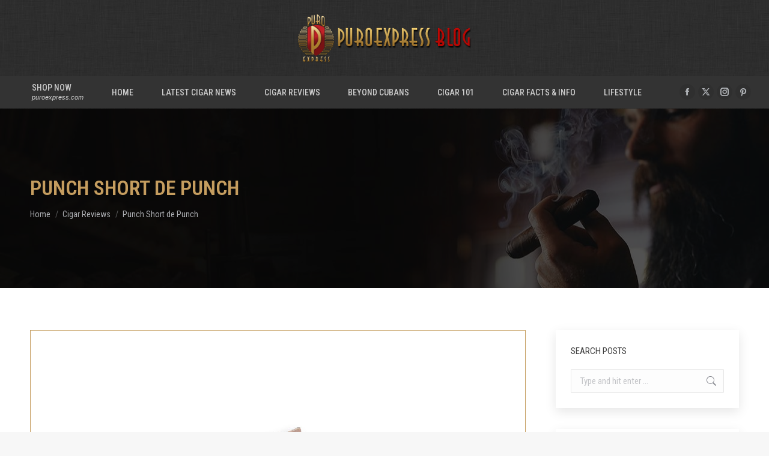

--- FILE ---
content_type: text/html; charset=UTF-8
request_url: https://blog.puroexpress.com/punch-short-de-punch/
body_size: 28743
content:
<!DOCTYPE html>
<!--[if !(IE 6) | !(IE 7) | !(IE 8)  ]><!-->
<html lang="en-US" class="no-js">
<!--<![endif]-->
<head>
	<meta charset="UTF-8" />
				<meta name="viewport" content="width=device-width, initial-scale=1, maximum-scale=1, user-scalable=0"/>
			<meta name="theme-color" content="#c59d5f"/>	<link rel="profile" href="https://gmpg.org/xfn/11" />
	<meta name='robots' content='index, follow, max-image-preview:large, max-snippet:-1, max-video-preview:-1' />

	<!-- This site is optimized with the Yoast SEO plugin v26.8 - https://yoast.com/product/yoast-seo-wordpress/ -->
	<title>Punch Short de Punch - Puroexpress Blog</title>
	<meta name="description" content="The Punch Short de Punch is a popular cigar from the Cuban brand Punch. The cigar is known for its short, compact size and flavorful smoke." />
	<link rel="canonical" href="https://blog.puroexpress.com/punch-short-de-punch/" />
	<meta property="og:locale" content="en_US" />
	<meta property="og:type" content="article" />
	<meta property="og:title" content="Punch Short de Punch - Puroexpress Blog" />
	<meta property="og:description" content="The Punch Short de Punch is a popular cigar from the Cuban brand Punch. The cigar is known for its short, compact size and flavorful smoke." />
	<meta property="og:url" content="https://blog.puroexpress.com/punch-short-de-punch/" />
	<meta property="og:site_name" content="Puroexpress Blog" />
	<meta property="article:publisher" content="https://www.facebook.com/PuroExpress/" />
	<meta property="article:author" content="https://www.facebook.com/PuroExpress/" />
	<meta property="article:published_time" content="2022-12-12T23:01:12+00:00" />
	<meta property="article:modified_time" content="2022-12-31T01:08:59+00:00" />
	<meta property="og:image" content="https://blog.puroexpress.com/wp-content/uploads/2022/12/Punch-Short-de-Punch.jpg" />
	<meta property="og:image:width" content="800" />
	<meta property="og:image:height" content="800" />
	<meta property="og:image:type" content="image/jpeg" />
	<meta name="author" content="PuroExpress" />
	<meta name="twitter:card" content="summary_large_image" />
	<meta name="twitter:creator" content="@https://twitter.com/cigar_shop" />
	<meta name="twitter:site" content="@cigar_shop" />
	<meta name="twitter:label1" content="Written by" />
	<meta name="twitter:data1" content="" />
	<meta name="twitter:label2" content="Est. reading time" />
	<meta name="twitter:data2" content="1 minute" />
	<script type="application/ld+json" class="yoast-schema-graph">{"@context":"https://schema.org","@graph":[{"@type":"Article","@id":"https://blog.puroexpress.com/punch-short-de-punch/#article","isPartOf":{"@id":"https://blog.puroexpress.com/punch-short-de-punch/"},"author":{"name":"PuroExpress","@id":"https://blog.puroexpress.com/#/schema/person/837cc59a366eca9316c6be31cfd17e33"},"headline":"Punch Short de Punch","datePublished":"2022-12-12T23:01:12+00:00","dateModified":"2022-12-31T01:08:59+00:00","mainEntityOfPage":{"@id":"https://blog.puroexpress.com/punch-short-de-punch/"},"wordCount":274,"publisher":{"@id":"https://blog.puroexpress.com/#organization"},"image":{"@id":"https://blog.puroexpress.com/punch-short-de-punch/#primaryimage"},"thumbnailUrl":"https://blog.puroexpress.com/wp-content/uploads/2022/12/Punch-Short-de-Punch.jpg","articleSection":["Cigar Reviews"],"inLanguage":"en-US"},{"@type":"WebPage","@id":"https://blog.puroexpress.com/punch-short-de-punch/","url":"https://blog.puroexpress.com/punch-short-de-punch/","name":"Punch Short de Punch - Puroexpress Blog","isPartOf":{"@id":"https://blog.puroexpress.com/#website"},"primaryImageOfPage":{"@id":"https://blog.puroexpress.com/punch-short-de-punch/#primaryimage"},"image":{"@id":"https://blog.puroexpress.com/punch-short-de-punch/#primaryimage"},"thumbnailUrl":"https://blog.puroexpress.com/wp-content/uploads/2022/12/Punch-Short-de-Punch.jpg","datePublished":"2022-12-12T23:01:12+00:00","dateModified":"2022-12-31T01:08:59+00:00","description":"The Punch Short de Punch is a popular cigar from the Cuban brand Punch. The cigar is known for its short, compact size and flavorful smoke.","breadcrumb":{"@id":"https://blog.puroexpress.com/punch-short-de-punch/#breadcrumb"},"inLanguage":"en-US","potentialAction":[{"@type":"ReadAction","target":["https://blog.puroexpress.com/punch-short-de-punch/"]}]},{"@type":"BreadcrumbList","@id":"https://blog.puroexpress.com/punch-short-de-punch/#breadcrumb","itemListElement":[{"@type":"ListItem","position":1,"name":"Home","item":"https://blog.puroexpress.com/"},{"@type":"ListItem","position":2,"name":"Blog","item":"https://blog.puroexpress.com/blog/"},{"@type":"ListItem","position":3,"name":"Punch Short de Punch"}]},{"@type":"WebSite","@id":"https://blog.puroexpress.com/#website","url":"https://blog.puroexpress.com/","name":"Puroexpress Blog","description":"Great Cuban Cigars","publisher":{"@id":"https://blog.puroexpress.com/#organization"},"potentialAction":[{"@type":"SearchAction","target":{"@type":"EntryPoint","urlTemplate":"https://blog.puroexpress.com/?s={search_term_string}"},"query-input":{"@type":"PropertyValueSpecification","valueRequired":true,"valueName":"search_term_string"}}],"inLanguage":"en-US"},{"@type":"Organization","@id":"https://blog.puroexpress.com/#organization","name":"Puroexpress","url":"https://blog.puroexpress.com/","logo":{"@type":"ImageObject","inLanguage":"en-US","@id":"https://blog.puroexpress.com/#/schema/logo/image/","url":"https://blog.puroexpress.com/wp-content/uploads/2016/05/cropped-3982_patrickbjorck_DesignCollateral_Cigar_38_blogProfilePic1.jpg","contentUrl":"https://blog.puroexpress.com/wp-content/uploads/2016/05/cropped-3982_patrickbjorck_DesignCollateral_Cigar_38_blogProfilePic1.jpg","width":512,"height":512,"caption":"Puroexpress"},"image":{"@id":"https://blog.puroexpress.com/#/schema/logo/image/"},"sameAs":["https://www.facebook.com/PuroExpress/","https://x.com/cigar_shop","https://www.instagram.com/puroexpressofficial/","http://www.youtube.com/PuroExpress"]},{"@type":"Person","@id":"https://blog.puroexpress.com/#/schema/person/837cc59a366eca9316c6be31cfd17e33","name":"PuroExpress","image":{"@type":"ImageObject","inLanguage":"en-US","@id":"https://blog.puroexpress.com/#/schema/person/image/","url":"https://secure.gravatar.com/avatar/bced066bb364a2e8659f1c1c66fac0c5ca6190f9f426b6330a17df28fd81844c?s=96&d=mm&r=g","contentUrl":"https://secure.gravatar.com/avatar/bced066bb364a2e8659f1c1c66fac0c5ca6190f9f426b6330a17df28fd81844c?s=96&d=mm&r=g","caption":"PuroExpress"},"sameAs":["https://www.facebook.com/PuroExpress/","https://x.com/https://twitter.com/cigar_shop"],"url":"https://blog.puroexpress.com/author/patrick/"}]}</script>
	<!-- / Yoast SEO plugin. -->


<link rel='dns-prefetch' href='//fonts.googleapis.com' />
<link href='https://fonts.googleapis.com' rel='preconnect' />
<link href='//fonts.gstatic.com' crossorigin='' rel='preconnect' />
<link rel="alternate" type="application/rss+xml" title="Puroexpress Blog &raquo; Feed" href="https://blog.puroexpress.com/feed/" />
<link rel="alternate" title="oEmbed (JSON)" type="application/json+oembed" href="https://blog.puroexpress.com/wp-json/oembed/1.0/embed?url=https%3A%2F%2Fblog.puroexpress.com%2Fpunch-short-de-punch%2F" />
<link rel="alternate" title="oEmbed (XML)" type="text/xml+oembed" href="https://blog.puroexpress.com/wp-json/oembed/1.0/embed?url=https%3A%2F%2Fblog.puroexpress.com%2Fpunch-short-de-punch%2F&#038;format=xml" />
		<style>
			.lazyload,
			.lazyloading {
				max-width: 100%;
			}
		</style>
		<style id='wp-img-auto-sizes-contain-inline-css'>
img:is([sizes=auto i],[sizes^="auto," i]){contain-intrinsic-size:3000px 1500px}
/*# sourceURL=wp-img-auto-sizes-contain-inline-css */
</style>
<link rel='stylesheet' id='sbi_styles-css' href='https://blog.puroexpress.com/wp-content/plugins/instagram-feed/css/sbi-styles.min.css' media='all' />
<style id='classic-theme-styles-inline-css'>
/*! This file is auto-generated */
.wp-block-button__link{color:#fff;background-color:#32373c;border-radius:9999px;box-shadow:none;text-decoration:none;padding:calc(.667em + 2px) calc(1.333em + 2px);font-size:1.125em}.wp-block-file__button{background:#32373c;color:#fff;text-decoration:none}
/*# sourceURL=/wp-includes/css/classic-themes.min.css */
</style>
<link rel='stylesheet' id='wphb-1-css' href='https://blog.puroexpress.com/wp-content/uploads/hummingbird-assets/e2c0840c71b57bce5dc4f11ad2cfe05b.css' media='all' />
<link rel='stylesheet' id='dt-web-fonts-css' href='https://fonts.googleapis.com/css?family=Roboto+Condensed:400,500,600,700%7CRoboto:400,500,600,700%7CRoboto+Mono:400,500normal,600,700' media='all' />
<link rel='stylesheet' id='wphb-2-css' href='https://blog.puroexpress.com/wp-content/uploads/hummingbird-assets/f78547c555628fbe16f5270a4c6a3316.css' media='all' />
<style id='wphb-2-inline-css'>
body #load {
  display: block;
  height: 100%;
  overflow: hidden;
  position: fixed;
  width: 100%;
  z-index: 9901;
  opacity: 1;
  visibility: visible;
  transition: all .35s ease-out;
}
.load-wrap {
  width: 100%;
  height: 100%;
  background-position: center center;
  background-repeat: no-repeat;
  text-align: center;
  display: -ms-flexbox;
  display: -ms-flex;
  display: flex;
  -ms-align-items: center;
  -ms-flex-align: center;
  align-items: center;
  -ms-flex-flow: column wrap;
  flex-flow: column wrap;
  -ms-flex-pack: center;
  -ms-justify-content: center;
  justify-content: center;
}
.load-wrap > svg {
  position: absolute;
  top: 50%;
  left: 50%;
  transform: translate(-50%,-50%);
}
#load {
  background: var(--the7-elementor-beautiful-loading-bg,#ffffff);
  --the7-beautiful-spinner-color2: var(--the7-beautiful-spinner-color,rgba(51,51,51,0.25));
}

/*# sourceURL=wphb-2-inline-css */
</style>
<link rel='stylesheet' id='style-css' href='https://blog.puroexpress.com/wp-content/themes/puro-blog/style.css' media='all' />
<script src="https://blog.puroexpress.com/wp-content/uploads/hummingbird-assets/dceaca737c7a1a9f55116b3dd7d2b9fd.js" id="wphb-3-js"></script>
<script id="dt-above-fold-js-extra">
var dtLocal = {"themeUrl":"https://blog.puroexpress.com/wp-content/themes/dt-the7","passText":"To view this protected post, enter the password below:","moreButtonText":{"loading":"Loading...","loadMore":"Load more"},"postID":"2898","ajaxurl":"https://blog.puroexpress.com/wp-admin/admin-ajax.php","REST":{"baseUrl":"https://blog.puroexpress.com/wp-json/the7/v1","endpoints":{"sendMail":"/send-mail"}},"contactMessages":{"required":"One or more fields have an error. Please check and try again.","terms":"Please accept the privacy policy.","fillTheCaptchaError":"Please, fill the captcha."},"captchaSiteKey":"","ajaxNonce":"678d3a372f","pageData":"","themeSettings":{"smoothScroll":"on","lazyLoading":false,"desktopHeader":{"height":180},"ToggleCaptionEnabled":"disabled","ToggleCaption":"Navigation","floatingHeader":{"showAfter":94,"showMenu":true,"height":180,"logo":{"showLogo":true,"html":"\u003Cimg class=\" preload-me\" src=\"https://blog.puroexpress.com/wp-content/uploads/2023/10/logope2023.png\" srcset=\"https://blog.puroexpress.com/wp-content/uploads/2023/10/logope2023.png 289w, https://blog.puroexpress.com/wp-content/uploads/2023/10/logope2023.png 289w\" width=\"289\" height=\"80\"   sizes=\"289px\" alt=\"Puroexpress Blog\" /\u003E","url":"https://blog.puroexpress.com/"}},"topLine":{"floatingTopLine":{"logo":{"showLogo":false,"html":""}}},"mobileHeader":{"firstSwitchPoint":992,"secondSwitchPoint":778,"firstSwitchPointHeight":60,"secondSwitchPointHeight":60,"mobileToggleCaptionEnabled":"disabled","mobileToggleCaption":"Menu"},"stickyMobileHeaderFirstSwitch":{"logo":{"html":"\u003Cimg class=\" preload-me\" src=\"https://blog.puroexpress.com/wp-content/uploads/2023/10/logopeM2023.png\" srcset=\"https://blog.puroexpress.com/wp-content/uploads/2023/10/logopeM2023.png 181w, https://blog.puroexpress.com/wp-content/uploads/2023/10/logopeM2023.png 181w\" width=\"181\" height=\"50\"   sizes=\"181px\" alt=\"Puroexpress Blog\" /\u003E"}},"stickyMobileHeaderSecondSwitch":{"logo":{"html":"\u003Cimg class=\" preload-me\" src=\"https://blog.puroexpress.com/wp-content/uploads/2023/10/logopeM2023.png\" srcset=\"https://blog.puroexpress.com/wp-content/uploads/2023/10/logopeM2023.png 181w, https://blog.puroexpress.com/wp-content/uploads/2023/10/logopeM2023.png 181w\" width=\"181\" height=\"50\"   sizes=\"181px\" alt=\"Puroexpress Blog\" /\u003E"}},"sidebar":{"switchPoint":992},"boxedWidth":"1350px"},"VCMobileScreenWidth":"768"};
var dtShare = {"shareButtonText":{"facebook":"Share on Facebook","twitter":"Share on X","pinterest":"Pin it","linkedin":"Share on Linkedin","whatsapp":"Share on Whatsapp"},"overlayOpacity":"85"};
//# sourceURL=dt-above-fold-js-extra
</script>
<script src="https://blog.puroexpress.com/wp-content/themes/dt-the7/js/above-the-fold.min.js" id="dt-above-fold-js"></script>
<script></script><link rel="https://api.w.org/" href="https://blog.puroexpress.com/wp-json/" /><link rel="alternate" title="JSON" type="application/json" href="https://blog.puroexpress.com/wp-json/wp/v2/posts/2898" /><script type="text/javascript">
(function(url){
	if(/(?:Chrome\/26\.0\.1410\.63 Safari\/537\.31|WordfenceTestMonBot)/.test(navigator.userAgent)){ return; }
	var addEvent = function(evt, handler) {
		if (window.addEventListener) {
			document.addEventListener(evt, handler, false);
		} else if (window.attachEvent) {
			document.attachEvent('on' + evt, handler);
		}
	};
	var removeEvent = function(evt, handler) {
		if (window.removeEventListener) {
			document.removeEventListener(evt, handler, false);
		} else if (window.detachEvent) {
			document.detachEvent('on' + evt, handler);
		}
	};
	var evts = 'contextmenu dblclick drag dragend dragenter dragleave dragover dragstart drop keydown keypress keyup mousedown mousemove mouseout mouseover mouseup mousewheel scroll'.split(' ');
	var logHuman = function() {
		if (window.wfLogHumanRan) { return; }
		window.wfLogHumanRan = true;
		var wfscr = document.createElement('script');
		wfscr.type = 'text/javascript';
		wfscr.async = true;
		wfscr.src = url + '&r=' + Math.random();
		(document.getElementsByTagName('head')[0]||document.getElementsByTagName('body')[0]).appendChild(wfscr);
		for (var i = 0; i < evts.length; i++) {
			removeEvent(evts[i], logHuman);
		}
	};
	for (var i = 0; i < evts.length; i++) {
		addEvent(evts[i], logHuman);
	}
})('//blog.puroexpress.com/?wordfence_lh=1&hid=5B31BE2F9A6677169375F69D258151E4');
</script><style>/* CSS added by WP Meta and Date Remover*/.wp-block-post-author__name{display:none !important;}
.wp-block-post-date{display:none !important;}
 .entry-meta {display:none !important;}
	.home .entry-meta { display: none; }
	.entry-footer {display:none !important;}
	.home .entry-footer { display: none; }</style>		<script>
			document.documentElement.className = document.documentElement.className.replace('no-js', 'js');
		</script>
				<style>
			.no-js img.lazyload {
				display: none;
			}

			figure.wp-block-image img.lazyloading {
				min-width: 150px;
			}

			.lazyload,
			.lazyloading {
				--smush-placeholder-width: 100px;
				--smush-placeholder-aspect-ratio: 1/1;
				width: var(--smush-image-width, var(--smush-placeholder-width)) !important;
				aspect-ratio: var(--smush-image-aspect-ratio, var(--smush-placeholder-aspect-ratio)) !important;
			}

						.lazyload, .lazyloading {
				opacity: 0;
			}

			.lazyloaded {
				opacity: 1;
				transition: opacity 400ms;
				transition-delay: 0ms;
			}

					</style>
		<!-- Instagram Feed CSS -->
<style type="text/css">
#sb_instagram #sbi_images {

    padding: 0px!important;
}
</style>
<meta name="generator" content="Powered by WPBakery Page Builder - drag and drop page builder for WordPress."/>
<script type="text/javascript" id="the7-loader-script">
document.addEventListener("DOMContentLoaded", function(event) {
	var load = document.getElementById("load");
	if(!load.classList.contains('loader-removed')){
		var removeLoading = setTimeout(function() {
			load.className += " loader-removed";
		}, 300);
	}
});
</script>
		<link rel="icon" href="https://blog.puroexpress.com/wp-content/uploads/2017/08/cropped-PuroExpress-logo-1-1-32x32.png" sizes="32x32" />
<link rel="icon" href="https://blog.puroexpress.com/wp-content/uploads/2017/08/cropped-PuroExpress-logo-1-1-192x192.png" sizes="192x192" />
<link rel="apple-touch-icon" href="https://blog.puroexpress.com/wp-content/uploads/2017/08/cropped-PuroExpress-logo-1-1-180x180.png" />
<meta name="msapplication-TileImage" content="https://blog.puroexpress.com/wp-content/uploads/2017/08/cropped-PuroExpress-logo-1-1-270x270.png" />
		<style id="wp-custom-css">
			.grecaptcha-badge {
	visibility:hidden;

}		</style>
		<style type="text/css" data-type="vc_shortcodes-custom-css">.vc_custom_1670885951798{border-top-width: 1px !important;border-right-width: 1px !important;border-bottom-width: 1px !important;border-left-width: 1px !important;background-color: #ffffff !important;border-left-color: #c59d5f !important;border-left-style: solid !important;border-right-color: #c59d5f !important;border-right-style: solid !important;border-top-color: #c59d5f !important;border-top-style: solid !important;border-bottom-color: #c59d5f !important;border-bottom-style: solid !important;}.vc_custom_1670886067956{padding-top: 20px !important;}</style><noscript><style> .wpb_animate_when_almost_visible { opacity: 1; }</style></noscript><style id='the7-custom-inline-css' type='text/css'>
.sub-nav .menu-item i.fa,
.sub-nav .menu-item i.fas,
.sub-nav .menu-item i.far,
.sub-nav .menu-item i.fab {
	text-align: center;
	width: 1.25em;
}

.content table, .content td, .content th {
    border-color: rgba(0,0,0,0.00);
}

.post .rollover, .post .rollover-video:not(.ts-slide), .post img, .single-postlike img, img[class*=align], img[class*=wp-image-], img[class*=attachment-], .post-thumbnail-rollover  {
    max-width: 100%;
    height: auto;
    border-radius: 5px;
}

.grecaptcha-badge { 
    visibility: hidden !important;
}


.single-related-posts {
   padding-top:35px;
    border-top: 1px solid #00000014;
}

</style>
<style id='global-styles-inline-css'>
:root{--wp--preset--aspect-ratio--square: 1;--wp--preset--aspect-ratio--4-3: 4/3;--wp--preset--aspect-ratio--3-4: 3/4;--wp--preset--aspect-ratio--3-2: 3/2;--wp--preset--aspect-ratio--2-3: 2/3;--wp--preset--aspect-ratio--16-9: 16/9;--wp--preset--aspect-ratio--9-16: 9/16;--wp--preset--color--black: #000000;--wp--preset--color--cyan-bluish-gray: #abb8c3;--wp--preset--color--white: #FFF;--wp--preset--color--pale-pink: #f78da7;--wp--preset--color--vivid-red: #cf2e2e;--wp--preset--color--luminous-vivid-orange: #ff6900;--wp--preset--color--luminous-vivid-amber: #fcb900;--wp--preset--color--light-green-cyan: #7bdcb5;--wp--preset--color--vivid-green-cyan: #00d084;--wp--preset--color--pale-cyan-blue: #8ed1fc;--wp--preset--color--vivid-cyan-blue: #0693e3;--wp--preset--color--vivid-purple: #9b51e0;--wp--preset--color--accent: #c59d5f;--wp--preset--color--dark-gray: #111;--wp--preset--color--light-gray: #767676;--wp--preset--gradient--vivid-cyan-blue-to-vivid-purple: linear-gradient(135deg,rgb(6,147,227) 0%,rgb(155,81,224) 100%);--wp--preset--gradient--light-green-cyan-to-vivid-green-cyan: linear-gradient(135deg,rgb(122,220,180) 0%,rgb(0,208,130) 100%);--wp--preset--gradient--luminous-vivid-amber-to-luminous-vivid-orange: linear-gradient(135deg,rgb(252,185,0) 0%,rgb(255,105,0) 100%);--wp--preset--gradient--luminous-vivid-orange-to-vivid-red: linear-gradient(135deg,rgb(255,105,0) 0%,rgb(207,46,46) 100%);--wp--preset--gradient--very-light-gray-to-cyan-bluish-gray: linear-gradient(135deg,rgb(238,238,238) 0%,rgb(169,184,195) 100%);--wp--preset--gradient--cool-to-warm-spectrum: linear-gradient(135deg,rgb(74,234,220) 0%,rgb(151,120,209) 20%,rgb(207,42,186) 40%,rgb(238,44,130) 60%,rgb(251,105,98) 80%,rgb(254,248,76) 100%);--wp--preset--gradient--blush-light-purple: linear-gradient(135deg,rgb(255,206,236) 0%,rgb(152,150,240) 100%);--wp--preset--gradient--blush-bordeaux: linear-gradient(135deg,rgb(254,205,165) 0%,rgb(254,45,45) 50%,rgb(107,0,62) 100%);--wp--preset--gradient--luminous-dusk: linear-gradient(135deg,rgb(255,203,112) 0%,rgb(199,81,192) 50%,rgb(65,88,208) 100%);--wp--preset--gradient--pale-ocean: linear-gradient(135deg,rgb(255,245,203) 0%,rgb(182,227,212) 50%,rgb(51,167,181) 100%);--wp--preset--gradient--electric-grass: linear-gradient(135deg,rgb(202,248,128) 0%,rgb(113,206,126) 100%);--wp--preset--gradient--midnight: linear-gradient(135deg,rgb(2,3,129) 0%,rgb(40,116,252) 100%);--wp--preset--font-size--small: 13px;--wp--preset--font-size--medium: 20px;--wp--preset--font-size--large: 36px;--wp--preset--font-size--x-large: 42px;--wp--preset--spacing--20: 0.44rem;--wp--preset--spacing--30: 0.67rem;--wp--preset--spacing--40: 1rem;--wp--preset--spacing--50: 1.5rem;--wp--preset--spacing--60: 2.25rem;--wp--preset--spacing--70: 3.38rem;--wp--preset--spacing--80: 5.06rem;--wp--preset--shadow--natural: 6px 6px 9px rgba(0, 0, 0, 0.2);--wp--preset--shadow--deep: 12px 12px 50px rgba(0, 0, 0, 0.4);--wp--preset--shadow--sharp: 6px 6px 0px rgba(0, 0, 0, 0.2);--wp--preset--shadow--outlined: 6px 6px 0px -3px rgb(255, 255, 255), 6px 6px rgb(0, 0, 0);--wp--preset--shadow--crisp: 6px 6px 0px rgb(0, 0, 0);}:where(.is-layout-flex){gap: 0.5em;}:where(.is-layout-grid){gap: 0.5em;}body .is-layout-flex{display: flex;}.is-layout-flex{flex-wrap: wrap;align-items: center;}.is-layout-flex > :is(*, div){margin: 0;}body .is-layout-grid{display: grid;}.is-layout-grid > :is(*, div){margin: 0;}:where(.wp-block-columns.is-layout-flex){gap: 2em;}:where(.wp-block-columns.is-layout-grid){gap: 2em;}:where(.wp-block-post-template.is-layout-flex){gap: 1.25em;}:where(.wp-block-post-template.is-layout-grid){gap: 1.25em;}.has-black-color{color: var(--wp--preset--color--black) !important;}.has-cyan-bluish-gray-color{color: var(--wp--preset--color--cyan-bluish-gray) !important;}.has-white-color{color: var(--wp--preset--color--white) !important;}.has-pale-pink-color{color: var(--wp--preset--color--pale-pink) !important;}.has-vivid-red-color{color: var(--wp--preset--color--vivid-red) !important;}.has-luminous-vivid-orange-color{color: var(--wp--preset--color--luminous-vivid-orange) !important;}.has-luminous-vivid-amber-color{color: var(--wp--preset--color--luminous-vivid-amber) !important;}.has-light-green-cyan-color{color: var(--wp--preset--color--light-green-cyan) !important;}.has-vivid-green-cyan-color{color: var(--wp--preset--color--vivid-green-cyan) !important;}.has-pale-cyan-blue-color{color: var(--wp--preset--color--pale-cyan-blue) !important;}.has-vivid-cyan-blue-color{color: var(--wp--preset--color--vivid-cyan-blue) !important;}.has-vivid-purple-color{color: var(--wp--preset--color--vivid-purple) !important;}.has-black-background-color{background-color: var(--wp--preset--color--black) !important;}.has-cyan-bluish-gray-background-color{background-color: var(--wp--preset--color--cyan-bluish-gray) !important;}.has-white-background-color{background-color: var(--wp--preset--color--white) !important;}.has-pale-pink-background-color{background-color: var(--wp--preset--color--pale-pink) !important;}.has-vivid-red-background-color{background-color: var(--wp--preset--color--vivid-red) !important;}.has-luminous-vivid-orange-background-color{background-color: var(--wp--preset--color--luminous-vivid-orange) !important;}.has-luminous-vivid-amber-background-color{background-color: var(--wp--preset--color--luminous-vivid-amber) !important;}.has-light-green-cyan-background-color{background-color: var(--wp--preset--color--light-green-cyan) !important;}.has-vivid-green-cyan-background-color{background-color: var(--wp--preset--color--vivid-green-cyan) !important;}.has-pale-cyan-blue-background-color{background-color: var(--wp--preset--color--pale-cyan-blue) !important;}.has-vivid-cyan-blue-background-color{background-color: var(--wp--preset--color--vivid-cyan-blue) !important;}.has-vivid-purple-background-color{background-color: var(--wp--preset--color--vivid-purple) !important;}.has-black-border-color{border-color: var(--wp--preset--color--black) !important;}.has-cyan-bluish-gray-border-color{border-color: var(--wp--preset--color--cyan-bluish-gray) !important;}.has-white-border-color{border-color: var(--wp--preset--color--white) !important;}.has-pale-pink-border-color{border-color: var(--wp--preset--color--pale-pink) !important;}.has-vivid-red-border-color{border-color: var(--wp--preset--color--vivid-red) !important;}.has-luminous-vivid-orange-border-color{border-color: var(--wp--preset--color--luminous-vivid-orange) !important;}.has-luminous-vivid-amber-border-color{border-color: var(--wp--preset--color--luminous-vivid-amber) !important;}.has-light-green-cyan-border-color{border-color: var(--wp--preset--color--light-green-cyan) !important;}.has-vivid-green-cyan-border-color{border-color: var(--wp--preset--color--vivid-green-cyan) !important;}.has-pale-cyan-blue-border-color{border-color: var(--wp--preset--color--pale-cyan-blue) !important;}.has-vivid-cyan-blue-border-color{border-color: var(--wp--preset--color--vivid-cyan-blue) !important;}.has-vivid-purple-border-color{border-color: var(--wp--preset--color--vivid-purple) !important;}.has-vivid-cyan-blue-to-vivid-purple-gradient-background{background: var(--wp--preset--gradient--vivid-cyan-blue-to-vivid-purple) !important;}.has-light-green-cyan-to-vivid-green-cyan-gradient-background{background: var(--wp--preset--gradient--light-green-cyan-to-vivid-green-cyan) !important;}.has-luminous-vivid-amber-to-luminous-vivid-orange-gradient-background{background: var(--wp--preset--gradient--luminous-vivid-amber-to-luminous-vivid-orange) !important;}.has-luminous-vivid-orange-to-vivid-red-gradient-background{background: var(--wp--preset--gradient--luminous-vivid-orange-to-vivid-red) !important;}.has-very-light-gray-to-cyan-bluish-gray-gradient-background{background: var(--wp--preset--gradient--very-light-gray-to-cyan-bluish-gray) !important;}.has-cool-to-warm-spectrum-gradient-background{background: var(--wp--preset--gradient--cool-to-warm-spectrum) !important;}.has-blush-light-purple-gradient-background{background: var(--wp--preset--gradient--blush-light-purple) !important;}.has-blush-bordeaux-gradient-background{background: var(--wp--preset--gradient--blush-bordeaux) !important;}.has-luminous-dusk-gradient-background{background: var(--wp--preset--gradient--luminous-dusk) !important;}.has-pale-ocean-gradient-background{background: var(--wp--preset--gradient--pale-ocean) !important;}.has-electric-grass-gradient-background{background: var(--wp--preset--gradient--electric-grass) !important;}.has-midnight-gradient-background{background: var(--wp--preset--gradient--midnight) !important;}.has-small-font-size{font-size: var(--wp--preset--font-size--small) !important;}.has-medium-font-size{font-size: var(--wp--preset--font-size--medium) !important;}.has-large-font-size{font-size: var(--wp--preset--font-size--large) !important;}.has-x-large-font-size{font-size: var(--wp--preset--font-size--x-large) !important;}
/*# sourceURL=global-styles-inline-css */
</style>
</head>
<body data-rsssl=1 id="the7-body" class="wp-singular post-template-default single single-post postid-2898 single-format-standard wp-embed-responsive wp-theme-dt-the7 wp-child-theme-puro-blog the7-core-ver-2.7.12 no-comments dt-responsive-on right-mobile-menu-close-icon ouside-menu-close-icon mobile-hamburger-close-bg-enable mobile-hamburger-close-bg-hover-enable  fade-medium-mobile-menu-close-icon fade-medium-menu-close-icon srcset-enabled btn-flat custom-btn-color custom-btn-hover-color phantom-sticky phantom-shadow-decoration phantom-main-logo-on sticky-mobile-header top-header first-switch-logo-left first-switch-menu-right second-switch-logo-left second-switch-menu-right right-mobile-menu layzr-loading-on popup-message-style the7-ver-12.8.1.1 wpb-js-composer js-comp-ver-8.7.2 vc_responsive">
<!-- The7 12.8.1.1 -->
<div id="load" class="spinner-loader">
	<div class="load-wrap"><style type="text/css">
    [class*="the7-spinner-animate-"]{
        animation: spinner-animation 1s cubic-bezier(1,1,1,1) infinite;
        x:46.5px;
        y:40px;
        width:7px;
        height:20px;
        fill:var(--the7-beautiful-spinner-color2);
        opacity: 0.2;
    }
    .the7-spinner-animate-2{
        animation-delay: 0.083s;
    }
    .the7-spinner-animate-3{
        animation-delay: 0.166s;
    }
    .the7-spinner-animate-4{
         animation-delay: 0.25s;
    }
    .the7-spinner-animate-5{
         animation-delay: 0.33s;
    }
    .the7-spinner-animate-6{
         animation-delay: 0.416s;
    }
    .the7-spinner-animate-7{
         animation-delay: 0.5s;
    }
    .the7-spinner-animate-8{
         animation-delay: 0.58s;
    }
    .the7-spinner-animate-9{
         animation-delay: 0.666s;
    }
    .the7-spinner-animate-10{
         animation-delay: 0.75s;
    }
    .the7-spinner-animate-11{
        animation-delay: 0.83s;
    }
    .the7-spinner-animate-12{
        animation-delay: 0.916s;
    }
    @keyframes spinner-animation{
        from {
            opacity: 1;
        }
        to{
            opacity: 0;
        }
    }
</style>
<svg width="75px" height="75px" xmlns="http://www.w3.org/2000/svg" viewBox="0 0 100 100" preserveAspectRatio="xMidYMid">
	<rect class="the7-spinner-animate-1" rx="5" ry="5" transform="rotate(0 50 50) translate(0 -30)"></rect>
	<rect class="the7-spinner-animate-2" rx="5" ry="5" transform="rotate(30 50 50) translate(0 -30)"></rect>
	<rect class="the7-spinner-animate-3" rx="5" ry="5" transform="rotate(60 50 50) translate(0 -30)"></rect>
	<rect class="the7-spinner-animate-4" rx="5" ry="5" transform="rotate(90 50 50) translate(0 -30)"></rect>
	<rect class="the7-spinner-animate-5" rx="5" ry="5" transform="rotate(120 50 50) translate(0 -30)"></rect>
	<rect class="the7-spinner-animate-6" rx="5" ry="5" transform="rotate(150 50 50) translate(0 -30)"></rect>
	<rect class="the7-spinner-animate-7" rx="5" ry="5" transform="rotate(180 50 50) translate(0 -30)"></rect>
	<rect class="the7-spinner-animate-8" rx="5" ry="5" transform="rotate(210 50 50) translate(0 -30)"></rect>
	<rect class="the7-spinner-animate-9" rx="5" ry="5" transform="rotate(240 50 50) translate(0 -30)"></rect>
	<rect class="the7-spinner-animate-10" rx="5" ry="5" transform="rotate(270 50 50) translate(0 -30)"></rect>
	<rect class="the7-spinner-animate-11" rx="5" ry="5" transform="rotate(300 50 50) translate(0 -30)"></rect>
	<rect class="the7-spinner-animate-12" rx="5" ry="5" transform="rotate(330 50 50) translate(0 -30)"></rect>
</svg></div>
</div>
<div id="page" >
	<a class="skip-link screen-reader-text" href="#content">Skip to content</a>

<div class="masthead classic-header justify bg-behind-menu logo-center widgets full-height content-width-line-decoration shadow-mobile-header-decoration small-mobile-menu-icon show-sub-menu-on-hover show-device-logo show-mobile-logo" >

	<div class="top-bar full-width-line top-bar-empty top-bar-line-hide">
	<div class="top-bar-bg" ></div>
	<div class="mini-widgets left-widgets"></div><div class="mini-widgets right-widgets"></div></div>

	<header class="header-bar" role="banner">

		<div class="branding">
	<div id="site-title" class="assistive-text">Puroexpress Blog</div>
	<div id="site-description" class="assistive-text">Great Cuban Cigars</div>
	<a class="same-logo" href="https://blog.puroexpress.com/"><img class="preload-me lazyload" data-src="https://blog.puroexpress.com/wp-content/uploads/2023/10/logope2023.png" data-srcset="https://blog.puroexpress.com/wp-content/uploads/2023/10/logope2023.png 289w, https://blog.puroexpress.com/wp-content/uploads/2023/10/logope2023.png 289w" width="289" height="80"   data-sizes="289px" alt="Puroexpress Blog" src="[data-uri]" style="--smush-placeholder-width: 289px; --smush-placeholder-aspect-ratio: 289/80;" /><img class="mobile-logo preload-me lazyload" data-src="https://blog.puroexpress.com/wp-content/uploads/2023/10/logopeM2023.png" data-srcset="https://blog.puroexpress.com/wp-content/uploads/2023/10/logopeM2023.png 181w, https://blog.puroexpress.com/wp-content/uploads/2023/10/logopeM2023.png 181w" width="181" height="50"   data-sizes="181px" alt="Puroexpress Blog" src="[data-uri]" style="--smush-placeholder-width: 181px; --smush-placeholder-aspect-ratio: 181/50;" /></a><div class="mini-widgets"></div><div class="mini-widgets"></div></div>

		<nav class="navigation">

			<ul id="primary-menu" class="main-nav bg-outline-decoration hover-bg-decoration active-bg-decoration outside-item-remove-margin"><li class="callout-button menu-item menu-item-type-custom menu-item-object-custom menu-item-2298 first depth-0"><a href='http://puroexpress.com' data-level='1'><span class="menu-item-text"><span class="menu-text">SHOP NOW</span><span class="subtitle-text">puroexpress.com</span></span></a></li> <li class="menu-item menu-item-type-custom menu-item-object-custom menu-item-home menu-item-1028 depth-0"><a href='https://blog.puroexpress.com/' title='Home' data-level='1'><span class="menu-item-text"><span class="menu-text">Home</span></span></a></li> <li class="menu-item menu-item-type-post_type menu-item-object-page menu-item-3023 depth-0"><a href='https://blog.puroexpress.com/latest-cigar-news/' data-level='1'><span class="menu-item-text"><span class="menu-text">Latest Cigar News</span></span></a></li> <li class="menu-item menu-item-type-post_type menu-item-object-page menu-item-2823 depth-0"><a href='https://blog.puroexpress.com/cigar-reviews/' data-level='1'><span class="menu-item-text"><span class="menu-text">Cigar Reviews</span></span></a></li> <li class="menu-item menu-item-type-post_type menu-item-object-page menu-item-7143 depth-0"><a href='https://blog.puroexpress.com/beyond-cubans/' data-level='1'><span class="menu-item-text"><span class="menu-text">Beyond Cubans</span></span></a></li> <li class="menu-item menu-item-type-taxonomy menu-item-object-category menu-item-has-children menu-item-1029 has-children depth-0"><a href='https://blog.puroexpress.com/category/cigar-101/' title='Cigar 101' class='not-clickable-item' data-level='1' aria-haspopup='true' aria-expanded='false'><span class="menu-item-text"><span class="menu-text">Cigar 101</span></span></a><ul class="sub-nav hover-style-bg level-arrows-on" role="group"><li class="menu-item menu-item-type-post_type menu-item-object-post menu-item-2925 first depth-1"><a href='https://blog.puroexpress.com/how-to-cut-cigars/' data-level='2'><span class="menu-item-text"><span class="menu-text">How to Cut Cigars</span></span></a></li> <li class="menu-item menu-item-type-post_type menu-item-object-post menu-item-2933 depth-1"><a href='https://blog.puroexpress.com/how-to-light-your-cigar/' data-level='2'><span class="menu-item-text"><span class="menu-text">How to Light Your Cigar</span></span></a></li> <li class="menu-item menu-item-type-post_type menu-item-object-post menu-item-2570 depth-1"><a href='https://blog.puroexpress.com/how-to-smoke-a-cigar/' data-level='2'><span class="menu-item-text"><span class="menu-text">How to Smoke a Cigar</span></span></a></li> <li class="menu-item menu-item-type-post_type menu-item-object-post menu-item-2936 depth-1"><a href='https://blog.puroexpress.com/how-to-ash-a-cigar/' data-level='2'><span class="menu-item-text"><span class="menu-text">How to Ash a Cigar</span></span></a></li> <li class="menu-item menu-item-type-post_type menu-item-object-post menu-item-2569 depth-1"><a href='https://blog.puroexpress.com/cigars-for-beginners/' data-level='2'><span class="menu-item-text"><span class="menu-text">Cigars for Beginners</span></span></a></li> <li class="menu-item menu-item-type-post_type menu-item-object-post menu-item-2568 depth-1"><a href='https://blog.puroexpress.com/cigar-smoking-etiquette/' data-level='2'><span class="menu-item-text"><span class="menu-text">Cigar Smoking Etiquette</span></span></a></li> <li class="menu-item menu-item-type-post_type menu-item-object-post menu-item-2919 depth-1"><a href='https://blog.puroexpress.com/optimal-temperature-and-storage-to-keep-your-cigars-perfect/' data-level='2'><span class="menu-item-text"><span class="menu-text">Optimal Temperature &#038; Storage</span></span></a></li> <li class="menu-item menu-item-type-post_type menu-item-object-post menu-item-3101 depth-1"><a href='https://blog.puroexpress.com/cigar-lounges/' data-level='2'><span class="menu-item-text"><span class="menu-text">Cigar Lounges</span></span></a></li> <li class="menu-item menu-item-type-post_type menu-item-object-post menu-item-3415 depth-1"><a href='https://blog.puroexpress.com/what-are-box-pressed-cigars/' data-level='2'><span class="menu-item-text"><span class="menu-text">Box-Pressed Cigars</span></span></a></li> </ul></li> <li class="menu-item menu-item-type-taxonomy menu-item-object-category menu-item-has-children menu-item-2418 has-children depth-0"><a href='https://blog.puroexpress.com/category/cigar-facts-info/' class='not-clickable-item' data-level='1' aria-haspopup='true' aria-expanded='false'><span class="menu-item-text"><span class="menu-text">Cigar Facts &amp; Info</span></span></a><ul class="sub-nav hover-style-bg level-arrows-on" role="group"><li class="menu-item menu-item-type-taxonomy menu-item-object-category menu-item-has-children menu-item-2417 first has-children depth-1"><a href='https://blog.puroexpress.com/category/cigar-directory/' class='not-clickable-item' data-level='2' aria-haspopup='true' aria-expanded='false'><span class="menu-item-text"><span class="menu-text">Cigar Directory</span></span></a><ul class="sub-nav hover-style-bg level-arrows-on" role="group"><li class="menu-item menu-item-type-taxonomy menu-item-object-category menu-item-1030 first depth-2"><a href='https://blog.puroexpress.com/category/featured-cigar/' title='Featured Cigar' data-level='3'><span class="menu-item-text"><span class="menu-text">Featured Cigar</span></span></a></li> <li class="menu-item menu-item-type-post_type menu-item-object-page menu-item-2939 depth-2"><a href='https://blog.puroexpress.com/history-of-cigars/' data-level='3'><span class="menu-item-text"><span class="menu-text">History of Cigars</span></span></a></li> <li class="menu-item menu-item-type-post_type menu-item-object-page menu-item-2719 depth-2"><a href='https://blog.puroexpress.com/cuban-cigars/' data-level='3'><span class="menu-item-text"><span class="menu-text">Cuban Cigars</span></span></a></li> <li class="menu-item menu-item-type-post_type menu-item-object-post menu-item-2534 depth-2"><a href='https://blog.puroexpress.com/dominican-cigars/' data-level='3'><span class="menu-item-text"><span class="menu-text">Dominican Cigars</span></span></a></li> <li class="menu-item menu-item-type-post_type menu-item-object-post menu-item-2540 depth-2"><a href='https://blog.puroexpress.com/nicaraguan-cigars/' data-level='3'><span class="menu-item-text"><span class="menu-text">Nicaraguan Cigars</span></span></a></li> <li class="menu-item menu-item-type-post_type menu-item-object-post menu-item-2543 depth-2"><a href='https://blog.puroexpress.com/honduran-cigars/' data-level='3'><span class="menu-item-text"><span class="menu-text">Honduran Cigars</span></span></a></li> <li class="menu-item menu-item-type-post_type menu-item-object-post menu-item-2546 depth-2"><a href='https://blog.puroexpress.com/all-cigar-brands/' data-level='3'><span class="menu-item-text"><span class="menu-text">All Cigar Brands</span></span></a></li> <li class="menu-item menu-item-type-post_type menu-item-object-page menu-item-2958 depth-2"><a href='https://blog.puroexpress.com/non-cuban-cigars/' data-level='3'><span class="menu-item-text"><span class="menu-text">Non Cuban Cigars</span></span></a></li> </ul></li> <li class="menu-item menu-item-type-taxonomy menu-item-object-category menu-item-6747 depth-1"><a href='https://blog.puroexpress.com/category/cigar-insights/' data-level='2'><span class="menu-item-text"><span class="menu-text">Cigar Insights</span></span></a></li> <li class="menu-item menu-item-type-taxonomy menu-item-object-category menu-item-3404 depth-1"><a href='https://blog.puroexpress.com/category/cuban-tobacco-players/' data-level='2'><span class="menu-item-text"><span class="menu-text">Cuban Tobacco Players</span></span></a></li> <li class="menu-item menu-item-type-post_type menu-item-object-post menu-item-2567 depth-1"><a href='https://blog.puroexpress.com/cigar-storage/' data-level='2'><span class="menu-item-text"><span class="menu-text">Cigar Storage</span></span></a></li> <li class="menu-item menu-item-type-post_type menu-item-object-post menu-item-2916 depth-1"><a href='https://blog.puroexpress.com/how-cigars-are-made/' data-level='2'><span class="menu-item-text"><span class="menu-text">How Cigars are Made</span></span></a></li> <li class="menu-item menu-item-type-post_type menu-item-object-post menu-item-2922 depth-1"><a href='https://blog.puroexpress.com/the-parts-of-a-cigar/' data-level='2'><span class="menu-item-text"><span class="menu-text">The Parts of a Cigar</span></span></a></li> <li class="menu-item menu-item-type-post_type menu-item-object-post menu-item-2626 depth-1"><a href='https://blog.puroexpress.com/anatomy-of-a-cigar/' data-level='2'><span class="menu-item-text"><span class="menu-text">Anatomy of a Cigar</span></span></a></li> <li class="menu-item menu-item-type-post_type menu-item-object-post menu-item-2625 depth-1"><a href='https://blog.puroexpress.com/cigar-terms/' data-level='2'><span class="menu-item-text"><span class="menu-text">Cigar Terms</span></span></a></li> <li class="menu-item menu-item-type-post_type menu-item-object-post menu-item-2624 depth-1"><a href='https://blog.puroexpress.com/cigar-sizes/' data-level='2'><span class="menu-item-text"><span class="menu-text">Cigar Sizes</span></span></a></li> <li class="menu-item menu-item-type-post_type menu-item-object-post menu-item-2640 depth-1"><a href='https://blog.puroexpress.com/cigar-wrappers/' data-level='2'><span class="menu-item-text"><span class="menu-text">Cigar Wrappers</span></span></a></li> <li class="menu-item menu-item-type-post_type menu-item-object-post menu-item-2639 depth-1"><a href='https://blog.puroexpress.com/cigar-flavors/' data-level='2'><span class="menu-item-text"><span class="menu-text">Cigar Flavors</span></span></a></li> <li class="menu-item menu-item-type-post_type menu-item-object-post menu-item-2928 depth-1"><a href='https://blog.puroexpress.com/the-natural-cigar-flavour-components/' data-level='2'><span class="menu-item-text"><span class="menu-text">The Natural Cigar Flavour Components</span></span></a></li> <li class="menu-item menu-item-type-post_type menu-item-object-post menu-item-2651 depth-1"><a href='https://blog.puroexpress.com/cigar-ageing/' data-level='2'><span class="menu-item-text"><span class="menu-text">Cigar Ageing</span></span></a></li> </ul></li> <li class="menu-item menu-item-type-post_type menu-item-object-page menu-item-7642 last depth-0"><a href='https://blog.puroexpress.com/lifestyle/' data-level='1'><span class="menu-item-text"><span class="menu-text">Lifestyle</span></span></a></li> </ul>
			<div class="mini-widgets"><div class="soc-ico show-on-desktop in-top-bar-right in-menu-second-switch custom-bg disabled-border border-off hover-accent-bg hover-disabled-border  hover-border-off"><a title="Facebook page opens in new window" href="https://www.facebook.com/PuroExpress/" target="_blank" class="facebook"><span class="soc-font-icon"></span><span class="screen-reader-text">Facebook page opens in new window</span></a><a title="X page opens in new window" href="https://twitter.com/cigar_shop" target="_blank" class="twitter"><span class="soc-font-icon"></span><span class="screen-reader-text">X page opens in new window</span></a><a title="Instagram page opens in new window" href="https://www.instagram.com/puro_express/" target="_blank" class="instagram"><span class="soc-font-icon"></span><span class="screen-reader-text">Instagram page opens in new window</span></a><a title="Pinterest page opens in new window" href="https://www.pinterest.com/cigarshop" target="_blank" class="pinterest"><span class="soc-font-icon"></span><span class="screen-reader-text">Pinterest page opens in new window</span></a></div></div>
		</nav>

	</header>

</div>
<div role="navigation" aria-label="Main Menu" class="dt-mobile-header mobile-menu-show-divider">
	<div class="dt-close-mobile-menu-icon" aria-label="Close" role="button" tabindex="0"><div class="close-line-wrap"><span class="close-line"></span><span class="close-line"></span><span class="close-line"></span></div></div>	<ul id="mobile-menu" class="mobile-main-nav">
		<li class="callout-button menu-item menu-item-type-custom menu-item-object-custom menu-item-2298 first depth-0"><a href='http://puroexpress.com' data-level='1'><span class="menu-item-text"><span class="menu-text">SHOP NOW</span><span class="subtitle-text">puroexpress.com</span></span></a></li> <li class="menu-item menu-item-type-custom menu-item-object-custom menu-item-home menu-item-1028 depth-0"><a href='https://blog.puroexpress.com/' title='Home' data-level='1'><span class="menu-item-text"><span class="menu-text">Home</span></span></a></li> <li class="menu-item menu-item-type-post_type menu-item-object-page menu-item-3023 depth-0"><a href='https://blog.puroexpress.com/latest-cigar-news/' data-level='1'><span class="menu-item-text"><span class="menu-text">Latest Cigar News</span></span></a></li> <li class="menu-item menu-item-type-post_type menu-item-object-page menu-item-2823 depth-0"><a href='https://blog.puroexpress.com/cigar-reviews/' data-level='1'><span class="menu-item-text"><span class="menu-text">Cigar Reviews</span></span></a></li> <li class="menu-item menu-item-type-post_type menu-item-object-page menu-item-7143 depth-0"><a href='https://blog.puroexpress.com/beyond-cubans/' data-level='1'><span class="menu-item-text"><span class="menu-text">Beyond Cubans</span></span></a></li> <li class="menu-item menu-item-type-taxonomy menu-item-object-category menu-item-has-children menu-item-1029 has-children depth-0"><a href='https://blog.puroexpress.com/category/cigar-101/' title='Cigar 101' class='not-clickable-item' data-level='1' aria-haspopup='true' aria-expanded='false'><span class="menu-item-text"><span class="menu-text">Cigar 101</span></span></a><ul class="sub-nav hover-style-bg level-arrows-on" role="group"><li class="menu-item menu-item-type-post_type menu-item-object-post menu-item-2925 first depth-1"><a href='https://blog.puroexpress.com/how-to-cut-cigars/' data-level='2'><span class="menu-item-text"><span class="menu-text">How to Cut Cigars</span></span></a></li> <li class="menu-item menu-item-type-post_type menu-item-object-post menu-item-2933 depth-1"><a href='https://blog.puroexpress.com/how-to-light-your-cigar/' data-level='2'><span class="menu-item-text"><span class="menu-text">How to Light Your Cigar</span></span></a></li> <li class="menu-item menu-item-type-post_type menu-item-object-post menu-item-2570 depth-1"><a href='https://blog.puroexpress.com/how-to-smoke-a-cigar/' data-level='2'><span class="menu-item-text"><span class="menu-text">How to Smoke a Cigar</span></span></a></li> <li class="menu-item menu-item-type-post_type menu-item-object-post menu-item-2936 depth-1"><a href='https://blog.puroexpress.com/how-to-ash-a-cigar/' data-level='2'><span class="menu-item-text"><span class="menu-text">How to Ash a Cigar</span></span></a></li> <li class="menu-item menu-item-type-post_type menu-item-object-post menu-item-2569 depth-1"><a href='https://blog.puroexpress.com/cigars-for-beginners/' data-level='2'><span class="menu-item-text"><span class="menu-text">Cigars for Beginners</span></span></a></li> <li class="menu-item menu-item-type-post_type menu-item-object-post menu-item-2568 depth-1"><a href='https://blog.puroexpress.com/cigar-smoking-etiquette/' data-level='2'><span class="menu-item-text"><span class="menu-text">Cigar Smoking Etiquette</span></span></a></li> <li class="menu-item menu-item-type-post_type menu-item-object-post menu-item-2919 depth-1"><a href='https://blog.puroexpress.com/optimal-temperature-and-storage-to-keep-your-cigars-perfect/' data-level='2'><span class="menu-item-text"><span class="menu-text">Optimal Temperature &#038; Storage</span></span></a></li> <li class="menu-item menu-item-type-post_type menu-item-object-post menu-item-3101 depth-1"><a href='https://blog.puroexpress.com/cigar-lounges/' data-level='2'><span class="menu-item-text"><span class="menu-text">Cigar Lounges</span></span></a></li> <li class="menu-item menu-item-type-post_type menu-item-object-post menu-item-3415 depth-1"><a href='https://blog.puroexpress.com/what-are-box-pressed-cigars/' data-level='2'><span class="menu-item-text"><span class="menu-text">Box-Pressed Cigars</span></span></a></li> </ul></li> <li class="menu-item menu-item-type-taxonomy menu-item-object-category menu-item-has-children menu-item-2418 has-children depth-0"><a href='https://blog.puroexpress.com/category/cigar-facts-info/' class='not-clickable-item' data-level='1' aria-haspopup='true' aria-expanded='false'><span class="menu-item-text"><span class="menu-text">Cigar Facts &amp; Info</span></span></a><ul class="sub-nav hover-style-bg level-arrows-on" role="group"><li class="menu-item menu-item-type-taxonomy menu-item-object-category menu-item-has-children menu-item-2417 first has-children depth-1"><a href='https://blog.puroexpress.com/category/cigar-directory/' class='not-clickable-item' data-level='2' aria-haspopup='true' aria-expanded='false'><span class="menu-item-text"><span class="menu-text">Cigar Directory</span></span></a><ul class="sub-nav hover-style-bg level-arrows-on" role="group"><li class="menu-item menu-item-type-taxonomy menu-item-object-category menu-item-1030 first depth-2"><a href='https://blog.puroexpress.com/category/featured-cigar/' title='Featured Cigar' data-level='3'><span class="menu-item-text"><span class="menu-text">Featured Cigar</span></span></a></li> <li class="menu-item menu-item-type-post_type menu-item-object-page menu-item-2939 depth-2"><a href='https://blog.puroexpress.com/history-of-cigars/' data-level='3'><span class="menu-item-text"><span class="menu-text">History of Cigars</span></span></a></li> <li class="menu-item menu-item-type-post_type menu-item-object-page menu-item-2719 depth-2"><a href='https://blog.puroexpress.com/cuban-cigars/' data-level='3'><span class="menu-item-text"><span class="menu-text">Cuban Cigars</span></span></a></li> <li class="menu-item menu-item-type-post_type menu-item-object-post menu-item-2534 depth-2"><a href='https://blog.puroexpress.com/dominican-cigars/' data-level='3'><span class="menu-item-text"><span class="menu-text">Dominican Cigars</span></span></a></li> <li class="menu-item menu-item-type-post_type menu-item-object-post menu-item-2540 depth-2"><a href='https://blog.puroexpress.com/nicaraguan-cigars/' data-level='3'><span class="menu-item-text"><span class="menu-text">Nicaraguan Cigars</span></span></a></li> <li class="menu-item menu-item-type-post_type menu-item-object-post menu-item-2543 depth-2"><a href='https://blog.puroexpress.com/honduran-cigars/' data-level='3'><span class="menu-item-text"><span class="menu-text">Honduran Cigars</span></span></a></li> <li class="menu-item menu-item-type-post_type menu-item-object-post menu-item-2546 depth-2"><a href='https://blog.puroexpress.com/all-cigar-brands/' data-level='3'><span class="menu-item-text"><span class="menu-text">All Cigar Brands</span></span></a></li> <li class="menu-item menu-item-type-post_type menu-item-object-page menu-item-2958 depth-2"><a href='https://blog.puroexpress.com/non-cuban-cigars/' data-level='3'><span class="menu-item-text"><span class="menu-text">Non Cuban Cigars</span></span></a></li> </ul></li> <li class="menu-item menu-item-type-taxonomy menu-item-object-category menu-item-6747 depth-1"><a href='https://blog.puroexpress.com/category/cigar-insights/' data-level='2'><span class="menu-item-text"><span class="menu-text">Cigar Insights</span></span></a></li> <li class="menu-item menu-item-type-taxonomy menu-item-object-category menu-item-3404 depth-1"><a href='https://blog.puroexpress.com/category/cuban-tobacco-players/' data-level='2'><span class="menu-item-text"><span class="menu-text">Cuban Tobacco Players</span></span></a></li> <li class="menu-item menu-item-type-post_type menu-item-object-post menu-item-2567 depth-1"><a href='https://blog.puroexpress.com/cigar-storage/' data-level='2'><span class="menu-item-text"><span class="menu-text">Cigar Storage</span></span></a></li> <li class="menu-item menu-item-type-post_type menu-item-object-post menu-item-2916 depth-1"><a href='https://blog.puroexpress.com/how-cigars-are-made/' data-level='2'><span class="menu-item-text"><span class="menu-text">How Cigars are Made</span></span></a></li> <li class="menu-item menu-item-type-post_type menu-item-object-post menu-item-2922 depth-1"><a href='https://blog.puroexpress.com/the-parts-of-a-cigar/' data-level='2'><span class="menu-item-text"><span class="menu-text">The Parts of a Cigar</span></span></a></li> <li class="menu-item menu-item-type-post_type menu-item-object-post menu-item-2626 depth-1"><a href='https://blog.puroexpress.com/anatomy-of-a-cigar/' data-level='2'><span class="menu-item-text"><span class="menu-text">Anatomy of a Cigar</span></span></a></li> <li class="menu-item menu-item-type-post_type menu-item-object-post menu-item-2625 depth-1"><a href='https://blog.puroexpress.com/cigar-terms/' data-level='2'><span class="menu-item-text"><span class="menu-text">Cigar Terms</span></span></a></li> <li class="menu-item menu-item-type-post_type menu-item-object-post menu-item-2624 depth-1"><a href='https://blog.puroexpress.com/cigar-sizes/' data-level='2'><span class="menu-item-text"><span class="menu-text">Cigar Sizes</span></span></a></li> <li class="menu-item menu-item-type-post_type menu-item-object-post menu-item-2640 depth-1"><a href='https://blog.puroexpress.com/cigar-wrappers/' data-level='2'><span class="menu-item-text"><span class="menu-text">Cigar Wrappers</span></span></a></li> <li class="menu-item menu-item-type-post_type menu-item-object-post menu-item-2639 depth-1"><a href='https://blog.puroexpress.com/cigar-flavors/' data-level='2'><span class="menu-item-text"><span class="menu-text">Cigar Flavors</span></span></a></li> <li class="menu-item menu-item-type-post_type menu-item-object-post menu-item-2928 depth-1"><a href='https://blog.puroexpress.com/the-natural-cigar-flavour-components/' data-level='2'><span class="menu-item-text"><span class="menu-text">The Natural Cigar Flavour Components</span></span></a></li> <li class="menu-item menu-item-type-post_type menu-item-object-post menu-item-2651 depth-1"><a href='https://blog.puroexpress.com/cigar-ageing/' data-level='2'><span class="menu-item-text"><span class="menu-text">Cigar Ageing</span></span></a></li> </ul></li> <li class="menu-item menu-item-type-post_type menu-item-object-page menu-item-7642 last depth-0"><a href='https://blog.puroexpress.com/lifestyle/' data-level='1'><span class="menu-item-text"><span class="menu-text">Lifestyle</span></span></a></li> 	</ul>
	<div class='mobile-mini-widgets-in-menu'></div>
</div>


		<div class="page-title content-left solid-bg page-title-responsive-enabled bg-img-enabled overlay-bg">
			<div class="wf-wrap">

				<div class="page-title-head hgroup"><h1 class="entry-title">Punch Short de Punch</h1></div><div class="page-title-breadcrumbs"><div class="assistive-text">You are here:</div><ol class="breadcrumbs text-small" itemscope itemtype="https://schema.org/BreadcrumbList"><li itemprop="itemListElement" itemscope itemtype="https://schema.org/ListItem"><a itemprop="item" href="https://blog.puroexpress.com/" title="Home"><span itemprop="name">Home</span></a><meta itemprop="position" content="1" /></li><li itemprop="itemListElement" itemscope itemtype="https://schema.org/ListItem"><a itemprop="item" href="https://blog.puroexpress.com/category/cigar-reviews/" title="Cigar Reviews"><span itemprop="name">Cigar Reviews</span></a><meta itemprop="position" content="2" /></li><li class="current" itemprop="itemListElement" itemscope itemtype="https://schema.org/ListItem"><span itemprop="name">Punch Short de Punch</span><meta itemprop="position" content="3" /></li></ol></div>			</div>
		</div>

		

<div id="main" class="sidebar-right sidebar-divider-off">

	
	<div class="main-gradient"></div>
	<div class="wf-wrap">
	<div class="wf-container-main">

	

			<div id="content" class="content" role="main">

				
<article id="post-2898" class="single-postlike post-2898 post type-post status-publish format-standard category-cigar-reviews category-5 description-off">

	<div class="entry-content"><div class="wpb-content-wrapper"><div class="vc_row wpb_row vc_row-fluid"><div class="wpb_column vc_column_container vc_col-sm-12"><div class="vc_column-inner"><div class="wpb_wrapper">
	<div  class="wpb_single_image wpb_content_element vc_align_center  vc_custom_1670885951798">
		
		<figure class="wpb_wrapper vc_figure">
			<div class="vc_single_image-wrapper   vc_box_border_grey"><img fetchpriority="high" decoding="async" width="800" height="800" src="https://blog.puroexpress.com/wp-content/uploads/2022/12/Punch-Short-de-Punch.jpg" class="vc_single_image-img attachment-full" alt="Punch Short de Punch" title="Punch Short de Punch" srcset="https://blog.puroexpress.com/wp-content/uploads/2022/12/Punch-Short-de-Punch.jpg 800w, https://blog.puroexpress.com/wp-content/uploads/2022/12/Punch-Short-de-Punch-300x300.jpg 300w, https://blog.puroexpress.com/wp-content/uploads/2022/12/Punch-Short-de-Punch-150x150.jpg 150w, https://blog.puroexpress.com/wp-content/uploads/2022/12/Punch-Short-de-Punch-768x768.jpg 768w" sizes="(max-width: 800px) 100vw, 800px"  data-dt-location="https://blog.puroexpress.com/punch-short-de-punch/punch-short-de-punch/" /></div>
		</figure>
	</div>

	<div class="wpb_text_column wpb_content_element  vc_custom_1670886067956" >
		<div class="wpb_wrapper">
			<p>The Punch Short de Punch is a popular cigar from the Cuban brand Punch. The cigar is known for its short, compact size and flavorful smoke. It is hand-rolled using tobacco leaves from the Vuelta Abajo region of Cuba, which is considered to be the finest tobacco-growing region in the world.</p>
<p>The Punch Short de Punch is a small, petit corona-sized cigar that is typically smoked in about 30 minutes. It has a medium to full-bodied flavor with notes of cedar, spice, and earth. The cigar has a well-balanced flavor profile and a smooth, consistent burn.</p>
<p>The cigar is rolled using a high-quality wrapper leaf and a blend of carefully-selected filler tobaccos. This gives the Punch Short de Punch a rich, complex flavor that is sure to satisfy even the most discerning cigar smoker.</p>
<p>Overall, the Punch Short de Punch is a great cigar for those who want a flavorful smoke but don&#8217;t have a lot of time to spare. Its short size makes it perfect for a quick smoke, while its rich flavor ensures that it will be a satisfying experience from start to finish.</p>
<p><a href="https://puroexpress.com/shop/cuban-cigars/punch-cuban-cigars/punch-short-de-punch-10/" target="_blank" rel="noopener">Shop Punch Short de Punch</a></p>

		</div>
	</div>
</div></div></div></div>
</div></div><div class="single-related-posts"><h3>Related Posts</h3><section class="items-grid"><div class=" related-item"><article class="post-format-standard"><div class="mini-post-img"><a class="alignleft post-rollover layzr-bg" href="https://blog.puroexpress.com/bespoke-flying-pig-compact-power-rich-complexity/" aria-label="Post image"><img class="preload-me lazy-load aspect" src="data:image/svg+xml,%3Csvg%20xmlns%3D&#39;http%3A%2F%2Fwww.w3.org%2F2000%2Fsvg&#39;%20viewBox%3D&#39;0%200%20110%2080&#39;%2F%3E" data-src="https://blog.puroexpress.com/wp-content/uploads/2024/11/COWPig-110x80.jpg" data-srcset="https://blog.puroexpress.com/wp-content/uploads/2024/11/COWPig-110x80.jpg 110w, https://blog.puroexpress.com/wp-content/uploads/2024/11/COWPig-220x160.jpg 220w" loading="eager" style="--ratio: 110 / 80" sizes="(max-width: 110px) 100vw, 110px" width="110" height="80"  alt="Bespoke Flying Pig" /></a></div><div class="post-content"><a href="https://blog.puroexpress.com/bespoke-flying-pig-compact-power-rich-complexity/">Bespoke Flying Pig: Compact Power, Rich Complexity</a><br /><time class="text-secondary" datetime=""></time></div></article></div><div class=" related-item"><article class="post-format-standard"><div class="mini-post-img"><a class="alignleft post-rollover layzr-bg" href="https://blog.puroexpress.com/matilde-serena-grande/" aria-label="Post image"><img class="preload-me lazy-load aspect" src="data:image/svg+xml,%3Csvg%20xmlns%3D&#39;http%3A%2F%2Fwww.w3.org%2F2000%2Fsvg&#39;%20viewBox%3D&#39;0%200%20110%2080&#39;%2F%3E" data-src="https://blog.puroexpress.com/wp-content/uploads/2024/09/Matilde-Serena-Grande-1-110x80.jpg" data-srcset="https://blog.puroexpress.com/wp-content/uploads/2024/09/Matilde-Serena-Grande-1-110x80.jpg 110w, https://blog.puroexpress.com/wp-content/uploads/2024/09/Matilde-Serena-Grande-1-220x160.jpg 220w" loading="eager" style="--ratio: 110 / 80" sizes="(max-width: 110px) 100vw, 110px" width="110" height="80"  alt="" /></a></div><div class="post-content"><a href="https://blog.puroexpress.com/matilde-serena-grande/">Matilde Serena Grande</a><br /><time class="text-secondary" datetime=""></time></div></article></div><div class=" related-item"><article class="post-format-standard"><div class="mini-post-img"><a class="alignleft post-rollover layzr-bg" href="https://blog.puroexpress.com/inch-nicaragua-by-e-p-carrillo-no-70/" aria-label="Post image"><img class="preload-me lazy-load aspect" src="data:image/svg+xml,%3Csvg%20xmlns%3D&#39;http%3A%2F%2Fwww.w3.org%2F2000%2Fsvg&#39;%20viewBox%3D&#39;0%200%20110%2080&#39;%2F%3E" data-src="https://blog.puroexpress.com/wp-content/uploads/2024/09/Inch-Nicaragua-by-E.P.-Carrillo-No.-70-1-1-110x80.jpg" data-srcset="https://blog.puroexpress.com/wp-content/uploads/2024/09/Inch-Nicaragua-by-E.P.-Carrillo-No.-70-1-1-110x80.jpg 110w, https://blog.puroexpress.com/wp-content/uploads/2024/09/Inch-Nicaragua-by-E.P.-Carrillo-No.-70-1-1-220x160.jpg 220w" loading="eager" style="--ratio: 110 / 80" sizes="(max-width: 110px) 100vw, 110px" width="110" height="80"  alt="" /></a></div><div class="post-content"><a href="https://blog.puroexpress.com/inch-nicaragua-by-e-p-carrillo-no-70/">Inch Nicaragua by E.P. Carrillo No. 70</a><br /><time class="text-secondary" datetime=""></time></div></article></div><div class=" related-item"><article class="post-format-standard"><div class="mini-post-img"><a class="alignleft post-rollover layzr-bg" href="https://blog.puroexpress.com/room101-the-big-payback-70/" aria-label="Post image"><img class="preload-me lazy-load aspect" src="data:image/svg+xml,%3Csvg%20xmlns%3D&#39;http%3A%2F%2Fwww.w3.org%2F2000%2Fsvg&#39;%20viewBox%3D&#39;0%200%20110%2080&#39;%2F%3E" data-src="https://blog.puroexpress.com/wp-content/uploads/2024/09/Room101-The-Big-Payback-70-1-110x80.jpg" data-srcset="https://blog.puroexpress.com/wp-content/uploads/2024/09/Room101-The-Big-Payback-70-1-110x80.jpg 110w, https://blog.puroexpress.com/wp-content/uploads/2024/09/Room101-The-Big-Payback-70-1-220x160.jpg 220w" loading="eager" style="--ratio: 110 / 80" sizes="(max-width: 110px) 100vw, 110px" width="110" height="80"  alt="" /></a></div><div class="post-content"><a href="https://blog.puroexpress.com/room101-the-big-payback-70/">Room101 The Big Payback 70</a><br /><time class="text-secondary" datetime=""></time></div></article></div></section></div>
</article>

			</div><!-- #content -->

			
	<aside id="sidebar" class="sidebar bg-under-widget sidebar-shadow-decoration">
		<div class="sidebar-content widget-divider-off">
			<section id="search-2" class="widget widget_search"><div class="widget-title">SEARCH POSTS</div><form class="searchform" role="search" method="get" action="https://blog.puroexpress.com/">
    <label for="the7-search" class="screen-reader-text">Search:</label>
    <input type="text" id="the7-search" class="field searchform-s" name="s" value="" placeholder="Type and hit enter &hellip;" />
    <input type="submit" class="assistive-text searchsubmit" value="Go!" />
    <a href="" class="submit"><svg version="1.1" xmlns="http://www.w3.org/2000/svg" xmlns:xlink="http://www.w3.org/1999/xlink" x="0px" y="0px" viewBox="0 0 16 16" style="enable-background:new 0 0 16 16;" xml:space="preserve"><path d="M11.7,10.3c2.1-2.9,1.5-7-1.4-9.1s-7-1.5-9.1,1.4s-1.5,7,1.4,9.1c2.3,1.7,5.4,1.7,7.7,0h0c0,0,0.1,0.1,0.1,0.1l3.8,3.8c0.4,0.4,1,0.4,1.4,0s0.4-1,0-1.4l-3.8-3.9C11.8,10.4,11.8,10.4,11.7,10.3L11.7,10.3z M12,6.5c0,3-2.5,5.5-5.5,5.5S1,9.5,1,6.5S3.5,1,6.5,1S12,3.5,12,6.5z"/></svg></a>
</form>
</section><section id="text-2" class="widget widget_text">			<div class="textwidget">
<div id="sb_instagram"  class="sbi sbi_mob_col_3 sbi_tab_col_2 sbi_col_2" style="width: 100%;"	 data-feedid="*2"  data-res="auto" data-cols="2" data-colsmobile="3" data-colstablet="2" data-num="24" data-nummobile="18" data-item-padding="0"	 data-shortcode-atts="{&quot;feed&quot;:&quot;2&quot;}"  data-postid="2898" data-locatornonce="2b6ab4d470" data-imageaspectratio="3:4" data-sbi-flags="favorLocal">
	
	<div id="sbi_images" >
		<div class="sbi_item sbi_type_carousel sbi_new sbi_transition"
	id="sbi_17975430062793270" data-date="1763674200">
	<div class="sbi_photo_wrap">
		<a class="sbi_photo" href="https://www.instagram.com/p/DRSx5mbkRF1/" target="_blank" rel="noopener nofollow"
			data-full-res="https://scontent-yyz1-1.cdninstagram.com/v/t51.82787-15/582599049_18144387202448412_5878094440610310094_n.jpg?stp=dst-jpg_e35_tt6&#038;_nc_cat=110&#038;ccb=7-5&#038;_nc_sid=18de74&#038;efg=eyJlZmdfdGFnIjoiQ0FST1VTRUxfSVRFTS5iZXN0X2ltYWdlX3VybGdlbi5DMyJ9&#038;_nc_ohc=pVoXj7UeohUQ7kNvwHDdEaa&#038;_nc_oc=AdnscAIw6FDozeOfhTakja-c7FM-ZWwFor5zO_BFGsHkXgpTUIAyj8tBo96ZT8zNNDY&#038;_nc_zt=23&#038;_nc_ht=scontent-yyz1-1.cdninstagram.com&#038;edm=ANo9K5cEAAAA&#038;_nc_gid=wTQAaQtEUATwLoz25dcJ6w&#038;oh=00_AfpvqTLWzvKMd2tis-lAJi5X8sW6Eg5NkbvwkpmdvBQyHw&#038;oe=697BD92E"
			data-img-src-set="{&quot;d&quot;:&quot;https:\/\/scontent-yyz1-1.cdninstagram.com\/v\/t51.82787-15\/582599049_18144387202448412_5878094440610310094_n.jpg?stp=dst-jpg_e35_tt6&amp;_nc_cat=110&amp;ccb=7-5&amp;_nc_sid=18de74&amp;efg=eyJlZmdfdGFnIjoiQ0FST1VTRUxfSVRFTS5iZXN0X2ltYWdlX3VybGdlbi5DMyJ9&amp;_nc_ohc=pVoXj7UeohUQ7kNvwHDdEaa&amp;_nc_oc=AdnscAIw6FDozeOfhTakja-c7FM-ZWwFor5zO_BFGsHkXgpTUIAyj8tBo96ZT8zNNDY&amp;_nc_zt=23&amp;_nc_ht=scontent-yyz1-1.cdninstagram.com&amp;edm=ANo9K5cEAAAA&amp;_nc_gid=wTQAaQtEUATwLoz25dcJ6w&amp;oh=00_AfpvqTLWzvKMd2tis-lAJi5X8sW6Eg5NkbvwkpmdvBQyHw&amp;oe=697BD92E&quot;,&quot;150&quot;:&quot;https:\/\/scontent-yyz1-1.cdninstagram.com\/v\/t51.82787-15\/582599049_18144387202448412_5878094440610310094_n.jpg?stp=dst-jpg_e35_tt6&amp;_nc_cat=110&amp;ccb=7-5&amp;_nc_sid=18de74&amp;efg=eyJlZmdfdGFnIjoiQ0FST1VTRUxfSVRFTS5iZXN0X2ltYWdlX3VybGdlbi5DMyJ9&amp;_nc_ohc=pVoXj7UeohUQ7kNvwHDdEaa&amp;_nc_oc=AdnscAIw6FDozeOfhTakja-c7FM-ZWwFor5zO_BFGsHkXgpTUIAyj8tBo96ZT8zNNDY&amp;_nc_zt=23&amp;_nc_ht=scontent-yyz1-1.cdninstagram.com&amp;edm=ANo9K5cEAAAA&amp;_nc_gid=wTQAaQtEUATwLoz25dcJ6w&amp;oh=00_AfpvqTLWzvKMd2tis-lAJi5X8sW6Eg5NkbvwkpmdvBQyHw&amp;oe=697BD92E&quot;,&quot;320&quot;:&quot;https:\/\/scontent-yyz1-1.cdninstagram.com\/v\/t51.82787-15\/582599049_18144387202448412_5878094440610310094_n.jpg?stp=dst-jpg_e35_tt6&amp;_nc_cat=110&amp;ccb=7-5&amp;_nc_sid=18de74&amp;efg=eyJlZmdfdGFnIjoiQ0FST1VTRUxfSVRFTS5iZXN0X2ltYWdlX3VybGdlbi5DMyJ9&amp;_nc_ohc=pVoXj7UeohUQ7kNvwHDdEaa&amp;_nc_oc=AdnscAIw6FDozeOfhTakja-c7FM-ZWwFor5zO_BFGsHkXgpTUIAyj8tBo96ZT8zNNDY&amp;_nc_zt=23&amp;_nc_ht=scontent-yyz1-1.cdninstagram.com&amp;edm=ANo9K5cEAAAA&amp;_nc_gid=wTQAaQtEUATwLoz25dcJ6w&amp;oh=00_AfpvqTLWzvKMd2tis-lAJi5X8sW6Eg5NkbvwkpmdvBQyHw&amp;oe=697BD92E&quot;,&quot;640&quot;:&quot;https:\/\/scontent-yyz1-1.cdninstagram.com\/v\/t51.82787-15\/582599049_18144387202448412_5878094440610310094_n.jpg?stp=dst-jpg_e35_tt6&amp;_nc_cat=110&amp;ccb=7-5&amp;_nc_sid=18de74&amp;efg=eyJlZmdfdGFnIjoiQ0FST1VTRUxfSVRFTS5iZXN0X2ltYWdlX3VybGdlbi5DMyJ9&amp;_nc_ohc=pVoXj7UeohUQ7kNvwHDdEaa&amp;_nc_oc=AdnscAIw6FDozeOfhTakja-c7FM-ZWwFor5zO_BFGsHkXgpTUIAyj8tBo96ZT8zNNDY&amp;_nc_zt=23&amp;_nc_ht=scontent-yyz1-1.cdninstagram.com&amp;edm=ANo9K5cEAAAA&amp;_nc_gid=wTQAaQtEUATwLoz25dcJ6w&amp;oh=00_AfpvqTLWzvKMd2tis-lAJi5X8sW6Eg5NkbvwkpmdvBQyHw&amp;oe=697BD92E&quot;}">
			<span class="sbi-screenreader">🔥 Selling Fast: Quesada 1974 Robusto
Celebrate the</span>
			<svg class="svg-inline--fa fa-clone fa-w-16 sbi_lightbox_carousel_icon" aria-hidden="true" aria-label="Clone" data-fa-proƒcessed="" data-prefix="far" data-icon="clone" role="img" xmlns="http://www.w3.org/2000/svg" viewBox="0 0 512 512">
                    <path fill="currentColor" d="M464 0H144c-26.51 0-48 21.49-48 48v48H48c-26.51 0-48 21.49-48 48v320c0 26.51 21.49 48 48 48h320c26.51 0 48-21.49 48-48v-48h48c26.51 0 48-21.49 48-48V48c0-26.51-21.49-48-48-48zM362 464H54a6 6 0 0 1-6-6V150a6 6 0 0 1 6-6h42v224c0 26.51 21.49 48 48 48h224v42a6 6 0 0 1-6 6zm96-96H150a6 6 0 0 1-6-6V54a6 6 0 0 1 6-6h308a6 6 0 0 1 6 6v308a6 6 0 0 1-6 6z"></path>
                </svg>						<img decoding="async" data-src="https://blog.puroexpress.com/wp-content/plugins/instagram-feed/img/placeholder.png" alt="🔥 Selling Fast: Quesada 1974 Robusto
Celebrate the legacy of a family, a factory, and a blend that honours tradition while delivering bold flavour. Wrapped in Ecuadorian Cameroon seed, with Dominican binder and Dominican/Nicaraguan fillers, this cigar offers a refined medium‑to‑full body experience.

Expect rich cedar, subtle white pepper, bread &amp; dried fruit, wrapped in a creamy finish.
🚨 Limited stock — act now for your humidor.
🛒 Tap the link in bio to explore and order." aria-hidden="true" src="[data-uri]" class="lazyload" style="--smush-placeholder-width: 1000px; --smush-placeholder-aspect-ratio: 1000/560;">
		</a>
	</div>
</div><div class="sbi_item sbi_type_video sbi_new sbi_transition"
	id="sbi_17987172665748169" data-date="1763499185">
	<div class="sbi_photo_wrap">
		<a class="sbi_photo" href="https://www.instagram.com/reel/DRNj45KkYc7/" target="_blank" rel="noopener nofollow"
			data-full-res="https://scontent-yyz1-1.cdninstagram.com/v/t51.71878-15/582517184_2271133343386995_2435137516623180266_n.jpg?stp=dst-jpg_e35_tt6&#038;_nc_cat=102&#038;ccb=7-5&#038;_nc_sid=18de74&#038;efg=eyJlZmdfdGFnIjoiQ0xJUFMuYmVzdF9pbWFnZV91cmxnZW4uQzMifQ%3D%3D&#038;_nc_ohc=yLwJRx35hI0Q7kNvwEIyFxn&#038;_nc_oc=AdmJMGIM3HOgJGuVigk2RyK9bXoSwnYUvRvr5oSe2pK6Eas4Sb4z_fVdnoTuaLL3vtM&#038;_nc_zt=23&#038;_nc_ht=scontent-yyz1-1.cdninstagram.com&#038;edm=ANo9K5cEAAAA&#038;_nc_gid=wTQAaQtEUATwLoz25dcJ6w&#038;oh=00_Afob3qzGxHrB8EsgRse3lG8Y1fmu1LJ8vcmjUOFB1HwC9w&#038;oe=697BEF25"
			data-img-src-set="{&quot;d&quot;:&quot;https:\/\/scontent-yyz1-1.cdninstagram.com\/v\/t51.71878-15\/582517184_2271133343386995_2435137516623180266_n.jpg?stp=dst-jpg_e35_tt6&amp;_nc_cat=102&amp;ccb=7-5&amp;_nc_sid=18de74&amp;efg=eyJlZmdfdGFnIjoiQ0xJUFMuYmVzdF9pbWFnZV91cmxnZW4uQzMifQ%3D%3D&amp;_nc_ohc=yLwJRx35hI0Q7kNvwEIyFxn&amp;_nc_oc=AdmJMGIM3HOgJGuVigk2RyK9bXoSwnYUvRvr5oSe2pK6Eas4Sb4z_fVdnoTuaLL3vtM&amp;_nc_zt=23&amp;_nc_ht=scontent-yyz1-1.cdninstagram.com&amp;edm=ANo9K5cEAAAA&amp;_nc_gid=wTQAaQtEUATwLoz25dcJ6w&amp;oh=00_Afob3qzGxHrB8EsgRse3lG8Y1fmu1LJ8vcmjUOFB1HwC9w&amp;oe=697BEF25&quot;,&quot;150&quot;:&quot;https:\/\/scontent-yyz1-1.cdninstagram.com\/v\/t51.71878-15\/582517184_2271133343386995_2435137516623180266_n.jpg?stp=dst-jpg_e35_tt6&amp;_nc_cat=102&amp;ccb=7-5&amp;_nc_sid=18de74&amp;efg=eyJlZmdfdGFnIjoiQ0xJUFMuYmVzdF9pbWFnZV91cmxnZW4uQzMifQ%3D%3D&amp;_nc_ohc=yLwJRx35hI0Q7kNvwEIyFxn&amp;_nc_oc=AdmJMGIM3HOgJGuVigk2RyK9bXoSwnYUvRvr5oSe2pK6Eas4Sb4z_fVdnoTuaLL3vtM&amp;_nc_zt=23&amp;_nc_ht=scontent-yyz1-1.cdninstagram.com&amp;edm=ANo9K5cEAAAA&amp;_nc_gid=wTQAaQtEUATwLoz25dcJ6w&amp;oh=00_Afob3qzGxHrB8EsgRse3lG8Y1fmu1LJ8vcmjUOFB1HwC9w&amp;oe=697BEF25&quot;,&quot;320&quot;:&quot;https:\/\/scontent-yyz1-1.cdninstagram.com\/v\/t51.71878-15\/582517184_2271133343386995_2435137516623180266_n.jpg?stp=dst-jpg_e35_tt6&amp;_nc_cat=102&amp;ccb=7-5&amp;_nc_sid=18de74&amp;efg=eyJlZmdfdGFnIjoiQ0xJUFMuYmVzdF9pbWFnZV91cmxnZW4uQzMifQ%3D%3D&amp;_nc_ohc=yLwJRx35hI0Q7kNvwEIyFxn&amp;_nc_oc=AdmJMGIM3HOgJGuVigk2RyK9bXoSwnYUvRvr5oSe2pK6Eas4Sb4z_fVdnoTuaLL3vtM&amp;_nc_zt=23&amp;_nc_ht=scontent-yyz1-1.cdninstagram.com&amp;edm=ANo9K5cEAAAA&amp;_nc_gid=wTQAaQtEUATwLoz25dcJ6w&amp;oh=00_Afob3qzGxHrB8EsgRse3lG8Y1fmu1LJ8vcmjUOFB1HwC9w&amp;oe=697BEF25&quot;,&quot;640&quot;:&quot;https:\/\/scontent-yyz1-1.cdninstagram.com\/v\/t51.71878-15\/582517184_2271133343386995_2435137516623180266_n.jpg?stp=dst-jpg_e35_tt6&amp;_nc_cat=102&amp;ccb=7-5&amp;_nc_sid=18de74&amp;efg=eyJlZmdfdGFnIjoiQ0xJUFMuYmVzdF9pbWFnZV91cmxnZW4uQzMifQ%3D%3D&amp;_nc_ohc=yLwJRx35hI0Q7kNvwEIyFxn&amp;_nc_oc=AdmJMGIM3HOgJGuVigk2RyK9bXoSwnYUvRvr5oSe2pK6Eas4Sb4z_fVdnoTuaLL3vtM&amp;_nc_zt=23&amp;_nc_ht=scontent-yyz1-1.cdninstagram.com&amp;edm=ANo9K5cEAAAA&amp;_nc_gid=wTQAaQtEUATwLoz25dcJ6w&amp;oh=00_Afob3qzGxHrB8EsgRse3lG8Y1fmu1LJ8vcmjUOFB1HwC9w&amp;oe=697BEF25&quot;}">
			<span class="sbi-screenreader">A legacy reborn, a standard refined.

Bespoke Priv</span>
						<svg style="color: rgba(255,255,255,1)" class="svg-inline--fa fa-play fa-w-14 sbi_playbtn" aria-label="Play" aria-hidden="true" data-fa-processed="" data-prefix="fa" data-icon="play" role="presentation" xmlns="http://www.w3.org/2000/svg" viewBox="0 0 448 512"><path fill="currentColor" d="M424.4 214.7L72.4 6.6C43.8-10.3 0 6.1 0 47.9V464c0 37.5 40.7 60.1 72.4 41.3l352-208c31.4-18.5 31.5-64.1 0-82.6z"></path></svg>			<img decoding="async" data-src="https://blog.puroexpress.com/wp-content/plugins/instagram-feed/img/placeholder.png" alt="A legacy reborn, a standard refined.

Bespoke Private Blend – Edición Especial is here. No fanfare, no noise. Just pure heritage, perfected.

✨ Limited release. Discover the depth.

🔗 Slide &amp; visit puroexpress.com to explore." aria-hidden="true" src="[data-uri]" class="lazyload" style="--smush-placeholder-width: 1000px; --smush-placeholder-aspect-ratio: 1000/560;">
		</a>
	</div>
</div><div class="sbi_item sbi_type_carousel sbi_new sbi_transition"
	id="sbi_17852945001575571" data-date="1763050460">
	<div class="sbi_photo_wrap">
		<a class="sbi_photo" href="https://www.instagram.com/p/DRAMH4pkdQY/" target="_blank" rel="noopener nofollow"
			data-full-res="https://scontent-yyz1-1.cdninstagram.com/v/t51.82787-15/582715207_18143910700448412_8689027654689853086_n.jpg?stp=dst-jpg_e35_tt6&#038;_nc_cat=104&#038;ccb=7-5&#038;_nc_sid=18de74&#038;efg=eyJlZmdfdGFnIjoiQ0FST1VTRUxfSVRFTS5iZXN0X2ltYWdlX3VybGdlbi5DMyJ9&#038;_nc_ohc=8dDQ-w-95REQ7kNvwF9pPLi&#038;_nc_oc=AdlmZ6-e0Hxp9i3HdqxbJRkWJNdEGXc-tmnTUIyElKwRL9N17K7QHPJP7GAZnWMPb54&#038;_nc_zt=23&#038;_nc_ht=scontent-yyz1-1.cdninstagram.com&#038;edm=ANo9K5cEAAAA&#038;_nc_gid=wTQAaQtEUATwLoz25dcJ6w&#038;oh=00_Afp4oA8WI4MYv5ZD-5sAE4MyegtRiUCPNWSqxDjiUjWiXg&#038;oe=697BCFA1"
			data-img-src-set="{&quot;d&quot;:&quot;https:\/\/scontent-yyz1-1.cdninstagram.com\/v\/t51.82787-15\/582715207_18143910700448412_8689027654689853086_n.jpg?stp=dst-jpg_e35_tt6&amp;_nc_cat=104&amp;ccb=7-5&amp;_nc_sid=18de74&amp;efg=eyJlZmdfdGFnIjoiQ0FST1VTRUxfSVRFTS5iZXN0X2ltYWdlX3VybGdlbi5DMyJ9&amp;_nc_ohc=8dDQ-w-95REQ7kNvwF9pPLi&amp;_nc_oc=AdlmZ6-e0Hxp9i3HdqxbJRkWJNdEGXc-tmnTUIyElKwRL9N17K7QHPJP7GAZnWMPb54&amp;_nc_zt=23&amp;_nc_ht=scontent-yyz1-1.cdninstagram.com&amp;edm=ANo9K5cEAAAA&amp;_nc_gid=wTQAaQtEUATwLoz25dcJ6w&amp;oh=00_Afp4oA8WI4MYv5ZD-5sAE4MyegtRiUCPNWSqxDjiUjWiXg&amp;oe=697BCFA1&quot;,&quot;150&quot;:&quot;https:\/\/scontent-yyz1-1.cdninstagram.com\/v\/t51.82787-15\/582715207_18143910700448412_8689027654689853086_n.jpg?stp=dst-jpg_e35_tt6&amp;_nc_cat=104&amp;ccb=7-5&amp;_nc_sid=18de74&amp;efg=eyJlZmdfdGFnIjoiQ0FST1VTRUxfSVRFTS5iZXN0X2ltYWdlX3VybGdlbi5DMyJ9&amp;_nc_ohc=8dDQ-w-95REQ7kNvwF9pPLi&amp;_nc_oc=AdlmZ6-e0Hxp9i3HdqxbJRkWJNdEGXc-tmnTUIyElKwRL9N17K7QHPJP7GAZnWMPb54&amp;_nc_zt=23&amp;_nc_ht=scontent-yyz1-1.cdninstagram.com&amp;edm=ANo9K5cEAAAA&amp;_nc_gid=wTQAaQtEUATwLoz25dcJ6w&amp;oh=00_Afp4oA8WI4MYv5ZD-5sAE4MyegtRiUCPNWSqxDjiUjWiXg&amp;oe=697BCFA1&quot;,&quot;320&quot;:&quot;https:\/\/scontent-yyz1-1.cdninstagram.com\/v\/t51.82787-15\/582715207_18143910700448412_8689027654689853086_n.jpg?stp=dst-jpg_e35_tt6&amp;_nc_cat=104&amp;ccb=7-5&amp;_nc_sid=18de74&amp;efg=eyJlZmdfdGFnIjoiQ0FST1VTRUxfSVRFTS5iZXN0X2ltYWdlX3VybGdlbi5DMyJ9&amp;_nc_ohc=8dDQ-w-95REQ7kNvwF9pPLi&amp;_nc_oc=AdlmZ6-e0Hxp9i3HdqxbJRkWJNdEGXc-tmnTUIyElKwRL9N17K7QHPJP7GAZnWMPb54&amp;_nc_zt=23&amp;_nc_ht=scontent-yyz1-1.cdninstagram.com&amp;edm=ANo9K5cEAAAA&amp;_nc_gid=wTQAaQtEUATwLoz25dcJ6w&amp;oh=00_Afp4oA8WI4MYv5ZD-5sAE4MyegtRiUCPNWSqxDjiUjWiXg&amp;oe=697BCFA1&quot;,&quot;640&quot;:&quot;https:\/\/scontent-yyz1-1.cdninstagram.com\/v\/t51.82787-15\/582715207_18143910700448412_8689027654689853086_n.jpg?stp=dst-jpg_e35_tt6&amp;_nc_cat=104&amp;ccb=7-5&amp;_nc_sid=18de74&amp;efg=eyJlZmdfdGFnIjoiQ0FST1VTRUxfSVRFTS5iZXN0X2ltYWdlX3VybGdlbi5DMyJ9&amp;_nc_ohc=8dDQ-w-95REQ7kNvwF9pPLi&amp;_nc_oc=AdlmZ6-e0Hxp9i3HdqxbJRkWJNdEGXc-tmnTUIyElKwRL9N17K7QHPJP7GAZnWMPb54&amp;_nc_zt=23&amp;_nc_ht=scontent-yyz1-1.cdninstagram.com&amp;edm=ANo9K5cEAAAA&amp;_nc_gid=wTQAaQtEUATwLoz25dcJ6w&amp;oh=00_Afp4oA8WI4MYv5ZD-5sAE4MyegtRiUCPNWSqxDjiUjWiXg&amp;oe=697BCFA1&quot;}">
			<span class="sbi-screenreader">🔥 Fresh Arrival – Limited Edition
Discover the H. </span>
			<svg class="svg-inline--fa fa-clone fa-w-16 sbi_lightbox_carousel_icon" aria-hidden="true" aria-label="Clone" data-fa-proƒcessed="" data-prefix="far" data-icon="clone" role="img" xmlns="http://www.w3.org/2000/svg" viewBox="0 0 512 512">
                    <path fill="currentColor" d="M464 0H144c-26.51 0-48 21.49-48 48v48H48c-26.51 0-48 21.49-48 48v320c0 26.51 21.49 48 48 48h320c26.51 0 48-21.49 48-48v-48h48c26.51 0 48-21.49 48-48V48c0-26.51-21.49-48-48-48zM362 464H54a6 6 0 0 1-6-6V150a6 6 0 0 1 6-6h42v224c0 26.51 21.49 48 48 48h224v42a6 6 0 0 1-6 6zm96-96H150a6 6 0 0 1-6-6V54a6 6 0 0 1 6-6h308a6 6 0 0 1 6 6v308a6 6 0 0 1-6 6z"></path>
                </svg>						<img decoding="async" data-src="https://blog.puroexpress.com/wp-content/plugins/instagram-feed/img/placeholder.png" alt="🔥 Fresh Arrival – Limited Edition
Discover the H. Upmann Magnum Finite Ltd 2024 — a rare Cuban gem presented in a new “Singulares” size (130 mm × RG53) exclusively crafted by Habanos S.A. for connoisseurs.

• Aged for minimum 2 years from Vuelta Abajo’s finest leaves.
• Profile of creamy wood, toasted nuts and dark cocoa with subtle earthiness and elegance.
• Light-to-medium strength. Duration approx. 45–60 min.

🛒 Limited availability — only at Puro Express.
👉 Tap the link in bio and elevate your humidor." aria-hidden="true" src="[data-uri]" class="lazyload" style="--smush-placeholder-width: 1000px; --smush-placeholder-aspect-ratio: 1000/560;">
		</a>
	</div>
</div><div class="sbi_item sbi_type_carousel sbi_new sbi_transition"
	id="sbi_17916076380211242" data-date="1762627588">
	<div class="sbi_photo_wrap">
		<a class="sbi_photo" href="https://www.instagram.com/p/DQzljxmEU7R/" target="_blank" rel="noopener nofollow"
			data-full-res="https://scontent-yyz1-1.cdninstagram.com/v/t51.82787-15/574827378_18143491687448412_7165440504013126752_n.jpg?stp=dst-jpg_e35_tt6&#038;_nc_cat=101&#038;ccb=7-5&#038;_nc_sid=18de74&#038;efg=eyJlZmdfdGFnIjoiQ0FST1VTRUxfSVRFTS5iZXN0X2ltYWdlX3VybGdlbi5DMyJ9&#038;_nc_ohc=sH2UpNHY6AwQ7kNvwFVeDrU&#038;_nc_oc=AdkZU-XxrUv2Ld8Zw3PSkSc5uzK_llASzT3fz_I0AvOX-TSzjAcoE4OnwUQY5plLO34&#038;_nc_zt=23&#038;_nc_ht=scontent-yyz1-1.cdninstagram.com&#038;edm=ANo9K5cEAAAA&#038;_nc_gid=wTQAaQtEUATwLoz25dcJ6w&#038;oh=00_AfoNeT4Di-3gbVd5jSsmEKb-ZGVope1EKgH4GqDtnxyVAw&#038;oe=697BD009"
			data-img-src-set="{&quot;d&quot;:&quot;https:\/\/scontent-yyz1-1.cdninstagram.com\/v\/t51.82787-15\/574827378_18143491687448412_7165440504013126752_n.jpg?stp=dst-jpg_e35_tt6&amp;_nc_cat=101&amp;ccb=7-5&amp;_nc_sid=18de74&amp;efg=eyJlZmdfdGFnIjoiQ0FST1VTRUxfSVRFTS5iZXN0X2ltYWdlX3VybGdlbi5DMyJ9&amp;_nc_ohc=sH2UpNHY6AwQ7kNvwFVeDrU&amp;_nc_oc=AdkZU-XxrUv2Ld8Zw3PSkSc5uzK_llASzT3fz_I0AvOX-TSzjAcoE4OnwUQY5plLO34&amp;_nc_zt=23&amp;_nc_ht=scontent-yyz1-1.cdninstagram.com&amp;edm=ANo9K5cEAAAA&amp;_nc_gid=wTQAaQtEUATwLoz25dcJ6w&amp;oh=00_AfoNeT4Di-3gbVd5jSsmEKb-ZGVope1EKgH4GqDtnxyVAw&amp;oe=697BD009&quot;,&quot;150&quot;:&quot;https:\/\/scontent-yyz1-1.cdninstagram.com\/v\/t51.82787-15\/574827378_18143491687448412_7165440504013126752_n.jpg?stp=dst-jpg_e35_tt6&amp;_nc_cat=101&amp;ccb=7-5&amp;_nc_sid=18de74&amp;efg=eyJlZmdfdGFnIjoiQ0FST1VTRUxfSVRFTS5iZXN0X2ltYWdlX3VybGdlbi5DMyJ9&amp;_nc_ohc=sH2UpNHY6AwQ7kNvwFVeDrU&amp;_nc_oc=AdkZU-XxrUv2Ld8Zw3PSkSc5uzK_llASzT3fz_I0AvOX-TSzjAcoE4OnwUQY5plLO34&amp;_nc_zt=23&amp;_nc_ht=scontent-yyz1-1.cdninstagram.com&amp;edm=ANo9K5cEAAAA&amp;_nc_gid=wTQAaQtEUATwLoz25dcJ6w&amp;oh=00_AfoNeT4Di-3gbVd5jSsmEKb-ZGVope1EKgH4GqDtnxyVAw&amp;oe=697BD009&quot;,&quot;320&quot;:&quot;https:\/\/scontent-yyz1-1.cdninstagram.com\/v\/t51.82787-15\/574827378_18143491687448412_7165440504013126752_n.jpg?stp=dst-jpg_e35_tt6&amp;_nc_cat=101&amp;ccb=7-5&amp;_nc_sid=18de74&amp;efg=eyJlZmdfdGFnIjoiQ0FST1VTRUxfSVRFTS5iZXN0X2ltYWdlX3VybGdlbi5DMyJ9&amp;_nc_ohc=sH2UpNHY6AwQ7kNvwFVeDrU&amp;_nc_oc=AdkZU-XxrUv2Ld8Zw3PSkSc5uzK_llASzT3fz_I0AvOX-TSzjAcoE4OnwUQY5plLO34&amp;_nc_zt=23&amp;_nc_ht=scontent-yyz1-1.cdninstagram.com&amp;edm=ANo9K5cEAAAA&amp;_nc_gid=wTQAaQtEUATwLoz25dcJ6w&amp;oh=00_AfoNeT4Di-3gbVd5jSsmEKb-ZGVope1EKgH4GqDtnxyVAw&amp;oe=697BD009&quot;,&quot;640&quot;:&quot;https:\/\/scontent-yyz1-1.cdninstagram.com\/v\/t51.82787-15\/574827378_18143491687448412_7165440504013126752_n.jpg?stp=dst-jpg_e35_tt6&amp;_nc_cat=101&amp;ccb=7-5&amp;_nc_sid=18de74&amp;efg=eyJlZmdfdGFnIjoiQ0FST1VTRUxfSVRFTS5iZXN0X2ltYWdlX3VybGdlbi5DMyJ9&amp;_nc_ohc=sH2UpNHY6AwQ7kNvwFVeDrU&amp;_nc_oc=AdkZU-XxrUv2Ld8Zw3PSkSc5uzK_llASzT3fz_I0AvOX-TSzjAcoE4OnwUQY5plLO34&amp;_nc_zt=23&amp;_nc_ht=scontent-yyz1-1.cdninstagram.com&amp;edm=ANo9K5cEAAAA&amp;_nc_gid=wTQAaQtEUATwLoz25dcJ6w&amp;oh=00_AfoNeT4Di-3gbVd5jSsmEKb-ZGVope1EKgH4GqDtnxyVAw&amp;oe=697BD009&quot;}">
			<span class="sbi-screenreader">Herencia de Revolución by @donpalomoncigars isn’t </span>
			<svg class="svg-inline--fa fa-clone fa-w-16 sbi_lightbox_carousel_icon" aria-hidden="true" aria-label="Clone" data-fa-proƒcessed="" data-prefix="far" data-icon="clone" role="img" xmlns="http://www.w3.org/2000/svg" viewBox="0 0 512 512">
                    <path fill="currentColor" d="M464 0H144c-26.51 0-48 21.49-48 48v48H48c-26.51 0-48 21.49-48 48v320c0 26.51 21.49 48 48 48h320c26.51 0 48-21.49 48-48v-48h48c26.51 0 48-21.49 48-48V48c0-26.51-21.49-48-48-48zM362 464H54a6 6 0 0 1-6-6V150a6 6 0 0 1 6-6h42v224c0 26.51 21.49 48 48 48h224v42a6 6 0 0 1-6 6zm96-96H150a6 6 0 0 1-6-6V54a6 6 0 0 1 6-6h308a6 6 0 0 1 6 6v308a6 6 0 0 1-6 6z"></path>
                </svg>						<img decoding="async" data-src="https://blog.puroexpress.com/wp-content/plugins/instagram-feed/img/placeholder.png" alt="Herencia de Revolución by @donpalomoncigars isn’t just a cigar — it’s a legacy sparked by bold tradition and lit by those who believe in pushing boundaries.🔥

Wrapped in a rich Ecuadorian Habano 2000 leaf and filled with Dominican-Nicaraguan depth, this cigar delivers complexity, power, and elegance in every puff.

Now available in 3 commanding sizes.
Unleash the revolution in your humidor.

👉 Limited availability. Visit puroexpress.com to explore." aria-hidden="true" src="[data-uri]" class="lazyload" style="--smush-placeholder-width: 1000px; --smush-placeholder-aspect-ratio: 1000/560;">
		</a>
	</div>
</div><div class="sbi_item sbi_type_video sbi_new sbi_transition"
	id="sbi_18024094154773219" data-date="1762354214">
	<div class="sbi_photo_wrap">
		<a class="sbi_photo" href="https://www.instagram.com/reel/DQrcEn1ESBf/" target="_blank" rel="noopener nofollow"
			data-full-res="https://scontent-yyz1-1.cdninstagram.com/v/t51.71878-15/573060969_670739812545694_7400177722407184660_n.jpg?stp=dst-jpg_e35_tt6&#038;_nc_cat=108&#038;ccb=7-5&#038;_nc_sid=18de74&#038;efg=eyJlZmdfdGFnIjoiQ0xJUFMuYmVzdF9pbWFnZV91cmxnZW4uQzMifQ%3D%3D&#038;_nc_ohc=9nysN39LNrkQ7kNvwF5fePX&#038;_nc_oc=Admyg5kKqRpHl3A-3tQpx5ijnI2kbERKhmhifr_rQpbuxiwarN1BPLDvgUKo5zd-xvs&#038;_nc_zt=23&#038;_nc_ht=scontent-yyz1-1.cdninstagram.com&#038;edm=ANo9K5cEAAAA&#038;_nc_gid=wTQAaQtEUATwLoz25dcJ6w&#038;oh=00_AfpCiaIUJQ-FBfnPV9PbGIgl4KvrDkKCh5Ko68G_LARnxw&#038;oe=697BCCCD"
			data-img-src-set="{&quot;d&quot;:&quot;https:\/\/scontent-yyz1-1.cdninstagram.com\/v\/t51.71878-15\/573060969_670739812545694_7400177722407184660_n.jpg?stp=dst-jpg_e35_tt6&amp;_nc_cat=108&amp;ccb=7-5&amp;_nc_sid=18de74&amp;efg=eyJlZmdfdGFnIjoiQ0xJUFMuYmVzdF9pbWFnZV91cmxnZW4uQzMifQ%3D%3D&amp;_nc_ohc=9nysN39LNrkQ7kNvwF5fePX&amp;_nc_oc=Admyg5kKqRpHl3A-3tQpx5ijnI2kbERKhmhifr_rQpbuxiwarN1BPLDvgUKo5zd-xvs&amp;_nc_zt=23&amp;_nc_ht=scontent-yyz1-1.cdninstagram.com&amp;edm=ANo9K5cEAAAA&amp;_nc_gid=wTQAaQtEUATwLoz25dcJ6w&amp;oh=00_AfpCiaIUJQ-FBfnPV9PbGIgl4KvrDkKCh5Ko68G_LARnxw&amp;oe=697BCCCD&quot;,&quot;150&quot;:&quot;https:\/\/scontent-yyz1-1.cdninstagram.com\/v\/t51.71878-15\/573060969_670739812545694_7400177722407184660_n.jpg?stp=dst-jpg_e35_tt6&amp;_nc_cat=108&amp;ccb=7-5&amp;_nc_sid=18de74&amp;efg=eyJlZmdfdGFnIjoiQ0xJUFMuYmVzdF9pbWFnZV91cmxnZW4uQzMifQ%3D%3D&amp;_nc_ohc=9nysN39LNrkQ7kNvwF5fePX&amp;_nc_oc=Admyg5kKqRpHl3A-3tQpx5ijnI2kbERKhmhifr_rQpbuxiwarN1BPLDvgUKo5zd-xvs&amp;_nc_zt=23&amp;_nc_ht=scontent-yyz1-1.cdninstagram.com&amp;edm=ANo9K5cEAAAA&amp;_nc_gid=wTQAaQtEUATwLoz25dcJ6w&amp;oh=00_AfpCiaIUJQ-FBfnPV9PbGIgl4KvrDkKCh5Ko68G_LARnxw&amp;oe=697BCCCD&quot;,&quot;320&quot;:&quot;https:\/\/scontent-yyz1-1.cdninstagram.com\/v\/t51.71878-15\/573060969_670739812545694_7400177722407184660_n.jpg?stp=dst-jpg_e35_tt6&amp;_nc_cat=108&amp;ccb=7-5&amp;_nc_sid=18de74&amp;efg=eyJlZmdfdGFnIjoiQ0xJUFMuYmVzdF9pbWFnZV91cmxnZW4uQzMifQ%3D%3D&amp;_nc_ohc=9nysN39LNrkQ7kNvwF5fePX&amp;_nc_oc=Admyg5kKqRpHl3A-3tQpx5ijnI2kbERKhmhifr_rQpbuxiwarN1BPLDvgUKo5zd-xvs&amp;_nc_zt=23&amp;_nc_ht=scontent-yyz1-1.cdninstagram.com&amp;edm=ANo9K5cEAAAA&amp;_nc_gid=wTQAaQtEUATwLoz25dcJ6w&amp;oh=00_AfpCiaIUJQ-FBfnPV9PbGIgl4KvrDkKCh5Ko68G_LARnxw&amp;oe=697BCCCD&quot;,&quot;640&quot;:&quot;https:\/\/scontent-yyz1-1.cdninstagram.com\/v\/t51.71878-15\/573060969_670739812545694_7400177722407184660_n.jpg?stp=dst-jpg_e35_tt6&amp;_nc_cat=108&amp;ccb=7-5&amp;_nc_sid=18de74&amp;efg=eyJlZmdfdGFnIjoiQ0xJUFMuYmVzdF9pbWFnZV91cmxnZW4uQzMifQ%3D%3D&amp;_nc_ohc=9nysN39LNrkQ7kNvwF5fePX&amp;_nc_oc=Admyg5kKqRpHl3A-3tQpx5ijnI2kbERKhmhifr_rQpbuxiwarN1BPLDvgUKo5zd-xvs&amp;_nc_zt=23&amp;_nc_ht=scontent-yyz1-1.cdninstagram.com&amp;edm=ANo9K5cEAAAA&amp;_nc_gid=wTQAaQtEUATwLoz25dcJ6w&amp;oh=00_AfpCiaIUJQ-FBfnPV9PbGIgl4KvrDkKCh5Ko68G_LARnxw&amp;oe=697BCCCD&quot;}">
			<span class="sbi-screenreader">🔥 Hot Sell of the Week: My Father La Opulencia Cor</span>
						<svg style="color: rgba(255,255,255,1)" class="svg-inline--fa fa-play fa-w-14 sbi_playbtn" aria-label="Play" aria-hidden="true" data-fa-processed="" data-prefix="fa" data-icon="play" role="presentation" xmlns="http://www.w3.org/2000/svg" viewBox="0 0 448 512"><path fill="currentColor" d="M424.4 214.7L72.4 6.6C43.8-10.3 0 6.1 0 47.9V464c0 37.5 40.7 60.1 72.4 41.3l352-208c31.4-18.5 31.5-64.1 0-82.6z"></path></svg>			<img decoding="async" data-src="https://blog.puroexpress.com/wp-content/plugins/instagram-feed/img/placeholder.png" alt="🔥 Hot Sell of the Week: My Father La Opulencia Corona 🔥

A bold, box-pressed masterpiece that lives up to its name.
Crafted with a San Andrés rosado oscuro wrapper and filled with rich, complex Nicaraguan tobaccos grown by the García family, this 95-rated cigar delivers creamy smoke and deep flavor — cocoa, leather, espresso, spice, and more.

💨 A must-have for serious cigar lovers.
👉 Limited stock available. Tap the link in bio to discover why it’s our best seller of the week." aria-hidden="true" src="[data-uri]" class="lazyload" style="--smush-placeholder-width: 1000px; --smush-placeholder-aspect-ratio: 1000/560;">
		</a>
	</div>
</div><div class="sbi_item sbi_type_carousel sbi_new sbi_transition"
	id="sbi_18109779490581214" data-date="1761845689">
	<div class="sbi_photo_wrap">
		<a class="sbi_photo" href="https://www.instagram.com/p/DQcSNF2Eae4/" target="_blank" rel="noopener nofollow"
			data-full-res="https://scontent-yyz1-1.cdninstagram.com/v/t51.82787-15/572639273_18142119358448412_786764186592831542_n.jpg?stp=dst-jpg_e35_tt6&#038;_nc_cat=105&#038;ccb=7-5&#038;_nc_sid=18de74&#038;efg=eyJlZmdfdGFnIjoiQ0FST1VTRUxfSVRFTS5iZXN0X2ltYWdlX3VybGdlbi5DMyJ9&#038;_nc_ohc=suVy4OBi02MQ7kNvwHZqHUH&#038;_nc_oc=Adn0sC5zvUYIJwOQkuCJrNmRJSlvmMHY5njKODl-1UwrpfMBaqTn6UgWQf9Vhh7hQdo&#038;_nc_zt=23&#038;_nc_ht=scontent-yyz1-1.cdninstagram.com&#038;edm=ANo9K5cEAAAA&#038;_nc_gid=wTQAaQtEUATwLoz25dcJ6w&#038;oh=00_AfrznIIsb1xs6JhqACB45lYX2g4oiYU4gJZ4wiZHZqW4BQ&#038;oe=697BE829"
			data-img-src-set="{&quot;d&quot;:&quot;https:\/\/scontent-yyz1-1.cdninstagram.com\/v\/t51.82787-15\/572639273_18142119358448412_786764186592831542_n.jpg?stp=dst-jpg_e35_tt6&amp;_nc_cat=105&amp;ccb=7-5&amp;_nc_sid=18de74&amp;efg=eyJlZmdfdGFnIjoiQ0FST1VTRUxfSVRFTS5iZXN0X2ltYWdlX3VybGdlbi5DMyJ9&amp;_nc_ohc=suVy4OBi02MQ7kNvwHZqHUH&amp;_nc_oc=Adn0sC5zvUYIJwOQkuCJrNmRJSlvmMHY5njKODl-1UwrpfMBaqTn6UgWQf9Vhh7hQdo&amp;_nc_zt=23&amp;_nc_ht=scontent-yyz1-1.cdninstagram.com&amp;edm=ANo9K5cEAAAA&amp;_nc_gid=wTQAaQtEUATwLoz25dcJ6w&amp;oh=00_AfrznIIsb1xs6JhqACB45lYX2g4oiYU4gJZ4wiZHZqW4BQ&amp;oe=697BE829&quot;,&quot;150&quot;:&quot;https:\/\/scontent-yyz1-1.cdninstagram.com\/v\/t51.82787-15\/572639273_18142119358448412_786764186592831542_n.jpg?stp=dst-jpg_e35_tt6&amp;_nc_cat=105&amp;ccb=7-5&amp;_nc_sid=18de74&amp;efg=eyJlZmdfdGFnIjoiQ0FST1VTRUxfSVRFTS5iZXN0X2ltYWdlX3VybGdlbi5DMyJ9&amp;_nc_ohc=suVy4OBi02MQ7kNvwHZqHUH&amp;_nc_oc=Adn0sC5zvUYIJwOQkuCJrNmRJSlvmMHY5njKODl-1UwrpfMBaqTn6UgWQf9Vhh7hQdo&amp;_nc_zt=23&amp;_nc_ht=scontent-yyz1-1.cdninstagram.com&amp;edm=ANo9K5cEAAAA&amp;_nc_gid=wTQAaQtEUATwLoz25dcJ6w&amp;oh=00_AfrznIIsb1xs6JhqACB45lYX2g4oiYU4gJZ4wiZHZqW4BQ&amp;oe=697BE829&quot;,&quot;320&quot;:&quot;https:\/\/scontent-yyz1-1.cdninstagram.com\/v\/t51.82787-15\/572639273_18142119358448412_786764186592831542_n.jpg?stp=dst-jpg_e35_tt6&amp;_nc_cat=105&amp;ccb=7-5&amp;_nc_sid=18de74&amp;efg=eyJlZmdfdGFnIjoiQ0FST1VTRUxfSVRFTS5iZXN0X2ltYWdlX3VybGdlbi5DMyJ9&amp;_nc_ohc=suVy4OBi02MQ7kNvwHZqHUH&amp;_nc_oc=Adn0sC5zvUYIJwOQkuCJrNmRJSlvmMHY5njKODl-1UwrpfMBaqTn6UgWQf9Vhh7hQdo&amp;_nc_zt=23&amp;_nc_ht=scontent-yyz1-1.cdninstagram.com&amp;edm=ANo9K5cEAAAA&amp;_nc_gid=wTQAaQtEUATwLoz25dcJ6w&amp;oh=00_AfrznIIsb1xs6JhqACB45lYX2g4oiYU4gJZ4wiZHZqW4BQ&amp;oe=697BE829&quot;,&quot;640&quot;:&quot;https:\/\/scontent-yyz1-1.cdninstagram.com\/v\/t51.82787-15\/572639273_18142119358448412_786764186592831542_n.jpg?stp=dst-jpg_e35_tt6&amp;_nc_cat=105&amp;ccb=7-5&amp;_nc_sid=18de74&amp;efg=eyJlZmdfdGFnIjoiQ0FST1VTRUxfSVRFTS5iZXN0X2ltYWdlX3VybGdlbi5DMyJ9&amp;_nc_ohc=suVy4OBi02MQ7kNvwHZqHUH&amp;_nc_oc=Adn0sC5zvUYIJwOQkuCJrNmRJSlvmMHY5njKODl-1UwrpfMBaqTn6UgWQf9Vhh7hQdo&amp;_nc_zt=23&amp;_nc_ht=scontent-yyz1-1.cdninstagram.com&amp;edm=ANo9K5cEAAAA&amp;_nc_gid=wTQAaQtEUATwLoz25dcJ6w&amp;oh=00_AfrznIIsb1xs6JhqACB45lYX2g4oiYU4gJZ4wiZHZqW4BQ&amp;oe=697BE829&quot;}">
			<span class="sbi-screenreader">🔥 PREMIUM CIGARS ON SPECIAL!
From Cuban classics t</span>
			<svg class="svg-inline--fa fa-clone fa-w-16 sbi_lightbox_carousel_icon" aria-hidden="true" aria-label="Clone" data-fa-proƒcessed="" data-prefix="far" data-icon="clone" role="img" xmlns="http://www.w3.org/2000/svg" viewBox="0 0 512 512">
                    <path fill="currentColor" d="M464 0H144c-26.51 0-48 21.49-48 48v48H48c-26.51 0-48 21.49-48 48v320c0 26.51 21.49 48 48 48h320c26.51 0 48-21.49 48-48v-48h48c26.51 0 48-21.49 48-48V48c0-26.51-21.49-48-48-48zM362 464H54a6 6 0 0 1-6-6V150a6 6 0 0 1 6-6h42v224c0 26.51 21.49 48 48 48h224v42a6 6 0 0 1-6 6zm96-96H150a6 6 0 0 1-6-6V54a6 6 0 0 1 6-6h308a6 6 0 0 1 6 6v308a6 6 0 0 1-6 6z"></path>
                </svg>						<img decoding="async" data-src="https://blog.puroexpress.com/wp-content/plugins/instagram-feed/img/placeholder.png" alt="🔥 PREMIUM CIGARS ON SPECIAL!
From Cuban classics to bold New World favorites — enjoy exclusive offers on some of the finest cigars in the world.

Think: Cohiba. Davidoff. Fuente. Montecristo. Bespoke.
💨 Whether you’re restocking your humidor or discovering a new favorite, this is the moment.

📦 Limited-time deals. Premium guaranteed.
🛒 Tap the link in bio and browse the full collection." aria-hidden="true" src="[data-uri]" class="lazyload" style="--smush-placeholder-width: 1000px; --smush-placeholder-aspect-ratio: 1000/560;">
		</a>
	</div>
</div><div class="sbi_item sbi_type_carousel sbi_new sbi_transition"
	id="sbi_18070540247022470" data-date="1760973973">
	<div class="sbi_photo_wrap">
		<a class="sbi_photo" href="https://www.instagram.com/p/DQCTid3Efcz/" target="_blank" rel="noopener nofollow"
			data-full-res="https://scontent-yyz1-1.cdninstagram.com/v/t51.82787-15/568698624_18140664409448412_7643772573853597917_n.jpg?stp=dst-jpg_e35_tt6&#038;_nc_cat=106&#038;ccb=7-5&#038;_nc_sid=18de74&#038;efg=eyJlZmdfdGFnIjoiQ0FST1VTRUxfSVRFTS5iZXN0X2ltYWdlX3VybGdlbi5DMyJ9&#038;_nc_ohc=5VR9WTi--rQQ7kNvwG9W4mr&#038;_nc_oc=Adlw3OMYYa83nfptPTVtoF6vifxTcF65CkvSNKXRdjFw6oY5-tRyPz9GBDTWWBcdfNk&#038;_nc_zt=23&#038;_nc_ht=scontent-yyz1-1.cdninstagram.com&#038;edm=ANo9K5cEAAAA&#038;_nc_gid=wTQAaQtEUATwLoz25dcJ6w&#038;oh=00_AfpXlfkHqEQGH-PEFdDazQ84Ew1TeJvmrHzs_FFj28kg2w&#038;oe=697BD4FA"
			data-img-src-set="{&quot;d&quot;:&quot;https:\/\/scontent-yyz1-1.cdninstagram.com\/v\/t51.82787-15\/568698624_18140664409448412_7643772573853597917_n.jpg?stp=dst-jpg_e35_tt6&amp;_nc_cat=106&amp;ccb=7-5&amp;_nc_sid=18de74&amp;efg=eyJlZmdfdGFnIjoiQ0FST1VTRUxfSVRFTS5iZXN0X2ltYWdlX3VybGdlbi5DMyJ9&amp;_nc_ohc=5VR9WTi--rQQ7kNvwG9W4mr&amp;_nc_oc=Adlw3OMYYa83nfptPTVtoF6vifxTcF65CkvSNKXRdjFw6oY5-tRyPz9GBDTWWBcdfNk&amp;_nc_zt=23&amp;_nc_ht=scontent-yyz1-1.cdninstagram.com&amp;edm=ANo9K5cEAAAA&amp;_nc_gid=wTQAaQtEUATwLoz25dcJ6w&amp;oh=00_AfpXlfkHqEQGH-PEFdDazQ84Ew1TeJvmrHzs_FFj28kg2w&amp;oe=697BD4FA&quot;,&quot;150&quot;:&quot;https:\/\/scontent-yyz1-1.cdninstagram.com\/v\/t51.82787-15\/568698624_18140664409448412_7643772573853597917_n.jpg?stp=dst-jpg_e35_tt6&amp;_nc_cat=106&amp;ccb=7-5&amp;_nc_sid=18de74&amp;efg=eyJlZmdfdGFnIjoiQ0FST1VTRUxfSVRFTS5iZXN0X2ltYWdlX3VybGdlbi5DMyJ9&amp;_nc_ohc=5VR9WTi--rQQ7kNvwG9W4mr&amp;_nc_oc=Adlw3OMYYa83nfptPTVtoF6vifxTcF65CkvSNKXRdjFw6oY5-tRyPz9GBDTWWBcdfNk&amp;_nc_zt=23&amp;_nc_ht=scontent-yyz1-1.cdninstagram.com&amp;edm=ANo9K5cEAAAA&amp;_nc_gid=wTQAaQtEUATwLoz25dcJ6w&amp;oh=00_AfpXlfkHqEQGH-PEFdDazQ84Ew1TeJvmrHzs_FFj28kg2w&amp;oe=697BD4FA&quot;,&quot;320&quot;:&quot;https:\/\/scontent-yyz1-1.cdninstagram.com\/v\/t51.82787-15\/568698624_18140664409448412_7643772573853597917_n.jpg?stp=dst-jpg_e35_tt6&amp;_nc_cat=106&amp;ccb=7-5&amp;_nc_sid=18de74&amp;efg=eyJlZmdfdGFnIjoiQ0FST1VTRUxfSVRFTS5iZXN0X2ltYWdlX3VybGdlbi5DMyJ9&amp;_nc_ohc=5VR9WTi--rQQ7kNvwG9W4mr&amp;_nc_oc=Adlw3OMYYa83nfptPTVtoF6vifxTcF65CkvSNKXRdjFw6oY5-tRyPz9GBDTWWBcdfNk&amp;_nc_zt=23&amp;_nc_ht=scontent-yyz1-1.cdninstagram.com&amp;edm=ANo9K5cEAAAA&amp;_nc_gid=wTQAaQtEUATwLoz25dcJ6w&amp;oh=00_AfpXlfkHqEQGH-PEFdDazQ84Ew1TeJvmrHzs_FFj28kg2w&amp;oe=697BD4FA&quot;,&quot;640&quot;:&quot;https:\/\/scontent-yyz1-1.cdninstagram.com\/v\/t51.82787-15\/568698624_18140664409448412_7643772573853597917_n.jpg?stp=dst-jpg_e35_tt6&amp;_nc_cat=106&amp;ccb=7-5&amp;_nc_sid=18de74&amp;efg=eyJlZmdfdGFnIjoiQ0FST1VTRUxfSVRFTS5iZXN0X2ltYWdlX3VybGdlbi5DMyJ9&amp;_nc_ohc=5VR9WTi--rQQ7kNvwG9W4mr&amp;_nc_oc=Adlw3OMYYa83nfptPTVtoF6vifxTcF65CkvSNKXRdjFw6oY5-tRyPz9GBDTWWBcdfNk&amp;_nc_zt=23&amp;_nc_ht=scontent-yyz1-1.cdninstagram.com&amp;edm=ANo9K5cEAAAA&amp;_nc_gid=wTQAaQtEUATwLoz25dcJ6w&amp;oh=00_AfpXlfkHqEQGH-PEFdDazQ84Ew1TeJvmrHzs_FFj28kg2w&amp;oe=697BD4FA&quot;}">
			<span class="sbi-screenreader">🌿 NEW IN: Ramón Allones Absolutos Edición Limitada</span>
			<svg class="svg-inline--fa fa-clone fa-w-16 sbi_lightbox_carousel_icon" aria-hidden="true" aria-label="Clone" data-fa-proƒcessed="" data-prefix="far" data-icon="clone" role="img" xmlns="http://www.w3.org/2000/svg" viewBox="0 0 512 512">
                    <path fill="currentColor" d="M464 0H144c-26.51 0-48 21.49-48 48v48H48c-26.51 0-48 21.49-48 48v320c0 26.51 21.49 48 48 48h320c26.51 0 48-21.49 48-48v-48h48c26.51 0 48-21.49 48-48V48c0-26.51-21.49-48-48-48zM362 464H54a6 6 0 0 1-6-6V150a6 6 0 0 1 6-6h42v224c0 26.51 21.49 48 48 48h224v42a6 6 0 0 1-6 6zm96-96H150a6 6 0 0 1-6-6V54a6 6 0 0 1 6-6h308a6 6 0 0 1 6 6v308a6 6 0 0 1-6 6z"></path>
                </svg>						<img decoding="async" data-src="https://blog.puroexpress.com/wp-content/plugins/instagram-feed/img/placeholder.png" alt="🌿 NEW IN: Ramón Allones Absolutos Edición Limitada 2024
 Unveiling Cuba’s latest Limitada: the Allones Absolutos, crafted entirely in Vuelta Abajo, rolled in the rare Nuevos format (6⅜” × 49). 

Each cigar is aged for at least 2 years, with tobacco selected for intensity and complexity. Expect full-bodied strength, deep earth, rich leather and subtle spice on each draw.
This is a collector’s gem — limited boxes, limited stock.

 🛒 Tap the link in bio to explore more details and secure yours." aria-hidden="true" src="[data-uri]" class="lazyload" style="--smush-placeholder-width: 1000px; --smush-placeholder-aspect-ratio: 1000/560;">
		</a>
	</div>
</div><div class="sbi_item sbi_type_video sbi_new sbi_transition"
	id="sbi_18043337783679280" data-date="1760554885">
	<div class="sbi_photo_wrap">
		<a class="sbi_photo" href="https://www.instagram.com/reel/DP1z56Aka_A/" target="_blank" rel="noopener nofollow"
			data-full-res="https://scontent-yyz1-1.cdninstagram.com/v/t51.71878-15/565093155_1444067993334482_8759104858719938008_n.jpg?stp=dst-jpg_e35_tt6&#038;_nc_cat=105&#038;ccb=7-5&#038;_nc_sid=18de74&#038;efg=eyJlZmdfdGFnIjoiQ0xJUFMuYmVzdF9pbWFnZV91cmxnZW4uQzMifQ%3D%3D&#038;_nc_ohc=9pPCGkTdDNAQ7kNvwFhWKWL&#038;_nc_oc=AdnPeC4LI589Hr2EPrPH4BzLq5q7C9CkPZ-cjVoiIAUyPdCykTD-fQx7vjUT6U0qy9E&#038;_nc_zt=23&#038;_nc_ht=scontent-yyz1-1.cdninstagram.com&#038;edm=ANo9K5cEAAAA&#038;_nc_gid=wTQAaQtEUATwLoz25dcJ6w&#038;oh=00_Afrvsa-wFnpMW2MtLqkgDcdrLIQEMfeS0Mws9krViRp3bA&#038;oe=697BE550"
			data-img-src-set="{&quot;d&quot;:&quot;https:\/\/scontent-yyz1-1.cdninstagram.com\/v\/t51.71878-15\/565093155_1444067993334482_8759104858719938008_n.jpg?stp=dst-jpg_e35_tt6&amp;_nc_cat=105&amp;ccb=7-5&amp;_nc_sid=18de74&amp;efg=eyJlZmdfdGFnIjoiQ0xJUFMuYmVzdF9pbWFnZV91cmxnZW4uQzMifQ%3D%3D&amp;_nc_ohc=9pPCGkTdDNAQ7kNvwFhWKWL&amp;_nc_oc=AdnPeC4LI589Hr2EPrPH4BzLq5q7C9CkPZ-cjVoiIAUyPdCykTD-fQx7vjUT6U0qy9E&amp;_nc_zt=23&amp;_nc_ht=scontent-yyz1-1.cdninstagram.com&amp;edm=ANo9K5cEAAAA&amp;_nc_gid=wTQAaQtEUATwLoz25dcJ6w&amp;oh=00_Afrvsa-wFnpMW2MtLqkgDcdrLIQEMfeS0Mws9krViRp3bA&amp;oe=697BE550&quot;,&quot;150&quot;:&quot;https:\/\/scontent-yyz1-1.cdninstagram.com\/v\/t51.71878-15\/565093155_1444067993334482_8759104858719938008_n.jpg?stp=dst-jpg_e35_tt6&amp;_nc_cat=105&amp;ccb=7-5&amp;_nc_sid=18de74&amp;efg=eyJlZmdfdGFnIjoiQ0xJUFMuYmVzdF9pbWFnZV91cmxnZW4uQzMifQ%3D%3D&amp;_nc_ohc=9pPCGkTdDNAQ7kNvwFhWKWL&amp;_nc_oc=AdnPeC4LI589Hr2EPrPH4BzLq5q7C9CkPZ-cjVoiIAUyPdCykTD-fQx7vjUT6U0qy9E&amp;_nc_zt=23&amp;_nc_ht=scontent-yyz1-1.cdninstagram.com&amp;edm=ANo9K5cEAAAA&amp;_nc_gid=wTQAaQtEUATwLoz25dcJ6w&amp;oh=00_Afrvsa-wFnpMW2MtLqkgDcdrLIQEMfeS0Mws9krViRp3bA&amp;oe=697BE550&quot;,&quot;320&quot;:&quot;https:\/\/scontent-yyz1-1.cdninstagram.com\/v\/t51.71878-15\/565093155_1444067993334482_8759104858719938008_n.jpg?stp=dst-jpg_e35_tt6&amp;_nc_cat=105&amp;ccb=7-5&amp;_nc_sid=18de74&amp;efg=eyJlZmdfdGFnIjoiQ0xJUFMuYmVzdF9pbWFnZV91cmxnZW4uQzMifQ%3D%3D&amp;_nc_ohc=9pPCGkTdDNAQ7kNvwFhWKWL&amp;_nc_oc=AdnPeC4LI589Hr2EPrPH4BzLq5q7C9CkPZ-cjVoiIAUyPdCykTD-fQx7vjUT6U0qy9E&amp;_nc_zt=23&amp;_nc_ht=scontent-yyz1-1.cdninstagram.com&amp;edm=ANo9K5cEAAAA&amp;_nc_gid=wTQAaQtEUATwLoz25dcJ6w&amp;oh=00_Afrvsa-wFnpMW2MtLqkgDcdrLIQEMfeS0Mws9krViRp3bA&amp;oe=697BE550&quot;,&quot;640&quot;:&quot;https:\/\/scontent-yyz1-1.cdninstagram.com\/v\/t51.71878-15\/565093155_1444067993334482_8759104858719938008_n.jpg?stp=dst-jpg_e35_tt6&amp;_nc_cat=105&amp;ccb=7-5&amp;_nc_sid=18de74&amp;efg=eyJlZmdfdGFnIjoiQ0xJUFMuYmVzdF9pbWFnZV91cmxnZW4uQzMifQ%3D%3D&amp;_nc_ohc=9pPCGkTdDNAQ7kNvwFhWKWL&amp;_nc_oc=AdnPeC4LI589Hr2EPrPH4BzLq5q7C9CkPZ-cjVoiIAUyPdCykTD-fQx7vjUT6U0qy9E&amp;_nc_zt=23&amp;_nc_ht=scontent-yyz1-1.cdninstagram.com&amp;edm=ANo9K5cEAAAA&amp;_nc_gid=wTQAaQtEUATwLoz25dcJ6w&amp;oh=00_Afrvsa-wFnpMW2MtLqkgDcdrLIQEMfeS0Mws9krViRp3bA&amp;oe=697BE550&quot;}">
			<span class="sbi-screenreader">🔥 Hot Sale of the Week 🔥
The Romeo y Julieta Romeo</span>
						<svg style="color: rgba(255,255,255,1)" class="svg-inline--fa fa-play fa-w-14 sbi_playbtn" aria-label="Play" aria-hidden="true" data-fa-processed="" data-prefix="fa" data-icon="play" role="presentation" xmlns="http://www.w3.org/2000/svg" viewBox="0 0 448 512"><path fill="currentColor" d="M424.4 214.7L72.4 6.6C43.8-10.3 0 6.1 0 47.9V464c0 37.5 40.7 60.1 72.4 41.3l352-208c31.4-18.5 31.5-64.1 0-82.6z"></path></svg>			<img decoding="async" data-src="https://blog.puroexpress.com/wp-content/plugins/instagram-feed/img/placeholder.png" alt="🔥 Hot Sale of the Week 🔥
The Romeo y Julieta Romeo No. 1 — a Cuban classic that balances elegance, medium-full strength, and a smooth evolution of flavors.

Expect creamy cedar, touches of hazelnut and cocoa, layered with subtle raisin and espresso. A refined smoke at a price you can’t ignore.

🛒 Limited stock. Tap the link in bio and secure yours today." aria-hidden="true" src="[data-uri]" class="lazyload" style="--smush-placeholder-width: 1000px; --smush-placeholder-aspect-ratio: 1000/560;">
		</a>
	</div>
</div><div class="sbi_item sbi_type_video sbi_new sbi_transition"
	id="sbi_18002227982807570" data-date="1760024780">
	<div class="sbi_photo_wrap">
		<a class="sbi_photo" href="https://www.instagram.com/reel/DPmA6wqEVdv/" target="_blank" rel="noopener nofollow"
			data-full-res="https://scontent-yyz1-1.cdninstagram.com/v/t51.71878-15/562032886_1249814073857562_7327169255217382632_n.jpg?stp=dst-jpg_e35_tt6&#038;_nc_cat=100&#038;ccb=7-5&#038;_nc_sid=18de74&#038;efg=eyJlZmdfdGFnIjoiQ0xJUFMuYmVzdF9pbWFnZV91cmxnZW4uQzMifQ%3D%3D&#038;_nc_ohc=VG80bIOEu_kQ7kNvwE3o5RW&#038;_nc_oc=AdnrsyBubI9n_v1s4w-5Wob8F9O2sh0No3BXLfROTmthLgpKDWdp3BTdTHRsXT8w-fw&#038;_nc_zt=23&#038;_nc_ht=scontent-yyz1-1.cdninstagram.com&#038;edm=ANo9K5cEAAAA&#038;_nc_gid=wTQAaQtEUATwLoz25dcJ6w&#038;oh=00_AfoPWd0kB_wJjTzbdC4hb2McwE6EMeDkoC6KnKCa5TTRxQ&#038;oe=697BDA9A"
			data-img-src-set="{&quot;d&quot;:&quot;https:\/\/scontent-yyz1-1.cdninstagram.com\/v\/t51.71878-15\/562032886_1249814073857562_7327169255217382632_n.jpg?stp=dst-jpg_e35_tt6&amp;_nc_cat=100&amp;ccb=7-5&amp;_nc_sid=18de74&amp;efg=eyJlZmdfdGFnIjoiQ0xJUFMuYmVzdF9pbWFnZV91cmxnZW4uQzMifQ%3D%3D&amp;_nc_ohc=VG80bIOEu_kQ7kNvwE3o5RW&amp;_nc_oc=AdnrsyBubI9n_v1s4w-5Wob8F9O2sh0No3BXLfROTmthLgpKDWdp3BTdTHRsXT8w-fw&amp;_nc_zt=23&amp;_nc_ht=scontent-yyz1-1.cdninstagram.com&amp;edm=ANo9K5cEAAAA&amp;_nc_gid=wTQAaQtEUATwLoz25dcJ6w&amp;oh=00_AfoPWd0kB_wJjTzbdC4hb2McwE6EMeDkoC6KnKCa5TTRxQ&amp;oe=697BDA9A&quot;,&quot;150&quot;:&quot;https:\/\/scontent-yyz1-1.cdninstagram.com\/v\/t51.71878-15\/562032886_1249814073857562_7327169255217382632_n.jpg?stp=dst-jpg_e35_tt6&amp;_nc_cat=100&amp;ccb=7-5&amp;_nc_sid=18de74&amp;efg=eyJlZmdfdGFnIjoiQ0xJUFMuYmVzdF9pbWFnZV91cmxnZW4uQzMifQ%3D%3D&amp;_nc_ohc=VG80bIOEu_kQ7kNvwE3o5RW&amp;_nc_oc=AdnrsyBubI9n_v1s4w-5Wob8F9O2sh0No3BXLfROTmthLgpKDWdp3BTdTHRsXT8w-fw&amp;_nc_zt=23&amp;_nc_ht=scontent-yyz1-1.cdninstagram.com&amp;edm=ANo9K5cEAAAA&amp;_nc_gid=wTQAaQtEUATwLoz25dcJ6w&amp;oh=00_AfoPWd0kB_wJjTzbdC4hb2McwE6EMeDkoC6KnKCa5TTRxQ&amp;oe=697BDA9A&quot;,&quot;320&quot;:&quot;https:\/\/scontent-yyz1-1.cdninstagram.com\/v\/t51.71878-15\/562032886_1249814073857562_7327169255217382632_n.jpg?stp=dst-jpg_e35_tt6&amp;_nc_cat=100&amp;ccb=7-5&amp;_nc_sid=18de74&amp;efg=eyJlZmdfdGFnIjoiQ0xJUFMuYmVzdF9pbWFnZV91cmxnZW4uQzMifQ%3D%3D&amp;_nc_ohc=VG80bIOEu_kQ7kNvwE3o5RW&amp;_nc_oc=AdnrsyBubI9n_v1s4w-5Wob8F9O2sh0No3BXLfROTmthLgpKDWdp3BTdTHRsXT8w-fw&amp;_nc_zt=23&amp;_nc_ht=scontent-yyz1-1.cdninstagram.com&amp;edm=ANo9K5cEAAAA&amp;_nc_gid=wTQAaQtEUATwLoz25dcJ6w&amp;oh=00_AfoPWd0kB_wJjTzbdC4hb2McwE6EMeDkoC6KnKCa5TTRxQ&amp;oe=697BDA9A&quot;,&quot;640&quot;:&quot;https:\/\/scontent-yyz1-1.cdninstagram.com\/v\/t51.71878-15\/562032886_1249814073857562_7327169255217382632_n.jpg?stp=dst-jpg_e35_tt6&amp;_nc_cat=100&amp;ccb=7-5&amp;_nc_sid=18de74&amp;efg=eyJlZmdfdGFnIjoiQ0xJUFMuYmVzdF9pbWFnZV91cmxnZW4uQzMifQ%3D%3D&amp;_nc_ohc=VG80bIOEu_kQ7kNvwE3o5RW&amp;_nc_oc=AdnrsyBubI9n_v1s4w-5Wob8F9O2sh0No3BXLfROTmthLgpKDWdp3BTdTHRsXT8w-fw&amp;_nc_zt=23&amp;_nc_ht=scontent-yyz1-1.cdninstagram.com&amp;edm=ANo9K5cEAAAA&amp;_nc_gid=wTQAaQtEUATwLoz25dcJ6w&amp;oh=00_AfoPWd0kB_wJjTzbdC4hb2McwE6EMeDkoC6KnKCa5TTRxQ&amp;oe=697BDA9A&quot;}">
			<span class="sbi-screenreader">✨ Introducing the Davidoff Chefs Edition 2025 — a </span>
						<svg style="color: rgba(255,255,255,1)" class="svg-inline--fa fa-play fa-w-14 sbi_playbtn" aria-label="Play" aria-hidden="true" data-fa-processed="" data-prefix="fa" data-icon="play" role="presentation" xmlns="http://www.w3.org/2000/svg" viewBox="0 0 448 512"><path fill="currentColor" d="M424.4 214.7L72.4 6.6C43.8-10.3 0 6.1 0 47.9V464c0 37.5 40.7 60.1 72.4 41.3l352-208c31.4-18.5 31.5-64.1 0-82.6z"></path></svg>			<img decoding="async" data-src="https://blog.puroexpress.com/wp-content/plugins/instagram-feed/img/placeholder.png" alt="✨ Introducing the Davidoff Chefs Edition 2025 — a unique collaboration between Michelin-star chefs and Davidoff’s master blenders. 

🚬 Ecuadorian wrapper, Mexican binder, rare Dominican fillers
💨 Notes of cream, floral elegance &amp; subtle spice
🔥 Presented in a marble-top box inspired by the culinary world

🚨 Only a limited number available.
🛒 Tap the link in bio and secure your box today." aria-hidden="true" src="[data-uri]" class="lazyload" style="--smush-placeholder-width: 1000px; --smush-placeholder-aspect-ratio: 1000/560;">
		</a>
	</div>
</div><div class="sbi_item sbi_type_carousel sbi_new sbi_transition"
	id="sbi_18126074515490279" data-date="1759515048">
	<div class="sbi_photo_wrap">
		<a class="sbi_photo" href="https://www.instagram.com/p/DPW03AsEWmd/" target="_blank" rel="noopener nofollow"
			data-full-res="https://scontent-yyz1-1.cdninstagram.com/v/t51.82787-15/559148948_18137965534448412_8386430675674226052_n.jpg?stp=dst-jpg_e35_tt6&#038;_nc_cat=109&#038;ccb=7-5&#038;_nc_sid=18de74&#038;efg=eyJlZmdfdGFnIjoiQ0FST1VTRUxfSVRFTS5iZXN0X2ltYWdlX3VybGdlbi5DMyJ9&#038;_nc_ohc=l6kXkijh1KoQ7kNvwHMagWe&#038;_nc_oc=AdnXnhGNNfHNxEJ1l3zrKRJboAGJ2en6_phXmbXmBYtvrkiC34SK0OZT8D6GB49RS9I&#038;_nc_zt=23&#038;_nc_ht=scontent-yyz1-1.cdninstagram.com&#038;edm=ANo9K5cEAAAA&#038;_nc_gid=wTQAaQtEUATwLoz25dcJ6w&#038;oh=00_Afq1V9ay5y0pIi17mt_n3WywUHq556wJa7wW-_nqgX4LYg&#038;oe=697BD4BC"
			data-img-src-set="{&quot;d&quot;:&quot;https:\/\/scontent-yyz1-1.cdninstagram.com\/v\/t51.82787-15\/559148948_18137965534448412_8386430675674226052_n.jpg?stp=dst-jpg_e35_tt6&amp;_nc_cat=109&amp;ccb=7-5&amp;_nc_sid=18de74&amp;efg=eyJlZmdfdGFnIjoiQ0FST1VTRUxfSVRFTS5iZXN0X2ltYWdlX3VybGdlbi5DMyJ9&amp;_nc_ohc=l6kXkijh1KoQ7kNvwHMagWe&amp;_nc_oc=AdnXnhGNNfHNxEJ1l3zrKRJboAGJ2en6_phXmbXmBYtvrkiC34SK0OZT8D6GB49RS9I&amp;_nc_zt=23&amp;_nc_ht=scontent-yyz1-1.cdninstagram.com&amp;edm=ANo9K5cEAAAA&amp;_nc_gid=wTQAaQtEUATwLoz25dcJ6w&amp;oh=00_Afq1V9ay5y0pIi17mt_n3WywUHq556wJa7wW-_nqgX4LYg&amp;oe=697BD4BC&quot;,&quot;150&quot;:&quot;https:\/\/scontent-yyz1-1.cdninstagram.com\/v\/t51.82787-15\/559148948_18137965534448412_8386430675674226052_n.jpg?stp=dst-jpg_e35_tt6&amp;_nc_cat=109&amp;ccb=7-5&amp;_nc_sid=18de74&amp;efg=eyJlZmdfdGFnIjoiQ0FST1VTRUxfSVRFTS5iZXN0X2ltYWdlX3VybGdlbi5DMyJ9&amp;_nc_ohc=l6kXkijh1KoQ7kNvwHMagWe&amp;_nc_oc=AdnXnhGNNfHNxEJ1l3zrKRJboAGJ2en6_phXmbXmBYtvrkiC34SK0OZT8D6GB49RS9I&amp;_nc_zt=23&amp;_nc_ht=scontent-yyz1-1.cdninstagram.com&amp;edm=ANo9K5cEAAAA&amp;_nc_gid=wTQAaQtEUATwLoz25dcJ6w&amp;oh=00_Afq1V9ay5y0pIi17mt_n3WywUHq556wJa7wW-_nqgX4LYg&amp;oe=697BD4BC&quot;,&quot;320&quot;:&quot;https:\/\/scontent-yyz1-1.cdninstagram.com\/v\/t51.82787-15\/559148948_18137965534448412_8386430675674226052_n.jpg?stp=dst-jpg_e35_tt6&amp;_nc_cat=109&amp;ccb=7-5&amp;_nc_sid=18de74&amp;efg=eyJlZmdfdGFnIjoiQ0FST1VTRUxfSVRFTS5iZXN0X2ltYWdlX3VybGdlbi5DMyJ9&amp;_nc_ohc=l6kXkijh1KoQ7kNvwHMagWe&amp;_nc_oc=AdnXnhGNNfHNxEJ1l3zrKRJboAGJ2en6_phXmbXmBYtvrkiC34SK0OZT8D6GB49RS9I&amp;_nc_zt=23&amp;_nc_ht=scontent-yyz1-1.cdninstagram.com&amp;edm=ANo9K5cEAAAA&amp;_nc_gid=wTQAaQtEUATwLoz25dcJ6w&amp;oh=00_Afq1V9ay5y0pIi17mt_n3WywUHq556wJa7wW-_nqgX4LYg&amp;oe=697BD4BC&quot;,&quot;640&quot;:&quot;https:\/\/scontent-yyz1-1.cdninstagram.com\/v\/t51.82787-15\/559148948_18137965534448412_8386430675674226052_n.jpg?stp=dst-jpg_e35_tt6&amp;_nc_cat=109&amp;ccb=7-5&amp;_nc_sid=18de74&amp;efg=eyJlZmdfdGFnIjoiQ0FST1VTRUxfSVRFTS5iZXN0X2ltYWdlX3VybGdlbi5DMyJ9&amp;_nc_ohc=l6kXkijh1KoQ7kNvwHMagWe&amp;_nc_oc=AdnXnhGNNfHNxEJ1l3zrKRJboAGJ2en6_phXmbXmBYtvrkiC34SK0OZT8D6GB49RS9I&amp;_nc_zt=23&amp;_nc_ht=scontent-yyz1-1.cdninstagram.com&amp;edm=ANo9K5cEAAAA&amp;_nc_gid=wTQAaQtEUATwLoz25dcJ6w&amp;oh=00_Afq1V9ay5y0pIi17mt_n3WywUHq556wJa7wW-_nqgX4LYg&amp;oe=697BD4BC&quot;}">
			<span class="sbi-screenreader">✨ 5 Picks Curated by Experts ✨
Our team has hand-s</span>
			<svg class="svg-inline--fa fa-clone fa-w-16 sbi_lightbox_carousel_icon" aria-hidden="true" aria-label="Clone" data-fa-proƒcessed="" data-prefix="far" data-icon="clone" role="img" xmlns="http://www.w3.org/2000/svg" viewBox="0 0 512 512">
                    <path fill="currentColor" d="M464 0H144c-26.51 0-48 21.49-48 48v48H48c-26.51 0-48 21.49-48 48v320c0 26.51 21.49 48 48 48h320c26.51 0 48-21.49 48-48v-48h48c26.51 0 48-21.49 48-48V48c0-26.51-21.49-48-48-48zM362 464H54a6 6 0 0 1-6-6V150a6 6 0 0 1 6-6h42v224c0 26.51 21.49 48 48 48h224v42a6 6 0 0 1-6 6zm96-96H150a6 6 0 0 1-6-6V54a6 6 0 0 1 6-6h308a6 6 0 0 1 6 6v308a6 6 0 0 1-6 6z"></path>
                </svg>						<img decoding="async" data-src="https://blog.puroexpress.com/wp-content/plugins/instagram-feed/img/placeholder.png" alt="✨ 5 Picks Curated by Experts ✨
Our team has hand-selected five exceptional cigars that deliver balance, flavor, and craftsmanship — each chosen for its standout profile:

🔥 Farm Rolled Toro Gordo – rustic, earthy, authentic
🔥 Hoyo de Monterrey Epicure No. 2 – creamy Cuban classic
🔥 Don Palomón First Batch Toro – smooth cedar &amp; spice
🔥 Plasencia Alma Fuerte Generación V Salomón – bold &amp; complex
🔥 Oliva Serie V Nub 4×60 – rich espresso &amp; chocolate depth

💨 These aren’t just cigars — they’re curated experiences.
🛒 Available now at puroexpress.com" aria-hidden="true" src="[data-uri]" class="lazyload" style="--smush-placeholder-width: 1000px; --smush-placeholder-aspect-ratio: 1000/560;">
		</a>
	</div>
</div><div class="sbi_item sbi_type_video sbi_new sbi_transition"
	id="sbi_17985619796854130" data-date="1759172635">
	<div class="sbi_photo_wrap">
		<a class="sbi_photo" href="https://www.instagram.com/reel/DPMns45kfPY/" target="_blank" rel="noopener nofollow"
			data-full-res="https://scontent-yyz1-1.cdninstagram.com/v/t51.71878-15/554969112_1459806268605991_2755173876655478814_n.jpg?stp=dst-jpg_e35_tt6&#038;_nc_cat=101&#038;ccb=7-5&#038;_nc_sid=18de74&#038;efg=eyJlZmdfdGFnIjoiQ0xJUFMuYmVzdF9pbWFnZV91cmxnZW4uQzMifQ%3D%3D&#038;_nc_ohc=vhYKGwuZ4LAQ7kNvwEkyC_E&#038;_nc_oc=AdkeevVjGEOAfyjWg8gpOfwgRPDurteYicqt7wsWGGNSKuWtjvBx5t89a9wJmsJv--k&#038;_nc_zt=23&#038;_nc_ht=scontent-yyz1-1.cdninstagram.com&#038;edm=ANo9K5cEAAAA&#038;_nc_gid=wTQAaQtEUATwLoz25dcJ6w&#038;oh=00_AfqH6NQwJO5ZIzB4O1tAjuNLOjiNLrzYUkt_ZCUrhfCX7w&#038;oe=697BD5D6"
			data-img-src-set="{&quot;d&quot;:&quot;https:\/\/scontent-yyz1-1.cdninstagram.com\/v\/t51.71878-15\/554969112_1459806268605991_2755173876655478814_n.jpg?stp=dst-jpg_e35_tt6&amp;_nc_cat=101&amp;ccb=7-5&amp;_nc_sid=18de74&amp;efg=eyJlZmdfdGFnIjoiQ0xJUFMuYmVzdF9pbWFnZV91cmxnZW4uQzMifQ%3D%3D&amp;_nc_ohc=vhYKGwuZ4LAQ7kNvwEkyC_E&amp;_nc_oc=AdkeevVjGEOAfyjWg8gpOfwgRPDurteYicqt7wsWGGNSKuWtjvBx5t89a9wJmsJv--k&amp;_nc_zt=23&amp;_nc_ht=scontent-yyz1-1.cdninstagram.com&amp;edm=ANo9K5cEAAAA&amp;_nc_gid=wTQAaQtEUATwLoz25dcJ6w&amp;oh=00_AfqH6NQwJO5ZIzB4O1tAjuNLOjiNLrzYUkt_ZCUrhfCX7w&amp;oe=697BD5D6&quot;,&quot;150&quot;:&quot;https:\/\/scontent-yyz1-1.cdninstagram.com\/v\/t51.71878-15\/554969112_1459806268605991_2755173876655478814_n.jpg?stp=dst-jpg_e35_tt6&amp;_nc_cat=101&amp;ccb=7-5&amp;_nc_sid=18de74&amp;efg=eyJlZmdfdGFnIjoiQ0xJUFMuYmVzdF9pbWFnZV91cmxnZW4uQzMifQ%3D%3D&amp;_nc_ohc=vhYKGwuZ4LAQ7kNvwEkyC_E&amp;_nc_oc=AdkeevVjGEOAfyjWg8gpOfwgRPDurteYicqt7wsWGGNSKuWtjvBx5t89a9wJmsJv--k&amp;_nc_zt=23&amp;_nc_ht=scontent-yyz1-1.cdninstagram.com&amp;edm=ANo9K5cEAAAA&amp;_nc_gid=wTQAaQtEUATwLoz25dcJ6w&amp;oh=00_AfqH6NQwJO5ZIzB4O1tAjuNLOjiNLrzYUkt_ZCUrhfCX7w&amp;oe=697BD5D6&quot;,&quot;320&quot;:&quot;https:\/\/scontent-yyz1-1.cdninstagram.com\/v\/t51.71878-15\/554969112_1459806268605991_2755173876655478814_n.jpg?stp=dst-jpg_e35_tt6&amp;_nc_cat=101&amp;ccb=7-5&amp;_nc_sid=18de74&amp;efg=eyJlZmdfdGFnIjoiQ0xJUFMuYmVzdF9pbWFnZV91cmxnZW4uQzMifQ%3D%3D&amp;_nc_ohc=vhYKGwuZ4LAQ7kNvwEkyC_E&amp;_nc_oc=AdkeevVjGEOAfyjWg8gpOfwgRPDurteYicqt7wsWGGNSKuWtjvBx5t89a9wJmsJv--k&amp;_nc_zt=23&amp;_nc_ht=scontent-yyz1-1.cdninstagram.com&amp;edm=ANo9K5cEAAAA&amp;_nc_gid=wTQAaQtEUATwLoz25dcJ6w&amp;oh=00_AfqH6NQwJO5ZIzB4O1tAjuNLOjiNLrzYUkt_ZCUrhfCX7w&amp;oe=697BD5D6&quot;,&quot;640&quot;:&quot;https:\/\/scontent-yyz1-1.cdninstagram.com\/v\/t51.71878-15\/554969112_1459806268605991_2755173876655478814_n.jpg?stp=dst-jpg_e35_tt6&amp;_nc_cat=101&amp;ccb=7-5&amp;_nc_sid=18de74&amp;efg=eyJlZmdfdGFnIjoiQ0xJUFMuYmVzdF9pbWFnZV91cmxnZW4uQzMifQ%3D%3D&amp;_nc_ohc=vhYKGwuZ4LAQ7kNvwEkyC_E&amp;_nc_oc=AdkeevVjGEOAfyjWg8gpOfwgRPDurteYicqt7wsWGGNSKuWtjvBx5t89a9wJmsJv--k&amp;_nc_zt=23&amp;_nc_ht=scontent-yyz1-1.cdninstagram.com&amp;edm=ANo9K5cEAAAA&amp;_nc_gid=wTQAaQtEUATwLoz25dcJ6w&amp;oh=00_AfqH6NQwJO5ZIzB4O1tAjuNLOjiNLrzYUkt_ZCUrhfCX7w&amp;oe=697BD5D6&quot;}">
			<span class="sbi-screenreader">🔥 HOT DEALS YOU CAN’T MISS 🔥
Swipe through to see </span>
						<svg style="color: rgba(255,255,255,1)" class="svg-inline--fa fa-play fa-w-14 sbi_playbtn" aria-label="Play" aria-hidden="true" data-fa-processed="" data-prefix="fa" data-icon="play" role="presentation" xmlns="http://www.w3.org/2000/svg" viewBox="0 0 448 512"><path fill="currentColor" d="M424.4 214.7L72.4 6.6C43.8-10.3 0 6.1 0 47.9V464c0 37.5 40.7 60.1 72.4 41.3l352-208c31.4-18.5 31.5-64.1 0-82.6z"></path></svg>			<img decoding="async" data-src="https://blog.puroexpress.com/wp-content/plugins/instagram-feed/img/placeholder.png" alt="🔥 HOT DEALS YOU CAN’T MISS 🔥
Swipe through to see what’s trending in our humidor.
From rare classics to bold flavor experiences, we’ve got something special for you.
🛒 Explore the full collection at puroexpress.com
 🎯 Act fast—these deals won’t last." aria-hidden="true" src="[data-uri]" class="lazyload" style="--smush-placeholder-width: 1000px; --smush-placeholder-aspect-ratio: 1000/560;">
		</a>
	</div>
</div><div class="sbi_item sbi_type_carousel sbi_new sbi_transition"
	id="sbi_17978913632876270" data-date="1758821201">
	<div class="sbi_photo_wrap">
		<a class="sbi_photo" href="https://www.instagram.com/p/DPCJc5VEaey/" target="_blank" rel="noopener nofollow"
			data-full-res="https://scontent-yyz1-1.cdninstagram.com/v/t51.82787-15/553543255_18137118826448412_8144258290982729602_n.jpg?stp=dst-jpg_e35_tt6&#038;_nc_cat=108&#038;ccb=7-5&#038;_nc_sid=18de74&#038;efg=eyJlZmdfdGFnIjoiQ0FST1VTRUxfSVRFTS5iZXN0X2ltYWdlX3VybGdlbi5DMyJ9&#038;_nc_ohc=H_h2CV9FDNUQ7kNvwFFFEYf&#038;_nc_oc=AdnJK5pEZQJYcQ02_cOV-VEev-YFRLInpwneXXGMbVV6QwdKpdUfxMYMYJw3k54iLgY&#038;_nc_zt=23&#038;_nc_ht=scontent-yyz1-1.cdninstagram.com&#038;edm=ANo9K5cEAAAA&#038;_nc_gid=wTQAaQtEUATwLoz25dcJ6w&#038;oh=00_AfoX5jAFkiHeTzcfTJ8HtiLKMiQeA3uoBRxOefDc78TvfQ&#038;oe=697BD079"
			data-img-src-set="{&quot;d&quot;:&quot;https:\/\/scontent-yyz1-1.cdninstagram.com\/v\/t51.82787-15\/553543255_18137118826448412_8144258290982729602_n.jpg?stp=dst-jpg_e35_tt6&amp;_nc_cat=108&amp;ccb=7-5&amp;_nc_sid=18de74&amp;efg=eyJlZmdfdGFnIjoiQ0FST1VTRUxfSVRFTS5iZXN0X2ltYWdlX3VybGdlbi5DMyJ9&amp;_nc_ohc=H_h2CV9FDNUQ7kNvwFFFEYf&amp;_nc_oc=AdnJK5pEZQJYcQ02_cOV-VEev-YFRLInpwneXXGMbVV6QwdKpdUfxMYMYJw3k54iLgY&amp;_nc_zt=23&amp;_nc_ht=scontent-yyz1-1.cdninstagram.com&amp;edm=ANo9K5cEAAAA&amp;_nc_gid=wTQAaQtEUATwLoz25dcJ6w&amp;oh=00_AfoX5jAFkiHeTzcfTJ8HtiLKMiQeA3uoBRxOefDc78TvfQ&amp;oe=697BD079&quot;,&quot;150&quot;:&quot;https:\/\/scontent-yyz1-1.cdninstagram.com\/v\/t51.82787-15\/553543255_18137118826448412_8144258290982729602_n.jpg?stp=dst-jpg_e35_tt6&amp;_nc_cat=108&amp;ccb=7-5&amp;_nc_sid=18de74&amp;efg=eyJlZmdfdGFnIjoiQ0FST1VTRUxfSVRFTS5iZXN0X2ltYWdlX3VybGdlbi5DMyJ9&amp;_nc_ohc=H_h2CV9FDNUQ7kNvwFFFEYf&amp;_nc_oc=AdnJK5pEZQJYcQ02_cOV-VEev-YFRLInpwneXXGMbVV6QwdKpdUfxMYMYJw3k54iLgY&amp;_nc_zt=23&amp;_nc_ht=scontent-yyz1-1.cdninstagram.com&amp;edm=ANo9K5cEAAAA&amp;_nc_gid=wTQAaQtEUATwLoz25dcJ6w&amp;oh=00_AfoX5jAFkiHeTzcfTJ8HtiLKMiQeA3uoBRxOefDc78TvfQ&amp;oe=697BD079&quot;,&quot;320&quot;:&quot;https:\/\/scontent-yyz1-1.cdninstagram.com\/v\/t51.82787-15\/553543255_18137118826448412_8144258290982729602_n.jpg?stp=dst-jpg_e35_tt6&amp;_nc_cat=108&amp;ccb=7-5&amp;_nc_sid=18de74&amp;efg=eyJlZmdfdGFnIjoiQ0FST1VTRUxfSVRFTS5iZXN0X2ltYWdlX3VybGdlbi5DMyJ9&amp;_nc_ohc=H_h2CV9FDNUQ7kNvwFFFEYf&amp;_nc_oc=AdnJK5pEZQJYcQ02_cOV-VEev-YFRLInpwneXXGMbVV6QwdKpdUfxMYMYJw3k54iLgY&amp;_nc_zt=23&amp;_nc_ht=scontent-yyz1-1.cdninstagram.com&amp;edm=ANo9K5cEAAAA&amp;_nc_gid=wTQAaQtEUATwLoz25dcJ6w&amp;oh=00_AfoX5jAFkiHeTzcfTJ8HtiLKMiQeA3uoBRxOefDc78TvfQ&amp;oe=697BD079&quot;,&quot;640&quot;:&quot;https:\/\/scontent-yyz1-1.cdninstagram.com\/v\/t51.82787-15\/553543255_18137118826448412_8144258290982729602_n.jpg?stp=dst-jpg_e35_tt6&amp;_nc_cat=108&amp;ccb=7-5&amp;_nc_sid=18de74&amp;efg=eyJlZmdfdGFnIjoiQ0FST1VTRUxfSVRFTS5iZXN0X2ltYWdlX3VybGdlbi5DMyJ9&amp;_nc_ohc=H_h2CV9FDNUQ7kNvwFFFEYf&amp;_nc_oc=AdnJK5pEZQJYcQ02_cOV-VEev-YFRLInpwneXXGMbVV6QwdKpdUfxMYMYJw3k54iLgY&amp;_nc_zt=23&amp;_nc_ht=scontent-yyz1-1.cdninstagram.com&amp;edm=ANo9K5cEAAAA&amp;_nc_gid=wTQAaQtEUATwLoz25dcJ6w&amp;oh=00_AfoX5jAFkiHeTzcfTJ8HtiLKMiQeA3uoBRxOefDc78TvfQ&amp;oe=697BD079&quot;}">
			<span class="sbi-screenreader">Step into the world of refined taste with three st</span>
			<svg class="svg-inline--fa fa-clone fa-w-16 sbi_lightbox_carousel_icon" aria-hidden="true" aria-label="Clone" data-fa-proƒcessed="" data-prefix="far" data-icon="clone" role="img" xmlns="http://www.w3.org/2000/svg" viewBox="0 0 512 512">
                    <path fill="currentColor" d="M464 0H144c-26.51 0-48 21.49-48 48v48H48c-26.51 0-48 21.49-48 48v320c0 26.51 21.49 48 48 48h320c26.51 0 48-21.49 48-48v-48h48c26.51 0 48-21.49 48-48V48c0-26.51-21.49-48-48-48zM362 464H54a6 6 0 0 1-6-6V150a6 6 0 0 1 6-6h42v224c0 26.51 21.49 48 48 48h224v42a6 6 0 0 1-6 6zm96-96H150a6 6 0 0 1-6-6V54a6 6 0 0 1 6-6h308a6 6 0 0 1 6 6v308a6 6 0 0 1-6 6z"></path>
                </svg>						<img decoding="async" data-src="https://blog.puroexpress.com/wp-content/plugins/instagram-feed/img/placeholder.png" alt="Step into the world of refined taste with three standout expressions from the house of Davidoff ✨

1️⃣ Royal Release Salomones – Aged over a decade and rolled only by Davidoff’s finest hands. Creamy, complex, and reserved for royalty.
2️⃣ Yamasa Robusto Tubos – Bold, earthy and wrapped in elegance. A flavor journey born from rare Dominican soil.
3️⃣ Signature 6000 Cabinet – Balanced, smooth and consistently satisfying. A signature blend for every occasion.

🛒 Explore the full Davidoff selection now at puroexpress.com
💬 Which one is calling your name?" aria-hidden="true" src="[data-uri]" class="lazyload" style="--smush-placeholder-width: 1000px; --smush-placeholder-aspect-ratio: 1000/560;">
		</a>
	</div>
</div><div class="sbi_item sbi_type_video sbi_new sbi_transition"
	id="sbi_18066825985998425" data-date="1757801080">
	<div class="sbi_photo_wrap">
		<a class="sbi_photo" href="https://www.instagram.com/reel/DOjvq4wEVsq/" target="_blank" rel="noopener nofollow"
			data-full-res="https://scontent-yyz1-1.cdninstagram.com/v/t51.82787-15/550455035_18136554100448412_1251615281530059581_n.jpg?stp=dst-jpg_e35_tt6&#038;_nc_cat=107&#038;ccb=7-5&#038;_nc_sid=18de74&#038;efg=eyJlZmdfdGFnIjoiQ0xJUFMuYmVzdF9pbWFnZV91cmxnZW4uQzMifQ%3D%3D&#038;_nc_ohc=1r5gkM7E3g4Q7kNvwFfhAY-&#038;_nc_oc=Adl142XUrh94l4biU-1MexnOQJ7A51mZ4f7UCVH2ZPigCg2PZdYjaizTj1V-5lCOu68&#038;_nc_zt=23&#038;_nc_ht=scontent-yyz1-1.cdninstagram.com&#038;edm=ANo9K5cEAAAA&#038;_nc_gid=wTQAaQtEUATwLoz25dcJ6w&#038;oh=00_AfohjU8NBpDEytky9s7vMIGhVGid4rapjTkeOD2k4e9iog&#038;oe=697BF302"
			data-img-src-set="{&quot;d&quot;:&quot;https:\/\/scontent-yyz1-1.cdninstagram.com\/v\/t51.82787-15\/550455035_18136554100448412_1251615281530059581_n.jpg?stp=dst-jpg_e35_tt6&amp;_nc_cat=107&amp;ccb=7-5&amp;_nc_sid=18de74&amp;efg=eyJlZmdfdGFnIjoiQ0xJUFMuYmVzdF9pbWFnZV91cmxnZW4uQzMifQ%3D%3D&amp;_nc_ohc=1r5gkM7E3g4Q7kNvwFfhAY-&amp;_nc_oc=Adl142XUrh94l4biU-1MexnOQJ7A51mZ4f7UCVH2ZPigCg2PZdYjaizTj1V-5lCOu68&amp;_nc_zt=23&amp;_nc_ht=scontent-yyz1-1.cdninstagram.com&amp;edm=ANo9K5cEAAAA&amp;_nc_gid=wTQAaQtEUATwLoz25dcJ6w&amp;oh=00_AfohjU8NBpDEytky9s7vMIGhVGid4rapjTkeOD2k4e9iog&amp;oe=697BF302&quot;,&quot;150&quot;:&quot;https:\/\/scontent-yyz1-1.cdninstagram.com\/v\/t51.82787-15\/550455035_18136554100448412_1251615281530059581_n.jpg?stp=dst-jpg_e35_tt6&amp;_nc_cat=107&amp;ccb=7-5&amp;_nc_sid=18de74&amp;efg=eyJlZmdfdGFnIjoiQ0xJUFMuYmVzdF9pbWFnZV91cmxnZW4uQzMifQ%3D%3D&amp;_nc_ohc=1r5gkM7E3g4Q7kNvwFfhAY-&amp;_nc_oc=Adl142XUrh94l4biU-1MexnOQJ7A51mZ4f7UCVH2ZPigCg2PZdYjaizTj1V-5lCOu68&amp;_nc_zt=23&amp;_nc_ht=scontent-yyz1-1.cdninstagram.com&amp;edm=ANo9K5cEAAAA&amp;_nc_gid=wTQAaQtEUATwLoz25dcJ6w&amp;oh=00_AfohjU8NBpDEytky9s7vMIGhVGid4rapjTkeOD2k4e9iog&amp;oe=697BF302&quot;,&quot;320&quot;:&quot;https:\/\/scontent-yyz1-1.cdninstagram.com\/v\/t51.82787-15\/550455035_18136554100448412_1251615281530059581_n.jpg?stp=dst-jpg_e35_tt6&amp;_nc_cat=107&amp;ccb=7-5&amp;_nc_sid=18de74&amp;efg=eyJlZmdfdGFnIjoiQ0xJUFMuYmVzdF9pbWFnZV91cmxnZW4uQzMifQ%3D%3D&amp;_nc_ohc=1r5gkM7E3g4Q7kNvwFfhAY-&amp;_nc_oc=Adl142XUrh94l4biU-1MexnOQJ7A51mZ4f7UCVH2ZPigCg2PZdYjaizTj1V-5lCOu68&amp;_nc_zt=23&amp;_nc_ht=scontent-yyz1-1.cdninstagram.com&amp;edm=ANo9K5cEAAAA&amp;_nc_gid=wTQAaQtEUATwLoz25dcJ6w&amp;oh=00_AfohjU8NBpDEytky9s7vMIGhVGid4rapjTkeOD2k4e9iog&amp;oe=697BF302&quot;,&quot;640&quot;:&quot;https:\/\/scontent-yyz1-1.cdninstagram.com\/v\/t51.82787-15\/550455035_18136554100448412_1251615281530059581_n.jpg?stp=dst-jpg_e35_tt6&amp;_nc_cat=107&amp;ccb=7-5&amp;_nc_sid=18de74&amp;efg=eyJlZmdfdGFnIjoiQ0xJUFMuYmVzdF9pbWFnZV91cmxnZW4uQzMifQ%3D%3D&amp;_nc_ohc=1r5gkM7E3g4Q7kNvwFfhAY-&amp;_nc_oc=Adl142XUrh94l4biU-1MexnOQJ7A51mZ4f7UCVH2ZPigCg2PZdYjaizTj1V-5lCOu68&amp;_nc_zt=23&amp;_nc_ht=scontent-yyz1-1.cdninstagram.com&amp;edm=ANo9K5cEAAAA&amp;_nc_gid=wTQAaQtEUATwLoz25dcJ6w&amp;oh=00_AfohjU8NBpDEytky9s7vMIGhVGid4rapjTkeOD2k4e9iog&amp;oe=697BF302&quot;}">
			<span class="sbi-screenreader">PRIVATE SELECTION 🔥
Not for everyone. Exactly the </span>
						<svg style="color: rgba(255,255,255,1)" class="svg-inline--fa fa-play fa-w-14 sbi_playbtn" aria-label="Play" aria-hidden="true" data-fa-processed="" data-prefix="fa" data-icon="play" role="presentation" xmlns="http://www.w3.org/2000/svg" viewBox="0 0 448 512"><path fill="currentColor" d="M424.4 214.7L72.4 6.6C43.8-10.3 0 6.1 0 47.9V464c0 37.5 40.7 60.1 72.4 41.3l352-208c31.4-18.5 31.5-64.1 0-82.6z"></path></svg>			<img decoding="async" data-src="https://blog.puroexpress.com/wp-content/plugins/instagram-feed/img/placeholder.png" alt="PRIVATE SELECTION 🔥
Not for everyone. Exactly the point.

These are the cigars you rarely see on retail shelves. The ones shared quietly between collectors.
Small productions. Rare blends. Under-the-radar masterpieces.

💨 You don’t chase hype when you’re ahead of it.
🛒 Explore the upper tier at puroexpress.com" aria-hidden="true" src="[data-uri]" class="lazyload" style="--smush-placeholder-width: 1000px; --smush-placeholder-aspect-ratio: 1000/560;">
		</a>
	</div>
</div><div class="sbi_item sbi_type_carousel sbi_new sbi_transition"
	id="sbi_18324502615230445" data-date="1757452417">
	<div class="sbi_photo_wrap">
		<a class="sbi_photo" href="https://www.instagram.com/p/DOZWtErkUJq/" target="_blank" rel="noopener nofollow"
			data-full-res="https://scontent-yyz1-1.cdninstagram.com/v/t51.82787-15/544374746_18135484423448412_4257936267027270338_n.jpg?stp=dst-jpg_e35_tt6&#038;_nc_cat=105&#038;ccb=7-5&#038;_nc_sid=18de74&#038;efg=eyJlZmdfdGFnIjoiQ0FST1VTRUxfSVRFTS5iZXN0X2ltYWdlX3VybGdlbi5DMyJ9&#038;_nc_ohc=u4GCPYdvM0kQ7kNvwGdQNcD&#038;_nc_oc=AdmFoONKIGOBdsfom6dRo_VQofLFUyGjFBdvHCVYvOyMxcxZ-kVX1HEOQZDNo6wDnQs&#038;_nc_zt=23&#038;_nc_ht=scontent-yyz1-1.cdninstagram.com&#038;edm=ANo9K5cEAAAA&#038;_nc_gid=wTQAaQtEUATwLoz25dcJ6w&#038;oh=00_AfoiHb1_p6ml4xPiL514N6g0PJfrpjkQwWWJaRXnlkIKkw&#038;oe=697BD91E"
			data-img-src-set="{&quot;d&quot;:&quot;https:\/\/scontent-yyz1-1.cdninstagram.com\/v\/t51.82787-15\/544374746_18135484423448412_4257936267027270338_n.jpg?stp=dst-jpg_e35_tt6&amp;_nc_cat=105&amp;ccb=7-5&amp;_nc_sid=18de74&amp;efg=eyJlZmdfdGFnIjoiQ0FST1VTRUxfSVRFTS5iZXN0X2ltYWdlX3VybGdlbi5DMyJ9&amp;_nc_ohc=u4GCPYdvM0kQ7kNvwGdQNcD&amp;_nc_oc=AdmFoONKIGOBdsfom6dRo_VQofLFUyGjFBdvHCVYvOyMxcxZ-kVX1HEOQZDNo6wDnQs&amp;_nc_zt=23&amp;_nc_ht=scontent-yyz1-1.cdninstagram.com&amp;edm=ANo9K5cEAAAA&amp;_nc_gid=wTQAaQtEUATwLoz25dcJ6w&amp;oh=00_AfoiHb1_p6ml4xPiL514N6g0PJfrpjkQwWWJaRXnlkIKkw&amp;oe=697BD91E&quot;,&quot;150&quot;:&quot;https:\/\/scontent-yyz1-1.cdninstagram.com\/v\/t51.82787-15\/544374746_18135484423448412_4257936267027270338_n.jpg?stp=dst-jpg_e35_tt6&amp;_nc_cat=105&amp;ccb=7-5&amp;_nc_sid=18de74&amp;efg=eyJlZmdfdGFnIjoiQ0FST1VTRUxfSVRFTS5iZXN0X2ltYWdlX3VybGdlbi5DMyJ9&amp;_nc_ohc=u4GCPYdvM0kQ7kNvwGdQNcD&amp;_nc_oc=AdmFoONKIGOBdsfom6dRo_VQofLFUyGjFBdvHCVYvOyMxcxZ-kVX1HEOQZDNo6wDnQs&amp;_nc_zt=23&amp;_nc_ht=scontent-yyz1-1.cdninstagram.com&amp;edm=ANo9K5cEAAAA&amp;_nc_gid=wTQAaQtEUATwLoz25dcJ6w&amp;oh=00_AfoiHb1_p6ml4xPiL514N6g0PJfrpjkQwWWJaRXnlkIKkw&amp;oe=697BD91E&quot;,&quot;320&quot;:&quot;https:\/\/scontent-yyz1-1.cdninstagram.com\/v\/t51.82787-15\/544374746_18135484423448412_4257936267027270338_n.jpg?stp=dst-jpg_e35_tt6&amp;_nc_cat=105&amp;ccb=7-5&amp;_nc_sid=18de74&amp;efg=eyJlZmdfdGFnIjoiQ0FST1VTRUxfSVRFTS5iZXN0X2ltYWdlX3VybGdlbi5DMyJ9&amp;_nc_ohc=u4GCPYdvM0kQ7kNvwGdQNcD&amp;_nc_oc=AdmFoONKIGOBdsfom6dRo_VQofLFUyGjFBdvHCVYvOyMxcxZ-kVX1HEOQZDNo6wDnQs&amp;_nc_zt=23&amp;_nc_ht=scontent-yyz1-1.cdninstagram.com&amp;edm=ANo9K5cEAAAA&amp;_nc_gid=wTQAaQtEUATwLoz25dcJ6w&amp;oh=00_AfoiHb1_p6ml4xPiL514N6g0PJfrpjkQwWWJaRXnlkIKkw&amp;oe=697BD91E&quot;,&quot;640&quot;:&quot;https:\/\/scontent-yyz1-1.cdninstagram.com\/v\/t51.82787-15\/544374746_18135484423448412_4257936267027270338_n.jpg?stp=dst-jpg_e35_tt6&amp;_nc_cat=105&amp;ccb=7-5&amp;_nc_sid=18de74&amp;efg=eyJlZmdfdGFnIjoiQ0FST1VTRUxfSVRFTS5iZXN0X2ltYWdlX3VybGdlbi5DMyJ9&amp;_nc_ohc=u4GCPYdvM0kQ7kNvwGdQNcD&amp;_nc_oc=AdmFoONKIGOBdsfom6dRo_VQofLFUyGjFBdvHCVYvOyMxcxZ-kVX1HEOQZDNo6wDnQs&amp;_nc_zt=23&amp;_nc_ht=scontent-yyz1-1.cdninstagram.com&amp;edm=ANo9K5cEAAAA&amp;_nc_gid=wTQAaQtEUATwLoz25dcJ6w&amp;oh=00_AfoiHb1_p6ml4xPiL514N6g0PJfrpjkQwWWJaRXnlkIKkw&amp;oe=697BD91E&quot;}">
			<span class="sbi-screenreader">‼️ Fresh Arrival – Limited Stock ‼️
Introducing th</span>
			<svg class="svg-inline--fa fa-clone fa-w-16 sbi_lightbox_carousel_icon" aria-hidden="true" aria-label="Clone" data-fa-proƒcessed="" data-prefix="far" data-icon="clone" role="img" xmlns="http://www.w3.org/2000/svg" viewBox="0 0 512 512">
                    <path fill="currentColor" d="M464 0H144c-26.51 0-48 21.49-48 48v48H48c-26.51 0-48 21.49-48 48v320c0 26.51 21.49 48 48 48h320c26.51 0 48-21.49 48-48v-48h48c26.51 0 48-21.49 48-48V48c0-26.51-21.49-48-48-48zM362 464H54a6 6 0 0 1-6-6V150a6 6 0 0 1 6-6h42v224c0 26.51 21.49 48 48 48h224v42a6 6 0 0 1-6 6zm96-96H150a6 6 0 0 1-6-6V54a6 6 0 0 1 6-6h308a6 6 0 0 1 6 6v308a6 6 0 0 1-6 6z"></path>
                </svg>						<img decoding="async" data-src="https://blog.puroexpress.com/wp-content/plugins/instagram-feed/img/placeholder.png" alt="‼️ Fresh Arrival – Limited Stock ‼️
Introducing the Arturo Fuente Montesino Diplomatico—a refined addition to our humidor. 🔥

Rolled with vintage Fuente craftsmanship, this coronita offers premium flavor at exceptional value. Snap a box of 25 while it lasts—we can only ship up to two per order!

🛒 Elevate your daily smoke. Available now at puroexpress.com" aria-hidden="true" src="[data-uri]" class="lazyload" style="--smush-placeholder-width: 1000px; --smush-placeholder-aspect-ratio: 1000/560;">
		</a>
	</div>
</div><div class="sbi_item sbi_type_video sbi_new sbi_transition"
	id="sbi_18099265177616510" data-date="1756499498">
	<div class="sbi_photo_wrap">
		<a class="sbi_photo" href="https://www.instagram.com/reel/DN8878ZEZ7f/" target="_blank" rel="noopener nofollow"
			data-full-res="https://scontent-yyz1-1.cdninstagram.com/v/t51.71878-15/540280023_1069450298286736_5607216257358549847_n.jpg?stp=dst-jpg_e35_tt6&#038;_nc_cat=101&#038;ccb=7-5&#038;_nc_sid=18de74&#038;efg=eyJlZmdfdGFnIjoiQ0xJUFMuYmVzdF9pbWFnZV91cmxnZW4uQzMifQ%3D%3D&#038;_nc_ohc=qxqiZr9Roq8Q7kNvwFFAujT&#038;_nc_oc=AdmDojCpykaM3WYbcJ8E0lfDmjSgPRyUwDU3HNU0UuAuroLlEPPpx-JeHnKHkZwcWuM&#038;_nc_zt=23&#038;_nc_ht=scontent-yyz1-1.cdninstagram.com&#038;edm=ANo9K5cEAAAA&#038;_nc_gid=wTQAaQtEUATwLoz25dcJ6w&#038;oh=00_Afpn6OiOIcbgc-IxvnECD0Bbb1XB7JuYzbUHLTedD1r5Cw&#038;oe=697BE842"
			data-img-src-set="{&quot;d&quot;:&quot;https:\/\/scontent-yyz1-1.cdninstagram.com\/v\/t51.71878-15\/540280023_1069450298286736_5607216257358549847_n.jpg?stp=dst-jpg_e35_tt6&amp;_nc_cat=101&amp;ccb=7-5&amp;_nc_sid=18de74&amp;efg=eyJlZmdfdGFnIjoiQ0xJUFMuYmVzdF9pbWFnZV91cmxnZW4uQzMifQ%3D%3D&amp;_nc_ohc=qxqiZr9Roq8Q7kNvwFFAujT&amp;_nc_oc=AdmDojCpykaM3WYbcJ8E0lfDmjSgPRyUwDU3HNU0UuAuroLlEPPpx-JeHnKHkZwcWuM&amp;_nc_zt=23&amp;_nc_ht=scontent-yyz1-1.cdninstagram.com&amp;edm=ANo9K5cEAAAA&amp;_nc_gid=wTQAaQtEUATwLoz25dcJ6w&amp;oh=00_Afpn6OiOIcbgc-IxvnECD0Bbb1XB7JuYzbUHLTedD1r5Cw&amp;oe=697BE842&quot;,&quot;150&quot;:&quot;https:\/\/scontent-yyz1-1.cdninstagram.com\/v\/t51.71878-15\/540280023_1069450298286736_5607216257358549847_n.jpg?stp=dst-jpg_e35_tt6&amp;_nc_cat=101&amp;ccb=7-5&amp;_nc_sid=18de74&amp;efg=eyJlZmdfdGFnIjoiQ0xJUFMuYmVzdF9pbWFnZV91cmxnZW4uQzMifQ%3D%3D&amp;_nc_ohc=qxqiZr9Roq8Q7kNvwFFAujT&amp;_nc_oc=AdmDojCpykaM3WYbcJ8E0lfDmjSgPRyUwDU3HNU0UuAuroLlEPPpx-JeHnKHkZwcWuM&amp;_nc_zt=23&amp;_nc_ht=scontent-yyz1-1.cdninstagram.com&amp;edm=ANo9K5cEAAAA&amp;_nc_gid=wTQAaQtEUATwLoz25dcJ6w&amp;oh=00_Afpn6OiOIcbgc-IxvnECD0Bbb1XB7JuYzbUHLTedD1r5Cw&amp;oe=697BE842&quot;,&quot;320&quot;:&quot;https:\/\/scontent-yyz1-1.cdninstagram.com\/v\/t51.71878-15\/540280023_1069450298286736_5607216257358549847_n.jpg?stp=dst-jpg_e35_tt6&amp;_nc_cat=101&amp;ccb=7-5&amp;_nc_sid=18de74&amp;efg=eyJlZmdfdGFnIjoiQ0xJUFMuYmVzdF9pbWFnZV91cmxnZW4uQzMifQ%3D%3D&amp;_nc_ohc=qxqiZr9Roq8Q7kNvwFFAujT&amp;_nc_oc=AdmDojCpykaM3WYbcJ8E0lfDmjSgPRyUwDU3HNU0UuAuroLlEPPpx-JeHnKHkZwcWuM&amp;_nc_zt=23&amp;_nc_ht=scontent-yyz1-1.cdninstagram.com&amp;edm=ANo9K5cEAAAA&amp;_nc_gid=wTQAaQtEUATwLoz25dcJ6w&amp;oh=00_Afpn6OiOIcbgc-IxvnECD0Bbb1XB7JuYzbUHLTedD1r5Cw&amp;oe=697BE842&quot;,&quot;640&quot;:&quot;https:\/\/scontent-yyz1-1.cdninstagram.com\/v\/t51.71878-15\/540280023_1069450298286736_5607216257358549847_n.jpg?stp=dst-jpg_e35_tt6&amp;_nc_cat=101&amp;ccb=7-5&amp;_nc_sid=18de74&amp;efg=eyJlZmdfdGFnIjoiQ0xJUFMuYmVzdF9pbWFnZV91cmxnZW4uQzMifQ%3D%3D&amp;_nc_ohc=qxqiZr9Roq8Q7kNvwFFAujT&amp;_nc_oc=AdmDojCpykaM3WYbcJ8E0lfDmjSgPRyUwDU3HNU0UuAuroLlEPPpx-JeHnKHkZwcWuM&amp;_nc_zt=23&amp;_nc_ht=scontent-yyz1-1.cdninstagram.com&amp;edm=ANo9K5cEAAAA&amp;_nc_gid=wTQAaQtEUATwLoz25dcJ6w&amp;oh=00_Afpn6OiOIcbgc-IxvnECD0Bbb1XB7JuYzbUHLTedD1r5Cw&amp;oe=697BE842&quot;}">
			<span class="sbi-screenreader">🔥 Explore the full Don Palomón lineup — available </span>
						<svg style="color: rgba(255,255,255,1)" class="svg-inline--fa fa-play fa-w-14 sbi_playbtn" aria-label="Play" aria-hidden="true" data-fa-processed="" data-prefix="fa" data-icon="play" role="presentation" xmlns="http://www.w3.org/2000/svg" viewBox="0 0 448 512"><path fill="currentColor" d="M424.4 214.7L72.4 6.6C43.8-10.3 0 6.1 0 47.9V464c0 37.5 40.7 60.1 72.4 41.3l352-208c31.4-18.5 31.5-64.1 0-82.6z"></path></svg>			<img decoding="async" data-src="https://blog.puroexpress.com/wp-content/plugins/instagram-feed/img/placeholder.png" alt="🔥 Explore the full Don Palomón lineup — available now at Puro Express.
From bold and complex to smooth and refined, each blend is crafted with purpose, character, and exceptional quality.

💨 Discover:
✔️ First Batch
✔️ Regalia Crown
✔️ Capo’s Reserve
✔️ Merchant
✔️ Smoke Smugglers
✔️ Herencia de Revolución
✔️ Domain Signature
✔️ Mazo del Fuego
✔️ Vestige Royal

👉 Find your favorite at puroexpress.com
💬 Which one are you lighting up first?" aria-hidden="true" src="[data-uri]" class="lazyload" style="--smush-placeholder-width: 1000px; --smush-placeholder-aspect-ratio: 1000/560;">
		</a>
	</div>
</div><div class="sbi_item sbi_type_image sbi_new sbi_transition"
	id="sbi_18386755978131050" data-date="1756010125">
	<div class="sbi_photo_wrap">
		<a class="sbi_photo" href="https://www.instagram.com/p/DNuXwDn4i__/" target="_blank" rel="noopener nofollow"
			data-full-res="https://scontent-yyz1-1.cdninstagram.com/v/t51.82787-15/538149321_18133959667448412_2685374347316866298_n.jpg?stp=dst-jpg_e35_tt6&#038;_nc_cat=110&#038;ccb=7-5&#038;_nc_sid=18de74&#038;efg=eyJlZmdfdGFnIjoiRkVFRC5iZXN0X2ltYWdlX3VybGdlbi5DMyJ9&#038;_nc_ohc=q5Y7T-FxvSMQ7kNvwEmMqAW&#038;_nc_oc=Adk0gXL1YJQuaP-_xIU4PokTyjY4a5Fb4UnAcz6tLV1L8uXvHyT_rgMSAByc6TIkY0Y&#038;_nc_zt=23&#038;_nc_ht=scontent-yyz1-1.cdninstagram.com&#038;edm=ANo9K5cEAAAA&#038;_nc_gid=wTQAaQtEUATwLoz25dcJ6w&#038;oh=00_AfqL-x-wrjEROB9r_5ou_yfVnLQ96g4LfZe7wg6MUkbT7Q&#038;oe=697BF2C7"
			data-img-src-set="{&quot;d&quot;:&quot;https:\/\/scontent-yyz1-1.cdninstagram.com\/v\/t51.82787-15\/538149321_18133959667448412_2685374347316866298_n.jpg?stp=dst-jpg_e35_tt6&amp;_nc_cat=110&amp;ccb=7-5&amp;_nc_sid=18de74&amp;efg=eyJlZmdfdGFnIjoiRkVFRC5iZXN0X2ltYWdlX3VybGdlbi5DMyJ9&amp;_nc_ohc=q5Y7T-FxvSMQ7kNvwEmMqAW&amp;_nc_oc=Adk0gXL1YJQuaP-_xIU4PokTyjY4a5Fb4UnAcz6tLV1L8uXvHyT_rgMSAByc6TIkY0Y&amp;_nc_zt=23&amp;_nc_ht=scontent-yyz1-1.cdninstagram.com&amp;edm=ANo9K5cEAAAA&amp;_nc_gid=wTQAaQtEUATwLoz25dcJ6w&amp;oh=00_AfqL-x-wrjEROB9r_5ou_yfVnLQ96g4LfZe7wg6MUkbT7Q&amp;oe=697BF2C7&quot;,&quot;150&quot;:&quot;https:\/\/scontent-yyz1-1.cdninstagram.com\/v\/t51.82787-15\/538149321_18133959667448412_2685374347316866298_n.jpg?stp=dst-jpg_e35_tt6&amp;_nc_cat=110&amp;ccb=7-5&amp;_nc_sid=18de74&amp;efg=eyJlZmdfdGFnIjoiRkVFRC5iZXN0X2ltYWdlX3VybGdlbi5DMyJ9&amp;_nc_ohc=q5Y7T-FxvSMQ7kNvwEmMqAW&amp;_nc_oc=Adk0gXL1YJQuaP-_xIU4PokTyjY4a5Fb4UnAcz6tLV1L8uXvHyT_rgMSAByc6TIkY0Y&amp;_nc_zt=23&amp;_nc_ht=scontent-yyz1-1.cdninstagram.com&amp;edm=ANo9K5cEAAAA&amp;_nc_gid=wTQAaQtEUATwLoz25dcJ6w&amp;oh=00_AfqL-x-wrjEROB9r_5ou_yfVnLQ96g4LfZe7wg6MUkbT7Q&amp;oe=697BF2C7&quot;,&quot;320&quot;:&quot;https:\/\/scontent-yyz1-1.cdninstagram.com\/v\/t51.82787-15\/538149321_18133959667448412_2685374347316866298_n.jpg?stp=dst-jpg_e35_tt6&amp;_nc_cat=110&amp;ccb=7-5&amp;_nc_sid=18de74&amp;efg=eyJlZmdfdGFnIjoiRkVFRC5iZXN0X2ltYWdlX3VybGdlbi5DMyJ9&amp;_nc_ohc=q5Y7T-FxvSMQ7kNvwEmMqAW&amp;_nc_oc=Adk0gXL1YJQuaP-_xIU4PokTyjY4a5Fb4UnAcz6tLV1L8uXvHyT_rgMSAByc6TIkY0Y&amp;_nc_zt=23&amp;_nc_ht=scontent-yyz1-1.cdninstagram.com&amp;edm=ANo9K5cEAAAA&amp;_nc_gid=wTQAaQtEUATwLoz25dcJ6w&amp;oh=00_AfqL-x-wrjEROB9r_5ou_yfVnLQ96g4LfZe7wg6MUkbT7Q&amp;oe=697BF2C7&quot;,&quot;640&quot;:&quot;https:\/\/scontent-yyz1-1.cdninstagram.com\/v\/t51.82787-15\/538149321_18133959667448412_2685374347316866298_n.jpg?stp=dst-jpg_e35_tt6&amp;_nc_cat=110&amp;ccb=7-5&amp;_nc_sid=18de74&amp;efg=eyJlZmdfdGFnIjoiRkVFRC5iZXN0X2ltYWdlX3VybGdlbi5DMyJ9&amp;_nc_ohc=q5Y7T-FxvSMQ7kNvwEmMqAW&amp;_nc_oc=Adk0gXL1YJQuaP-_xIU4PokTyjY4a5Fb4UnAcz6tLV1L8uXvHyT_rgMSAByc6TIkY0Y&amp;_nc_zt=23&amp;_nc_ht=scontent-yyz1-1.cdninstagram.com&amp;edm=ANo9K5cEAAAA&amp;_nc_gid=wTQAaQtEUATwLoz25dcJ6w&amp;oh=00_AfqL-x-wrjEROB9r_5ou_yfVnLQ96g4LfZe7wg6MUkbT7Q&amp;oe=697BF2C7&quot;}">
			<span class="sbi-screenreader">🚨 USA Orders Closing 🚨

Final cutoff: Tuesday, Aug</span>
									<img decoding="async" data-src="https://blog.puroexpress.com/wp-content/plugins/instagram-feed/img/placeholder.png" alt="🚨 USA Orders Closing 🚨

Final cutoff: Tuesday, August 26, 2025 at 07:29 Central European Summer Time.

That equals:

• Mon, Aug 25 – 10:29 Pacific Daylight Time

• Mon, Aug 25 – 11:29 Mountain Daylight Time

• Tue, Aug 26 – 12:29 Central Daylight Time

• Tue, Aug 26 – 01:29 Eastern Daylight Time

👉 No USA orders will be accepted after this cutoff until a new USA–Europe trade deal allows it." aria-hidden="true" src="[data-uri]" class="lazyload" style="--smush-placeholder-width: 1000px; --smush-placeholder-aspect-ratio: 1000/560;">
		</a>
	</div>
</div><div class="sbi_item sbi_type_carousel sbi_new sbi_transition"
	id="sbi_18069540779142673" data-date="1755632067">
	<div class="sbi_photo_wrap">
		<a class="sbi_photo" href="https://www.instagram.com/p/DNjGqV1xfNa/" target="_blank" rel="noopener nofollow"
			data-full-res="https://scontent-yyz1-1.cdninstagram.com/v/t51.82787-15/535781007_18133550314448412_5159097673041635603_n.jpg?stp=dst-jpg_e35_tt6&#038;_nc_cat=106&#038;ccb=7-5&#038;_nc_sid=18de74&#038;efg=eyJlZmdfdGFnIjoiQ0FST1VTRUxfSVRFTS5iZXN0X2ltYWdlX3VybGdlbi5DMyJ9&#038;_nc_ohc=hyKBzODg5bkQ7kNvwG2qiHH&#038;_nc_oc=AdkN1xuBGFcW9EySZy7fjnuPR_5cnlqGAuSx5JpQUTXHaKPTYthYoG5tAmwhqN5Uy3g&#038;_nc_zt=23&#038;_nc_ht=scontent-yyz1-1.cdninstagram.com&#038;edm=ANo9K5cEAAAA&#038;_nc_gid=wTQAaQtEUATwLoz25dcJ6w&#038;oh=00_Afr6uv-4V75zxjyXCjPkuhdF7CD2v5jBwvCopItckv-f_Q&#038;oe=697C0294"
			data-img-src-set="{&quot;d&quot;:&quot;https:\/\/scontent-yyz1-1.cdninstagram.com\/v\/t51.82787-15\/535781007_18133550314448412_5159097673041635603_n.jpg?stp=dst-jpg_e35_tt6&amp;_nc_cat=106&amp;ccb=7-5&amp;_nc_sid=18de74&amp;efg=eyJlZmdfdGFnIjoiQ0FST1VTRUxfSVRFTS5iZXN0X2ltYWdlX3VybGdlbi5DMyJ9&amp;_nc_ohc=hyKBzODg5bkQ7kNvwG2qiHH&amp;_nc_oc=AdkN1xuBGFcW9EySZy7fjnuPR_5cnlqGAuSx5JpQUTXHaKPTYthYoG5tAmwhqN5Uy3g&amp;_nc_zt=23&amp;_nc_ht=scontent-yyz1-1.cdninstagram.com&amp;edm=ANo9K5cEAAAA&amp;_nc_gid=wTQAaQtEUATwLoz25dcJ6w&amp;oh=00_Afr6uv-4V75zxjyXCjPkuhdF7CD2v5jBwvCopItckv-f_Q&amp;oe=697C0294&quot;,&quot;150&quot;:&quot;https:\/\/scontent-yyz1-1.cdninstagram.com\/v\/t51.82787-15\/535781007_18133550314448412_5159097673041635603_n.jpg?stp=dst-jpg_e35_tt6&amp;_nc_cat=106&amp;ccb=7-5&amp;_nc_sid=18de74&amp;efg=eyJlZmdfdGFnIjoiQ0FST1VTRUxfSVRFTS5iZXN0X2ltYWdlX3VybGdlbi5DMyJ9&amp;_nc_ohc=hyKBzODg5bkQ7kNvwG2qiHH&amp;_nc_oc=AdkN1xuBGFcW9EySZy7fjnuPR_5cnlqGAuSx5JpQUTXHaKPTYthYoG5tAmwhqN5Uy3g&amp;_nc_zt=23&amp;_nc_ht=scontent-yyz1-1.cdninstagram.com&amp;edm=ANo9K5cEAAAA&amp;_nc_gid=wTQAaQtEUATwLoz25dcJ6w&amp;oh=00_Afr6uv-4V75zxjyXCjPkuhdF7CD2v5jBwvCopItckv-f_Q&amp;oe=697C0294&quot;,&quot;320&quot;:&quot;https:\/\/scontent-yyz1-1.cdninstagram.com\/v\/t51.82787-15\/535781007_18133550314448412_5159097673041635603_n.jpg?stp=dst-jpg_e35_tt6&amp;_nc_cat=106&amp;ccb=7-5&amp;_nc_sid=18de74&amp;efg=eyJlZmdfdGFnIjoiQ0FST1VTRUxfSVRFTS5iZXN0X2ltYWdlX3VybGdlbi5DMyJ9&amp;_nc_ohc=hyKBzODg5bkQ7kNvwG2qiHH&amp;_nc_oc=AdkN1xuBGFcW9EySZy7fjnuPR_5cnlqGAuSx5JpQUTXHaKPTYthYoG5tAmwhqN5Uy3g&amp;_nc_zt=23&amp;_nc_ht=scontent-yyz1-1.cdninstagram.com&amp;edm=ANo9K5cEAAAA&amp;_nc_gid=wTQAaQtEUATwLoz25dcJ6w&amp;oh=00_Afr6uv-4V75zxjyXCjPkuhdF7CD2v5jBwvCopItckv-f_Q&amp;oe=697C0294&quot;,&quot;640&quot;:&quot;https:\/\/scontent-yyz1-1.cdninstagram.com\/v\/t51.82787-15\/535781007_18133550314448412_5159097673041635603_n.jpg?stp=dst-jpg_e35_tt6&amp;_nc_cat=106&amp;ccb=7-5&amp;_nc_sid=18de74&amp;efg=eyJlZmdfdGFnIjoiQ0FST1VTRUxfSVRFTS5iZXN0X2ltYWdlX3VybGdlbi5DMyJ9&amp;_nc_ohc=hyKBzODg5bkQ7kNvwG2qiHH&amp;_nc_oc=AdkN1xuBGFcW9EySZy7fjnuPR_5cnlqGAuSx5JpQUTXHaKPTYthYoG5tAmwhqN5Uy3g&amp;_nc_zt=23&amp;_nc_ht=scontent-yyz1-1.cdninstagram.com&amp;edm=ANo9K5cEAAAA&amp;_nc_gid=wTQAaQtEUATwLoz25dcJ6w&amp;oh=00_Afr6uv-4V75zxjyXCjPkuhdF7CD2v5jBwvCopItckv-f_Q&amp;oe=697C0294&quot;}">
			<span class="sbi-screenreader">Great smokes, small spend. 💨💸
Yes, it is possible </span>
			<svg class="svg-inline--fa fa-clone fa-w-16 sbi_lightbox_carousel_icon" aria-hidden="true" aria-label="Clone" data-fa-proƒcessed="" data-prefix="far" data-icon="clone" role="img" xmlns="http://www.w3.org/2000/svg" viewBox="0 0 512 512">
                    <path fill="currentColor" d="M464 0H144c-26.51 0-48 21.49-48 48v48H48c-26.51 0-48 21.49-48 48v320c0 26.51 21.49 48 48 48h320c26.51 0 48-21.49 48-48v-48h48c26.51 0 48-21.49 48-48V48c0-26.51-21.49-48-48-48zM362 464H54a6 6 0 0 1-6-6V150a6 6 0 0 1 6-6h42v224c0 26.51 21.49 48 48 48h224v42a6 6 0 0 1-6 6zm96-96H150a6 6 0 0 1-6-6V54a6 6 0 0 1 6-6h308a6 6 0 0 1 6 6v308a6 6 0 0 1-6 6z"></path>
                </svg>						<img decoding="async" data-src="https://blog.puroexpress.com/wp-content/plugins/instagram-feed/img/placeholder.png" alt="Great smokes, small spend. 💨💸
Yes, it is possible to enjoy premium cigars that feel luxurious without burning your budget. 🔥

Introducing our Smart Buy Collection — where value meets flavor.
✨ Premium cigars that smoke richer than they cost. All selected for those who know what’s really worth it. 😉

🚀 Shop smarter. Smoke better.
👉 Tap the link in bio and explore our Value Picks today." aria-hidden="true" src="[data-uri]" class="lazyload" style="--smush-placeholder-width: 1000px; --smush-placeholder-aspect-ratio: 1000/560;">
		</a>
	</div>
</div><div class="sbi_item sbi_type_carousel sbi_new sbi_transition"
	id="sbi_18521390104000543" data-date="1755011656">
	<div class="sbi_photo_wrap">
		<a class="sbi_photo" href="https://www.instagram.com/p/DNQnUo5xEIW/" target="_blank" rel="noopener nofollow"
			data-full-res="https://scontent-yyz1-1.cdninstagram.com/v/t51.82787-15/531189612_18132863671448412_3006882683871285116_n.jpg?stp=dst-jpg_e35_tt6&#038;_nc_cat=111&#038;ccb=7-5&#038;_nc_sid=18de74&#038;efg=eyJlZmdfdGFnIjoiQ0FST1VTRUxfSVRFTS5iZXN0X2ltYWdlX3VybGdlbi5DMyJ9&#038;_nc_ohc=OKF3-KYJp58Q7kNvwGUxbOO&#038;_nc_oc=AdkCc_beeqxKacSOhhyG6H-2vFnPj0O5HmPT3KdJI4kflvqQPfwnsQOmjZgzyAnu_hs&#038;_nc_zt=23&#038;_nc_ht=scontent-yyz1-1.cdninstagram.com&#038;edm=ANo9K5cEAAAA&#038;_nc_gid=wTQAaQtEUATwLoz25dcJ6w&#038;oh=00_AfpwfPuBQXcotcpvpPGKkxxYqH1u-HseIrBTn1mU2jcYXQ&#038;oe=697BDE4D"
			data-img-src-set="{&quot;d&quot;:&quot;https:\/\/scontent-yyz1-1.cdninstagram.com\/v\/t51.82787-15\/531189612_18132863671448412_3006882683871285116_n.jpg?stp=dst-jpg_e35_tt6&amp;_nc_cat=111&amp;ccb=7-5&amp;_nc_sid=18de74&amp;efg=eyJlZmdfdGFnIjoiQ0FST1VTRUxfSVRFTS5iZXN0X2ltYWdlX3VybGdlbi5DMyJ9&amp;_nc_ohc=OKF3-KYJp58Q7kNvwGUxbOO&amp;_nc_oc=AdkCc_beeqxKacSOhhyG6H-2vFnPj0O5HmPT3KdJI4kflvqQPfwnsQOmjZgzyAnu_hs&amp;_nc_zt=23&amp;_nc_ht=scontent-yyz1-1.cdninstagram.com&amp;edm=ANo9K5cEAAAA&amp;_nc_gid=wTQAaQtEUATwLoz25dcJ6w&amp;oh=00_AfpwfPuBQXcotcpvpPGKkxxYqH1u-HseIrBTn1mU2jcYXQ&amp;oe=697BDE4D&quot;,&quot;150&quot;:&quot;https:\/\/scontent-yyz1-1.cdninstagram.com\/v\/t51.82787-15\/531189612_18132863671448412_3006882683871285116_n.jpg?stp=dst-jpg_e35_tt6&amp;_nc_cat=111&amp;ccb=7-5&amp;_nc_sid=18de74&amp;efg=eyJlZmdfdGFnIjoiQ0FST1VTRUxfSVRFTS5iZXN0X2ltYWdlX3VybGdlbi5DMyJ9&amp;_nc_ohc=OKF3-KYJp58Q7kNvwGUxbOO&amp;_nc_oc=AdkCc_beeqxKacSOhhyG6H-2vFnPj0O5HmPT3KdJI4kflvqQPfwnsQOmjZgzyAnu_hs&amp;_nc_zt=23&amp;_nc_ht=scontent-yyz1-1.cdninstagram.com&amp;edm=ANo9K5cEAAAA&amp;_nc_gid=wTQAaQtEUATwLoz25dcJ6w&amp;oh=00_AfpwfPuBQXcotcpvpPGKkxxYqH1u-HseIrBTn1mU2jcYXQ&amp;oe=697BDE4D&quot;,&quot;320&quot;:&quot;https:\/\/scontent-yyz1-1.cdninstagram.com\/v\/t51.82787-15\/531189612_18132863671448412_3006882683871285116_n.jpg?stp=dst-jpg_e35_tt6&amp;_nc_cat=111&amp;ccb=7-5&amp;_nc_sid=18de74&amp;efg=eyJlZmdfdGFnIjoiQ0FST1VTRUxfSVRFTS5iZXN0X2ltYWdlX3VybGdlbi5DMyJ9&amp;_nc_ohc=OKF3-KYJp58Q7kNvwGUxbOO&amp;_nc_oc=AdkCc_beeqxKacSOhhyG6H-2vFnPj0O5HmPT3KdJI4kflvqQPfwnsQOmjZgzyAnu_hs&amp;_nc_zt=23&amp;_nc_ht=scontent-yyz1-1.cdninstagram.com&amp;edm=ANo9K5cEAAAA&amp;_nc_gid=wTQAaQtEUATwLoz25dcJ6w&amp;oh=00_AfpwfPuBQXcotcpvpPGKkxxYqH1u-HseIrBTn1mU2jcYXQ&amp;oe=697BDE4D&quot;,&quot;640&quot;:&quot;https:\/\/scontent-yyz1-1.cdninstagram.com\/v\/t51.82787-15\/531189612_18132863671448412_3006882683871285116_n.jpg?stp=dst-jpg_e35_tt6&amp;_nc_cat=111&amp;ccb=7-5&amp;_nc_sid=18de74&amp;efg=eyJlZmdfdGFnIjoiQ0FST1VTRUxfSVRFTS5iZXN0X2ltYWdlX3VybGdlbi5DMyJ9&amp;_nc_ohc=OKF3-KYJp58Q7kNvwGUxbOO&amp;_nc_oc=AdkCc_beeqxKacSOhhyG6H-2vFnPj0O5HmPT3KdJI4kflvqQPfwnsQOmjZgzyAnu_hs&amp;_nc_zt=23&amp;_nc_ht=scontent-yyz1-1.cdninstagram.com&amp;edm=ANo9K5cEAAAA&amp;_nc_gid=wTQAaQtEUATwLoz25dcJ6w&amp;oh=00_AfpwfPuBQXcotcpvpPGKkxxYqH1u-HseIrBTn1mU2jcYXQ&amp;oe=697BDE4D&quot;}">
			<span class="sbi-screenreader">🔥 5 Picks Curated by Experts
When only the best wi</span>
			<svg class="svg-inline--fa fa-clone fa-w-16 sbi_lightbox_carousel_icon" aria-hidden="true" aria-label="Clone" data-fa-proƒcessed="" data-prefix="far" data-icon="clone" role="img" xmlns="http://www.w3.org/2000/svg" viewBox="0 0 512 512">
                    <path fill="currentColor" d="M464 0H144c-26.51 0-48 21.49-48 48v48H48c-26.51 0-48 21.49-48 48v320c0 26.51 21.49 48 48 48h320c26.51 0 48-21.49 48-48v-48h48c26.51 0 48-21.49 48-48V48c0-26.51-21.49-48-48-48zM362 464H54a6 6 0 0 1-6-6V150a6 6 0 0 1 6-6h42v224c0 26.51 21.49 48 48 48h224v42a6 6 0 0 1-6 6zm96-96H150a6 6 0 0 1-6-6V54a6 6 0 0 1 6-6h308a6 6 0 0 1 6 6v308a6 6 0 0 1-6 6z"></path>
                </svg>						<img decoding="async" data-src="https://blog.puroexpress.com/wp-content/plugins/instagram-feed/img/placeholder.png" alt="🔥 5 Picks Curated by Experts
When only the best will do — here are 5 standout cigars, carefully chosen for refined smokers who appreciate character and craftsmanship.

💬 Which one is calling your name? Drop your pick below!
🛒 Explore these and more at puroexpress.com" aria-hidden="true" src="[data-uri]" class="lazyload" style="--smush-placeholder-width: 1000px; --smush-placeholder-aspect-ratio: 1000/560;">
		</a>
	</div>
</div><div class="sbi_item sbi_type_image sbi_new sbi_transition"
	id="sbi_18321706243237016" data-date="1754365510">
	<div class="sbi_photo_wrap">
		<a class="sbi_photo" href="https://www.instagram.com/p/DM9W5Yfxlng/" target="_blank" rel="noopener nofollow"
			data-full-res="https://scontent-yyz1-1.cdninstagram.com/v/t51.82787-15/527497252_18132138511448412_3479931898128584864_n.jpg?stp=dst-jpg_e35_tt6&#038;_nc_cat=106&#038;ccb=7-5&#038;_nc_sid=18de74&#038;efg=eyJlZmdfdGFnIjoiRkVFRC5iZXN0X2ltYWdlX3VybGdlbi5DMyJ9&#038;_nc_ohc=T_8uDwUP4fUQ7kNvwF3aACX&#038;_nc_oc=Adlb8QYlqiTfQyYliA6m3eW2IFsQ6Ei4REurqAOawQnfN1Zyb6Y80fYSVZC26yUGocw&#038;_nc_zt=23&#038;_nc_ht=scontent-yyz1-1.cdninstagram.com&#038;edm=ANo9K5cEAAAA&#038;_nc_gid=wTQAaQtEUATwLoz25dcJ6w&#038;oh=00_AfqsdUNrz57wCYwK3Gee12imknIR-o8D-X0fZC0Y7eOk8A&#038;oe=697BD4AD"
			data-img-src-set="{&quot;d&quot;:&quot;https:\/\/scontent-yyz1-1.cdninstagram.com\/v\/t51.82787-15\/527497252_18132138511448412_3479931898128584864_n.jpg?stp=dst-jpg_e35_tt6&amp;_nc_cat=106&amp;ccb=7-5&amp;_nc_sid=18de74&amp;efg=eyJlZmdfdGFnIjoiRkVFRC5iZXN0X2ltYWdlX3VybGdlbi5DMyJ9&amp;_nc_ohc=T_8uDwUP4fUQ7kNvwF3aACX&amp;_nc_oc=Adlb8QYlqiTfQyYliA6m3eW2IFsQ6Ei4REurqAOawQnfN1Zyb6Y80fYSVZC26yUGocw&amp;_nc_zt=23&amp;_nc_ht=scontent-yyz1-1.cdninstagram.com&amp;edm=ANo9K5cEAAAA&amp;_nc_gid=wTQAaQtEUATwLoz25dcJ6w&amp;oh=00_AfqsdUNrz57wCYwK3Gee12imknIR-o8D-X0fZC0Y7eOk8A&amp;oe=697BD4AD&quot;,&quot;150&quot;:&quot;https:\/\/scontent-yyz1-1.cdninstagram.com\/v\/t51.82787-15\/527497252_18132138511448412_3479931898128584864_n.jpg?stp=dst-jpg_e35_tt6&amp;_nc_cat=106&amp;ccb=7-5&amp;_nc_sid=18de74&amp;efg=eyJlZmdfdGFnIjoiRkVFRC5iZXN0X2ltYWdlX3VybGdlbi5DMyJ9&amp;_nc_ohc=T_8uDwUP4fUQ7kNvwF3aACX&amp;_nc_oc=Adlb8QYlqiTfQyYliA6m3eW2IFsQ6Ei4REurqAOawQnfN1Zyb6Y80fYSVZC26yUGocw&amp;_nc_zt=23&amp;_nc_ht=scontent-yyz1-1.cdninstagram.com&amp;edm=ANo9K5cEAAAA&amp;_nc_gid=wTQAaQtEUATwLoz25dcJ6w&amp;oh=00_AfqsdUNrz57wCYwK3Gee12imknIR-o8D-X0fZC0Y7eOk8A&amp;oe=697BD4AD&quot;,&quot;320&quot;:&quot;https:\/\/scontent-yyz1-1.cdninstagram.com\/v\/t51.82787-15\/527497252_18132138511448412_3479931898128584864_n.jpg?stp=dst-jpg_e35_tt6&amp;_nc_cat=106&amp;ccb=7-5&amp;_nc_sid=18de74&amp;efg=eyJlZmdfdGFnIjoiRkVFRC5iZXN0X2ltYWdlX3VybGdlbi5DMyJ9&amp;_nc_ohc=T_8uDwUP4fUQ7kNvwF3aACX&amp;_nc_oc=Adlb8QYlqiTfQyYliA6m3eW2IFsQ6Ei4REurqAOawQnfN1Zyb6Y80fYSVZC26yUGocw&amp;_nc_zt=23&amp;_nc_ht=scontent-yyz1-1.cdninstagram.com&amp;edm=ANo9K5cEAAAA&amp;_nc_gid=wTQAaQtEUATwLoz25dcJ6w&amp;oh=00_AfqsdUNrz57wCYwK3Gee12imknIR-o8D-X0fZC0Y7eOk8A&amp;oe=697BD4AD&quot;,&quot;640&quot;:&quot;https:\/\/scontent-yyz1-1.cdninstagram.com\/v\/t51.82787-15\/527497252_18132138511448412_3479931898128584864_n.jpg?stp=dst-jpg_e35_tt6&amp;_nc_cat=106&amp;ccb=7-5&amp;_nc_sid=18de74&amp;efg=eyJlZmdfdGFnIjoiRkVFRC5iZXN0X2ltYWdlX3VybGdlbi5DMyJ9&amp;_nc_ohc=T_8uDwUP4fUQ7kNvwF3aACX&amp;_nc_oc=Adlb8QYlqiTfQyYliA6m3eW2IFsQ6Ei4REurqAOawQnfN1Zyb6Y80fYSVZC26yUGocw&amp;_nc_zt=23&amp;_nc_ht=scontent-yyz1-1.cdninstagram.com&amp;edm=ANo9K5cEAAAA&amp;_nc_gid=wTQAaQtEUATwLoz25dcJ6w&amp;oh=00_AfqsdUNrz57wCYwK3Gee12imknIR-o8D-X0fZC0Y7eOk8A&amp;oe=697BD4AD&quot;}">
			<span class="sbi-screenreader">Arturo Fuente Blowout!

All Arturo Fuente Cigars o</span>
									<img decoding="async" data-src="https://blog.puroexpress.com/wp-content/plugins/instagram-feed/img/placeholder.png" alt="Arturo Fuente Blowout!

All Arturo Fuente Cigars on Sale!

👇

[Shop Now] #LinkInBio

#ArturoFuente #CigarDrop #HumidorGoals #PremiumCigars #CigarDeal #PuroLife #FlashSale #LimitedCigars" aria-hidden="true" src="[data-uri]" class="lazyload" style="--smush-placeholder-width: 1000px; --smush-placeholder-aspect-ratio: 1000/560;">
		</a>
	</div>
</div><div class="sbi_item sbi_type_video sbi_new sbi_transition"
	id="sbi_17970451883920227" data-date="1754079900">
	<div class="sbi_photo_wrap">
		<a class="sbi_photo" href="https://www.instagram.com/reel/DM02KLrxvA1/" target="_blank" rel="noopener nofollow"
			data-full-res="https://scontent-yyz1-1.cdninstagram.com/v/t51.82787-15/525852281_18131635078448412_762754117071981819_n.jpg?stp=dst-jpg_e35_tt6&#038;_nc_cat=109&#038;ccb=7-5&#038;_nc_sid=18de74&#038;efg=eyJlZmdfdGFnIjoiQ0xJUFMuYmVzdF9pbWFnZV91cmxnZW4uQzMifQ%3D%3D&#038;_nc_ohc=9Y-G2pxR-sEQ7kNvwHHuiU1&#038;_nc_oc=Adlew5Pa5DzjbJbiuTqSzTntqEqpplqucPOpkr9UyONV8NzC57PdT3t0je0O84OpA2E&#038;_nc_zt=23&#038;_nc_ht=scontent-yyz1-1.cdninstagram.com&#038;edm=ANo9K5cEAAAA&#038;_nc_gid=wTQAaQtEUATwLoz25dcJ6w&#038;oh=00_AfrBsLhZUrctaOP5jeJd31DBPhWySwd44FolVqdwJalfkQ&#038;oe=697BE036"
			data-img-src-set="{&quot;d&quot;:&quot;https:\/\/scontent-yyz1-1.cdninstagram.com\/v\/t51.82787-15\/525852281_18131635078448412_762754117071981819_n.jpg?stp=dst-jpg_e35_tt6&amp;_nc_cat=109&amp;ccb=7-5&amp;_nc_sid=18de74&amp;efg=eyJlZmdfdGFnIjoiQ0xJUFMuYmVzdF9pbWFnZV91cmxnZW4uQzMifQ%3D%3D&amp;_nc_ohc=9Y-G2pxR-sEQ7kNvwHHuiU1&amp;_nc_oc=Adlew5Pa5DzjbJbiuTqSzTntqEqpplqucPOpkr9UyONV8NzC57PdT3t0je0O84OpA2E&amp;_nc_zt=23&amp;_nc_ht=scontent-yyz1-1.cdninstagram.com&amp;edm=ANo9K5cEAAAA&amp;_nc_gid=wTQAaQtEUATwLoz25dcJ6w&amp;oh=00_AfrBsLhZUrctaOP5jeJd31DBPhWySwd44FolVqdwJalfkQ&amp;oe=697BE036&quot;,&quot;150&quot;:&quot;https:\/\/scontent-yyz1-1.cdninstagram.com\/v\/t51.82787-15\/525852281_18131635078448412_762754117071981819_n.jpg?stp=dst-jpg_e35_tt6&amp;_nc_cat=109&amp;ccb=7-5&amp;_nc_sid=18de74&amp;efg=eyJlZmdfdGFnIjoiQ0xJUFMuYmVzdF9pbWFnZV91cmxnZW4uQzMifQ%3D%3D&amp;_nc_ohc=9Y-G2pxR-sEQ7kNvwHHuiU1&amp;_nc_oc=Adlew5Pa5DzjbJbiuTqSzTntqEqpplqucPOpkr9UyONV8NzC57PdT3t0je0O84OpA2E&amp;_nc_zt=23&amp;_nc_ht=scontent-yyz1-1.cdninstagram.com&amp;edm=ANo9K5cEAAAA&amp;_nc_gid=wTQAaQtEUATwLoz25dcJ6w&amp;oh=00_AfrBsLhZUrctaOP5jeJd31DBPhWySwd44FolVqdwJalfkQ&amp;oe=697BE036&quot;,&quot;320&quot;:&quot;https:\/\/scontent-yyz1-1.cdninstagram.com\/v\/t51.82787-15\/525852281_18131635078448412_762754117071981819_n.jpg?stp=dst-jpg_e35_tt6&amp;_nc_cat=109&amp;ccb=7-5&amp;_nc_sid=18de74&amp;efg=eyJlZmdfdGFnIjoiQ0xJUFMuYmVzdF9pbWFnZV91cmxnZW4uQzMifQ%3D%3D&amp;_nc_ohc=9Y-G2pxR-sEQ7kNvwHHuiU1&amp;_nc_oc=Adlew5Pa5DzjbJbiuTqSzTntqEqpplqucPOpkr9UyONV8NzC57PdT3t0je0O84OpA2E&amp;_nc_zt=23&amp;_nc_ht=scontent-yyz1-1.cdninstagram.com&amp;edm=ANo9K5cEAAAA&amp;_nc_gid=wTQAaQtEUATwLoz25dcJ6w&amp;oh=00_AfrBsLhZUrctaOP5jeJd31DBPhWySwd44FolVqdwJalfkQ&amp;oe=697BE036&quot;,&quot;640&quot;:&quot;https:\/\/scontent-yyz1-1.cdninstagram.com\/v\/t51.82787-15\/525852281_18131635078448412_762754117071981819_n.jpg?stp=dst-jpg_e35_tt6&amp;_nc_cat=109&amp;ccb=7-5&amp;_nc_sid=18de74&amp;efg=eyJlZmdfdGFnIjoiQ0xJUFMuYmVzdF9pbWFnZV91cmxnZW4uQzMifQ%3D%3D&amp;_nc_ohc=9Y-G2pxR-sEQ7kNvwHHuiU1&amp;_nc_oc=Adlew5Pa5DzjbJbiuTqSzTntqEqpplqucPOpkr9UyONV8NzC57PdT3t0je0O84OpA2E&amp;_nc_zt=23&amp;_nc_ht=scontent-yyz1-1.cdninstagram.com&amp;edm=ANo9K5cEAAAA&amp;_nc_gid=wTQAaQtEUATwLoz25dcJ6w&amp;oh=00_AfrBsLhZUrctaOP5jeJd31DBPhWySwd44FolVqdwJalfkQ&amp;oe=697BE036&quot;}">
			<span class="sbi-screenreader">These aren’t just cigars—they’re icons of modern c</span>
						<svg style="color: rgba(255,255,255,1)" class="svg-inline--fa fa-play fa-w-14 sbi_playbtn" aria-label="Play" aria-hidden="true" data-fa-processed="" data-prefix="fa" data-icon="play" role="presentation" xmlns="http://www.w3.org/2000/svg" viewBox="0 0 448 512"><path fill="currentColor" d="M424.4 214.7L72.4 6.6C43.8-10.3 0 6.1 0 47.9V464c0 37.5 40.7 60.1 72.4 41.3l352-208c31.4-18.5 31.5-64.1 0-82.6z"></path></svg>			<img decoding="async" data-src="https://blog.puroexpress.com/wp-content/plugins/instagram-feed/img/placeholder.png" alt="These aren’t just cigars—they’re icons of modern craftsmanship and bold identity. Here’s a taste of the 🔝3️⃣
👉 Tap the link in bio to read the full list of 10 brands shaping the future of premium cigars.

Which of these do you keep in your humidor? 🤔" aria-hidden="true" src="[data-uri]" class="lazyload" style="--smush-placeholder-width: 1000px; --smush-placeholder-aspect-ratio: 1000/560;">
		</a>
	</div>
</div><div class="sbi_item sbi_type_carousel sbi_new sbi_transition"
	id="sbi_18074187070820320" data-date="1753894415">
	<div class="sbi_photo_wrap">
		<a class="sbi_photo" href="https://www.instagram.com/p/DMvUWsPxJHb/" target="_blank" rel="noopener nofollow"
			data-full-res="https://scontent-yyz1-1.cdninstagram.com/v/t51.82787-15/525359643_18131633989448412_888769731160342848_n.jpg?stp=dst-jpg_e35_tt6&#038;_nc_cat=103&#038;ccb=7-5&#038;_nc_sid=18de74&#038;efg=eyJlZmdfdGFnIjoiQ0FST1VTRUxfSVRFTS5iZXN0X2ltYWdlX3VybGdlbi5DMyJ9&#038;_nc_ohc=_chFJ6R9L98Q7kNvwHbQDvk&#038;_nc_oc=Adk_VJDawRVlQMVUrsfGiOjZVI8RUY3JouOVcBTYauqSWb0GWWeRTptQt3PMnQ3robo&#038;_nc_zt=23&#038;_nc_ht=scontent-yyz1-1.cdninstagram.com&#038;edm=ANo9K5cEAAAA&#038;_nc_gid=wTQAaQtEUATwLoz25dcJ6w&#038;oh=00_AfpHYJNARQm1Z_RB_ltuvvmYUjOX0DwBompT307Oe78pBA&#038;oe=697BF832"
			data-img-src-set="{&quot;d&quot;:&quot;https:\/\/scontent-yyz1-1.cdninstagram.com\/v\/t51.82787-15\/525359643_18131633989448412_888769731160342848_n.jpg?stp=dst-jpg_e35_tt6&amp;_nc_cat=103&amp;ccb=7-5&amp;_nc_sid=18de74&amp;efg=eyJlZmdfdGFnIjoiQ0FST1VTRUxfSVRFTS5iZXN0X2ltYWdlX3VybGdlbi5DMyJ9&amp;_nc_ohc=_chFJ6R9L98Q7kNvwHbQDvk&amp;_nc_oc=Adk_VJDawRVlQMVUrsfGiOjZVI8RUY3JouOVcBTYauqSWb0GWWeRTptQt3PMnQ3robo&amp;_nc_zt=23&amp;_nc_ht=scontent-yyz1-1.cdninstagram.com&amp;edm=ANo9K5cEAAAA&amp;_nc_gid=wTQAaQtEUATwLoz25dcJ6w&amp;oh=00_AfpHYJNARQm1Z_RB_ltuvvmYUjOX0DwBompT307Oe78pBA&amp;oe=697BF832&quot;,&quot;150&quot;:&quot;https:\/\/scontent-yyz1-1.cdninstagram.com\/v\/t51.82787-15\/525359643_18131633989448412_888769731160342848_n.jpg?stp=dst-jpg_e35_tt6&amp;_nc_cat=103&amp;ccb=7-5&amp;_nc_sid=18de74&amp;efg=eyJlZmdfdGFnIjoiQ0FST1VTRUxfSVRFTS5iZXN0X2ltYWdlX3VybGdlbi5DMyJ9&amp;_nc_ohc=_chFJ6R9L98Q7kNvwHbQDvk&amp;_nc_oc=Adk_VJDawRVlQMVUrsfGiOjZVI8RUY3JouOVcBTYauqSWb0GWWeRTptQt3PMnQ3robo&amp;_nc_zt=23&amp;_nc_ht=scontent-yyz1-1.cdninstagram.com&amp;edm=ANo9K5cEAAAA&amp;_nc_gid=wTQAaQtEUATwLoz25dcJ6w&amp;oh=00_AfpHYJNARQm1Z_RB_ltuvvmYUjOX0DwBompT307Oe78pBA&amp;oe=697BF832&quot;,&quot;320&quot;:&quot;https:\/\/scontent-yyz1-1.cdninstagram.com\/v\/t51.82787-15\/525359643_18131633989448412_888769731160342848_n.jpg?stp=dst-jpg_e35_tt6&amp;_nc_cat=103&amp;ccb=7-5&amp;_nc_sid=18de74&amp;efg=eyJlZmdfdGFnIjoiQ0FST1VTRUxfSVRFTS5iZXN0X2ltYWdlX3VybGdlbi5DMyJ9&amp;_nc_ohc=_chFJ6R9L98Q7kNvwHbQDvk&amp;_nc_oc=Adk_VJDawRVlQMVUrsfGiOjZVI8RUY3JouOVcBTYauqSWb0GWWeRTptQt3PMnQ3robo&amp;_nc_zt=23&amp;_nc_ht=scontent-yyz1-1.cdninstagram.com&amp;edm=ANo9K5cEAAAA&amp;_nc_gid=wTQAaQtEUATwLoz25dcJ6w&amp;oh=00_AfpHYJNARQm1Z_RB_ltuvvmYUjOX0DwBompT307Oe78pBA&amp;oe=697BF832&quot;,&quot;640&quot;:&quot;https:\/\/scontent-yyz1-1.cdninstagram.com\/v\/t51.82787-15\/525359643_18131633989448412_888769731160342848_n.jpg?stp=dst-jpg_e35_tt6&amp;_nc_cat=103&amp;ccb=7-5&amp;_nc_sid=18de74&amp;efg=eyJlZmdfdGFnIjoiQ0FST1VTRUxfSVRFTS5iZXN0X2ltYWdlX3VybGdlbi5DMyJ9&amp;_nc_ohc=_chFJ6R9L98Q7kNvwHbQDvk&amp;_nc_oc=Adk_VJDawRVlQMVUrsfGiOjZVI8RUY3JouOVcBTYauqSWb0GWWeRTptQt3PMnQ3robo&amp;_nc_zt=23&amp;_nc_ht=scontent-yyz1-1.cdninstagram.com&amp;edm=ANo9K5cEAAAA&amp;_nc_gid=wTQAaQtEUATwLoz25dcJ6w&amp;oh=00_AfpHYJNARQm1Z_RB_ltuvvmYUjOX0DwBompT307Oe78pBA&amp;oe=697BF832&quot;}">
			<span class="sbi-screenreader">These aren’t just cigars—they’re icons of modern c</span>
			<svg class="svg-inline--fa fa-clone fa-w-16 sbi_lightbox_carousel_icon" aria-hidden="true" aria-label="Clone" data-fa-proƒcessed="" data-prefix="far" data-icon="clone" role="img" xmlns="http://www.w3.org/2000/svg" viewBox="0 0 512 512">
                    <path fill="currentColor" d="M464 0H144c-26.51 0-48 21.49-48 48v48H48c-26.51 0-48 21.49-48 48v320c0 26.51 21.49 48 48 48h320c26.51 0 48-21.49 48-48v-48h48c26.51 0 48-21.49 48-48V48c0-26.51-21.49-48-48-48zM362 464H54a6 6 0 0 1-6-6V150a6 6 0 0 1 6-6h42v224c0 26.51 21.49 48 48 48h224v42a6 6 0 0 1-6 6zm96-96H150a6 6 0 0 1-6-6V54a6 6 0 0 1 6-6h308a6 6 0 0 1 6 6v308a6 6 0 0 1-6 6z"></path>
                </svg>						<img decoding="async" data-src="https://blog.puroexpress.com/wp-content/plugins/instagram-feed/img/placeholder.png" alt="These aren’t just cigars—they’re icons of modern craftsmanship and bold identity. Here’s a taste of the 🔝3️⃣
👉 Tap the link in bio to read the full list of 10 brands shaping the future of premium cigars.

Which of these do you keep in your humidor? 🤔" aria-hidden="true" src="[data-uri]" class="lazyload" style="--smush-placeholder-width: 1000px; --smush-placeholder-aspect-ratio: 1000/560;">
		</a>
	</div>
</div><div class="sbi_item sbi_type_image sbi_new sbi_transition"
	id="sbi_18059156348356570" data-date="1753839297">
	<div class="sbi_photo_wrap">
		<a class="sbi_photo" href="https://www.instagram.com/p/DMtrOXhTnF3/" target="_blank" rel="noopener nofollow"
			data-full-res="https://scontent-yyz1-1.cdninstagram.com/v/t51.82787-15/526301815_18131576509448412_1349398729916919731_n.jpg?stp=dst-jpg_e35_tt6&#038;_nc_cat=106&#038;ccb=7-5&#038;_nc_sid=18de74&#038;efg=eyJlZmdfdGFnIjoiRkVFRC5iZXN0X2ltYWdlX3VybGdlbi5DMyJ9&#038;_nc_ohc=E23e7SUXUkAQ7kNvwFAeMcT&#038;_nc_oc=AdkTWEYQ4BZHv1hGRH0NBNjFP_ZFzLefJLLtgqQMu3UZtZu1aUtTuaqnrGas95P62cc&#038;_nc_zt=23&#038;_nc_ht=scontent-yyz1-1.cdninstagram.com&#038;edm=ANo9K5cEAAAA&#038;_nc_gid=wTQAaQtEUATwLoz25dcJ6w&#038;oh=00_Afobg8V9KqiJhaAM84EIEDaPwmugtLqZeome08HTaght0Q&#038;oe=697BDD81"
			data-img-src-set="{&quot;d&quot;:&quot;https:\/\/scontent-yyz1-1.cdninstagram.com\/v\/t51.82787-15\/526301815_18131576509448412_1349398729916919731_n.jpg?stp=dst-jpg_e35_tt6&amp;_nc_cat=106&amp;ccb=7-5&amp;_nc_sid=18de74&amp;efg=eyJlZmdfdGFnIjoiRkVFRC5iZXN0X2ltYWdlX3VybGdlbi5DMyJ9&amp;_nc_ohc=E23e7SUXUkAQ7kNvwFAeMcT&amp;_nc_oc=AdkTWEYQ4BZHv1hGRH0NBNjFP_ZFzLefJLLtgqQMu3UZtZu1aUtTuaqnrGas95P62cc&amp;_nc_zt=23&amp;_nc_ht=scontent-yyz1-1.cdninstagram.com&amp;edm=ANo9K5cEAAAA&amp;_nc_gid=wTQAaQtEUATwLoz25dcJ6w&amp;oh=00_Afobg8V9KqiJhaAM84EIEDaPwmugtLqZeome08HTaght0Q&amp;oe=697BDD81&quot;,&quot;150&quot;:&quot;https:\/\/scontent-yyz1-1.cdninstagram.com\/v\/t51.82787-15\/526301815_18131576509448412_1349398729916919731_n.jpg?stp=dst-jpg_e35_tt6&amp;_nc_cat=106&amp;ccb=7-5&amp;_nc_sid=18de74&amp;efg=eyJlZmdfdGFnIjoiRkVFRC5iZXN0X2ltYWdlX3VybGdlbi5DMyJ9&amp;_nc_ohc=E23e7SUXUkAQ7kNvwFAeMcT&amp;_nc_oc=AdkTWEYQ4BZHv1hGRH0NBNjFP_ZFzLefJLLtgqQMu3UZtZu1aUtTuaqnrGas95P62cc&amp;_nc_zt=23&amp;_nc_ht=scontent-yyz1-1.cdninstagram.com&amp;edm=ANo9K5cEAAAA&amp;_nc_gid=wTQAaQtEUATwLoz25dcJ6w&amp;oh=00_Afobg8V9KqiJhaAM84EIEDaPwmugtLqZeome08HTaght0Q&amp;oe=697BDD81&quot;,&quot;320&quot;:&quot;https:\/\/scontent-yyz1-1.cdninstagram.com\/v\/t51.82787-15\/526301815_18131576509448412_1349398729916919731_n.jpg?stp=dst-jpg_e35_tt6&amp;_nc_cat=106&amp;ccb=7-5&amp;_nc_sid=18de74&amp;efg=eyJlZmdfdGFnIjoiRkVFRC5iZXN0X2ltYWdlX3VybGdlbi5DMyJ9&amp;_nc_ohc=E23e7SUXUkAQ7kNvwFAeMcT&amp;_nc_oc=AdkTWEYQ4BZHv1hGRH0NBNjFP_ZFzLefJLLtgqQMu3UZtZu1aUtTuaqnrGas95P62cc&amp;_nc_zt=23&amp;_nc_ht=scontent-yyz1-1.cdninstagram.com&amp;edm=ANo9K5cEAAAA&amp;_nc_gid=wTQAaQtEUATwLoz25dcJ6w&amp;oh=00_Afobg8V9KqiJhaAM84EIEDaPwmugtLqZeome08HTaght0Q&amp;oe=697BDD81&quot;,&quot;640&quot;:&quot;https:\/\/scontent-yyz1-1.cdninstagram.com\/v\/t51.82787-15\/526301815_18131576509448412_1349398729916919731_n.jpg?stp=dst-jpg_e35_tt6&amp;_nc_cat=106&amp;ccb=7-5&amp;_nc_sid=18de74&amp;efg=eyJlZmdfdGFnIjoiRkVFRC5iZXN0X2ltYWdlX3VybGdlbi5DMyJ9&amp;_nc_ohc=E23e7SUXUkAQ7kNvwFAeMcT&amp;_nc_oc=AdkTWEYQ4BZHv1hGRH0NBNjFP_ZFzLefJLLtgqQMu3UZtZu1aUtTuaqnrGas95P62cc&amp;_nc_zt=23&amp;_nc_ht=scontent-yyz1-1.cdninstagram.com&amp;edm=ANo9K5cEAAAA&amp;_nc_gid=wTQAaQtEUATwLoz25dcJ6w&amp;oh=00_Afobg8V9KqiJhaAM84EIEDaPwmugtLqZeome08HTaght0Q&amp;oe=697BDD81&quot;}">
			<span class="sbi-screenreader">🔥 FLASH DROP: Cohiba Siglo II 🔥

The Cuban icon is</span>
									<img decoding="async" data-src="https://blog.puroexpress.com/wp-content/plugins/instagram-feed/img/placeholder.png" alt="🔥 FLASH DROP: Cohiba Siglo II 🔥

The Cuban icon is back — in 3 killer formats:

• 5×3 AT Tubes

• 5×5 Packs

• Full 25-Count Boxes

This deal won’t wait, and neither should you.

No passport. No excuses. Just Siglo II.

👇

[Shop Now] #LinkInBio

#Cohiba #SigloII #CubanCigars #CigarDrop #HumidorGoals #PremiumCigars #CigarDeal #PuroLife #FlashSale #LimitedCigars" aria-hidden="true" src="[data-uri]" class="lazyload" style="--smush-placeholder-width: 1000px; --smush-placeholder-aspect-ratio: 1000/560;">
		</a>
	</div>
</div><div class="sbi_item sbi_type_video sbi_new sbi_transition"
	id="sbi_17979638963853788" data-date="1753384239">
	<div class="sbi_photo_wrap">
		<a class="sbi_photo" href="https://www.instagram.com/reel/DMgHKa7REX-/" target="_blank" rel="noopener nofollow"
			data-full-res="https://scontent-yyz1-1.cdninstagram.com/v/t51.82787-15/523320088_18131081431448412_5332925878514466811_n.jpg?stp=dst-jpg_e35_tt6&#038;_nc_cat=104&#038;ccb=7-5&#038;_nc_sid=18de74&#038;efg=eyJlZmdfdGFnIjoiQ0xJUFMuYmVzdF9pbWFnZV91cmxnZW4uQzMifQ%3D%3D&#038;_nc_ohc=fU8P3U8ZQoQQ7kNvwHIsFZN&#038;_nc_oc=AdnEsKlT49fgx1viYo_TVqSx_a1lpKUSG9pidAIjFbXzN40Sx3mjZvXPpmoD3-DTSus&#038;_nc_zt=23&#038;_nc_ht=scontent-yyz1-1.cdninstagram.com&#038;edm=ANo9K5cEAAAA&#038;_nc_gid=wTQAaQtEUATwLoz25dcJ6w&#038;oh=00_Afr9QlADE4j5NqzwEp3b0ENPlMQQxu6SizNlztFVePx5RA&#038;oe=697BD1F9"
			data-img-src-set="{&quot;d&quot;:&quot;https:\/\/scontent-yyz1-1.cdninstagram.com\/v\/t51.82787-15\/523320088_18131081431448412_5332925878514466811_n.jpg?stp=dst-jpg_e35_tt6&amp;_nc_cat=104&amp;ccb=7-5&amp;_nc_sid=18de74&amp;efg=eyJlZmdfdGFnIjoiQ0xJUFMuYmVzdF9pbWFnZV91cmxnZW4uQzMifQ%3D%3D&amp;_nc_ohc=fU8P3U8ZQoQQ7kNvwHIsFZN&amp;_nc_oc=AdnEsKlT49fgx1viYo_TVqSx_a1lpKUSG9pidAIjFbXzN40Sx3mjZvXPpmoD3-DTSus&amp;_nc_zt=23&amp;_nc_ht=scontent-yyz1-1.cdninstagram.com&amp;edm=ANo9K5cEAAAA&amp;_nc_gid=wTQAaQtEUATwLoz25dcJ6w&amp;oh=00_Afr9QlADE4j5NqzwEp3b0ENPlMQQxu6SizNlztFVePx5RA&amp;oe=697BD1F9&quot;,&quot;150&quot;:&quot;https:\/\/scontent-yyz1-1.cdninstagram.com\/v\/t51.82787-15\/523320088_18131081431448412_5332925878514466811_n.jpg?stp=dst-jpg_e35_tt6&amp;_nc_cat=104&amp;ccb=7-5&amp;_nc_sid=18de74&amp;efg=eyJlZmdfdGFnIjoiQ0xJUFMuYmVzdF9pbWFnZV91cmxnZW4uQzMifQ%3D%3D&amp;_nc_ohc=fU8P3U8ZQoQQ7kNvwHIsFZN&amp;_nc_oc=AdnEsKlT49fgx1viYo_TVqSx_a1lpKUSG9pidAIjFbXzN40Sx3mjZvXPpmoD3-DTSus&amp;_nc_zt=23&amp;_nc_ht=scontent-yyz1-1.cdninstagram.com&amp;edm=ANo9K5cEAAAA&amp;_nc_gid=wTQAaQtEUATwLoz25dcJ6w&amp;oh=00_Afr9QlADE4j5NqzwEp3b0ENPlMQQxu6SizNlztFVePx5RA&amp;oe=697BD1F9&quot;,&quot;320&quot;:&quot;https:\/\/scontent-yyz1-1.cdninstagram.com\/v\/t51.82787-15\/523320088_18131081431448412_5332925878514466811_n.jpg?stp=dst-jpg_e35_tt6&amp;_nc_cat=104&amp;ccb=7-5&amp;_nc_sid=18de74&amp;efg=eyJlZmdfdGFnIjoiQ0xJUFMuYmVzdF9pbWFnZV91cmxnZW4uQzMifQ%3D%3D&amp;_nc_ohc=fU8P3U8ZQoQQ7kNvwHIsFZN&amp;_nc_oc=AdnEsKlT49fgx1viYo_TVqSx_a1lpKUSG9pidAIjFbXzN40Sx3mjZvXPpmoD3-DTSus&amp;_nc_zt=23&amp;_nc_ht=scontent-yyz1-1.cdninstagram.com&amp;edm=ANo9K5cEAAAA&amp;_nc_gid=wTQAaQtEUATwLoz25dcJ6w&amp;oh=00_Afr9QlADE4j5NqzwEp3b0ENPlMQQxu6SizNlztFVePx5RA&amp;oe=697BD1F9&quot;,&quot;640&quot;:&quot;https:\/\/scontent-yyz1-1.cdninstagram.com\/v\/t51.82787-15\/523320088_18131081431448412_5332925878514466811_n.jpg?stp=dst-jpg_e35_tt6&amp;_nc_cat=104&amp;ccb=7-5&amp;_nc_sid=18de74&amp;efg=eyJlZmdfdGFnIjoiQ0xJUFMuYmVzdF9pbWFnZV91cmxnZW4uQzMifQ%3D%3D&amp;_nc_ohc=fU8P3U8ZQoQQ7kNvwHIsFZN&amp;_nc_oc=AdnEsKlT49fgx1viYo_TVqSx_a1lpKUSG9pidAIjFbXzN40Sx3mjZvXPpmoD3-DTSus&amp;_nc_zt=23&amp;_nc_ht=scontent-yyz1-1.cdninstagram.com&amp;edm=ANo9K5cEAAAA&amp;_nc_gid=wTQAaQtEUATwLoz25dcJ6w&amp;oh=00_Afr9QlADE4j5NqzwEp3b0ENPlMQQxu6SizNlztFVePx5RA&amp;oe=697BD1F9&quot;}">
			<span class="sbi-screenreader">🔥Why choose Puro Express?
Because we’ve been doing</span>
						<svg style="color: rgba(255,255,255,1)" class="svg-inline--fa fa-play fa-w-14 sbi_playbtn" aria-label="Play" aria-hidden="true" data-fa-processed="" data-prefix="fa" data-icon="play" role="presentation" xmlns="http://www.w3.org/2000/svg" viewBox="0 0 448 512"><path fill="currentColor" d="M424.4 214.7L72.4 6.6C43.8-10.3 0 6.1 0 47.9V464c0 37.5 40.7 60.1 72.4 41.3l352-208c31.4-18.5 31.5-64.1 0-82.6z"></path></svg>			<img decoding="async" data-src="https://blog.puroexpress.com/wp-content/plugins/instagram-feed/img/placeholder.png" alt="🔥Why choose Puro Express?
Because we’ve been doing this right since 1997:
✔️ Over 50 premium cigar brands
✔️ 28 years of industry experience
✔️ 100% satisfaction &amp; quality guarantee
✔️ Thousands of happy customers worldwide

From Cuban classics to boutique gems — we deliver the finest cigars, right to your humidor. 😏

💬 Tell us how long you’ve been smoking cigars — or ask us for your first recommendation!

#PuroExpress" aria-hidden="true" src="[data-uri]" class="lazyload" style="--smush-placeholder-width: 1000px; --smush-placeholder-aspect-ratio: 1000/560;">
		</a>
	</div>
</div><div class="sbi_item sbi_type_carousel sbi_new sbi_transition"
	id="sbi_18072193076066660" data-date="1752785073">
	<div class="sbi_photo_wrap">
		<a class="sbi_photo" href="https://www.instagram.com/p/DMOQc3UxU2R/" target="_blank" rel="noopener nofollow"
			data-full-res="https://scontent-yyz1-1.cdninstagram.com/v/t51.82787-15/521407291_18130422979448412_28460686888179546_n.jpg?stp=dst-jpg_e35_tt6&#038;_nc_cat=100&#038;ccb=7-5&#038;_nc_sid=18de74&#038;efg=eyJlZmdfdGFnIjoiQ0FST1VTRUxfSVRFTS5iZXN0X2ltYWdlX3VybGdlbi5DMyJ9&#038;_nc_ohc=X9Y253ZI-g4Q7kNvwGWJe4G&#038;_nc_oc=Adkj4ToRZFfmQrvx1fkJae2_JrRsFRTgt9-lpBKf-HK8Cxc07iLgG6thKdW54_YGPNk&#038;_nc_zt=23&#038;_nc_ht=scontent-yyz1-1.cdninstagram.com&#038;edm=ANo9K5cEAAAA&#038;_nc_gid=wTQAaQtEUATwLoz25dcJ6w&#038;oh=00_AfpRCYvFzY8NLwH0-tn5wGvYB6uP0oIn8Jttl746LEZFLw&#038;oe=697BD196"
			data-img-src-set="{&quot;d&quot;:&quot;https:\/\/scontent-yyz1-1.cdninstagram.com\/v\/t51.82787-15\/521407291_18130422979448412_28460686888179546_n.jpg?stp=dst-jpg_e35_tt6&amp;_nc_cat=100&amp;ccb=7-5&amp;_nc_sid=18de74&amp;efg=eyJlZmdfdGFnIjoiQ0FST1VTRUxfSVRFTS5iZXN0X2ltYWdlX3VybGdlbi5DMyJ9&amp;_nc_ohc=X9Y253ZI-g4Q7kNvwGWJe4G&amp;_nc_oc=Adkj4ToRZFfmQrvx1fkJae2_JrRsFRTgt9-lpBKf-HK8Cxc07iLgG6thKdW54_YGPNk&amp;_nc_zt=23&amp;_nc_ht=scontent-yyz1-1.cdninstagram.com&amp;edm=ANo9K5cEAAAA&amp;_nc_gid=wTQAaQtEUATwLoz25dcJ6w&amp;oh=00_AfpRCYvFzY8NLwH0-tn5wGvYB6uP0oIn8Jttl746LEZFLw&amp;oe=697BD196&quot;,&quot;150&quot;:&quot;https:\/\/scontent-yyz1-1.cdninstagram.com\/v\/t51.82787-15\/521407291_18130422979448412_28460686888179546_n.jpg?stp=dst-jpg_e35_tt6&amp;_nc_cat=100&amp;ccb=7-5&amp;_nc_sid=18de74&amp;efg=eyJlZmdfdGFnIjoiQ0FST1VTRUxfSVRFTS5iZXN0X2ltYWdlX3VybGdlbi5DMyJ9&amp;_nc_ohc=X9Y253ZI-g4Q7kNvwGWJe4G&amp;_nc_oc=Adkj4ToRZFfmQrvx1fkJae2_JrRsFRTgt9-lpBKf-HK8Cxc07iLgG6thKdW54_YGPNk&amp;_nc_zt=23&amp;_nc_ht=scontent-yyz1-1.cdninstagram.com&amp;edm=ANo9K5cEAAAA&amp;_nc_gid=wTQAaQtEUATwLoz25dcJ6w&amp;oh=00_AfpRCYvFzY8NLwH0-tn5wGvYB6uP0oIn8Jttl746LEZFLw&amp;oe=697BD196&quot;,&quot;320&quot;:&quot;https:\/\/scontent-yyz1-1.cdninstagram.com\/v\/t51.82787-15\/521407291_18130422979448412_28460686888179546_n.jpg?stp=dst-jpg_e35_tt6&amp;_nc_cat=100&amp;ccb=7-5&amp;_nc_sid=18de74&amp;efg=eyJlZmdfdGFnIjoiQ0FST1VTRUxfSVRFTS5iZXN0X2ltYWdlX3VybGdlbi5DMyJ9&amp;_nc_ohc=X9Y253ZI-g4Q7kNvwGWJe4G&amp;_nc_oc=Adkj4ToRZFfmQrvx1fkJae2_JrRsFRTgt9-lpBKf-HK8Cxc07iLgG6thKdW54_YGPNk&amp;_nc_zt=23&amp;_nc_ht=scontent-yyz1-1.cdninstagram.com&amp;edm=ANo9K5cEAAAA&amp;_nc_gid=wTQAaQtEUATwLoz25dcJ6w&amp;oh=00_AfpRCYvFzY8NLwH0-tn5wGvYB6uP0oIn8Jttl746LEZFLw&amp;oe=697BD196&quot;,&quot;640&quot;:&quot;https:\/\/scontent-yyz1-1.cdninstagram.com\/v\/t51.82787-15\/521407291_18130422979448412_28460686888179546_n.jpg?stp=dst-jpg_e35_tt6&amp;_nc_cat=100&amp;ccb=7-5&amp;_nc_sid=18de74&amp;efg=eyJlZmdfdGFnIjoiQ0FST1VTRUxfSVRFTS5iZXN0X2ltYWdlX3VybGdlbi5DMyJ9&amp;_nc_ohc=X9Y253ZI-g4Q7kNvwGWJe4G&amp;_nc_oc=Adkj4ToRZFfmQrvx1fkJae2_JrRsFRTgt9-lpBKf-HK8Cxc07iLgG6thKdW54_YGPNk&amp;_nc_zt=23&amp;_nc_ht=scontent-yyz1-1.cdninstagram.com&amp;edm=ANo9K5cEAAAA&amp;_nc_gid=wTQAaQtEUATwLoz25dcJ6w&amp;oh=00_AfpRCYvFzY8NLwH0-tn5wGvYB6uP0oIn8Jttl746LEZFLw&amp;oe=697BD196&quot;}">
			<span class="sbi-screenreader">🔥 Meet the Brand: Don Palomón
Handcrafted cigars, </span>
			<svg class="svg-inline--fa fa-clone fa-w-16 sbi_lightbox_carousel_icon" aria-hidden="true" aria-label="Clone" data-fa-proƒcessed="" data-prefix="far" data-icon="clone" role="img" xmlns="http://www.w3.org/2000/svg" viewBox="0 0 512 512">
                    <path fill="currentColor" d="M464 0H144c-26.51 0-48 21.49-48 48v48H48c-26.51 0-48 21.49-48 48v320c0 26.51 21.49 48 48 48h320c26.51 0 48-21.49 48-48v-48h48c26.51 0 48-21.49 48-48V48c0-26.51-21.49-48-48-48zM362 464H54a6 6 0 0 1-6-6V150a6 6 0 0 1 6-6h42v224c0 26.51 21.49 48 48 48h224v42a6 6 0 0 1-6 6zm96-96H150a6 6 0 0 1-6-6V54a6 6 0 0 1 6-6h308a6 6 0 0 1 6 6v308a6 6 0 0 1-6 6z"></path>
                </svg>						<img decoding="async" data-src="https://blog.puroexpress.com/wp-content/plugins/instagram-feed/img/placeholder.png" alt="🔥 Meet the Brand: Don Palomón
Handcrafted cigars, each line telling its own story. Whether you crave creamy, bold, spicy or smooth — there’s a Palomón for every aficionado.

Which one would you try first? Let us know below. 🤩

Now available at puroexpress.com" aria-hidden="true" src="[data-uri]" class="lazyload" style="--smush-placeholder-width: 1000px; --smush-placeholder-aspect-ratio: 1000/560;">
		</a>
	</div>
</div>	</div>

	<div id="sbi_load" >

	
	
</div>
		<span class="sbi_resized_image_data" data-feed-id="*2"
		  data-resized="{&quot;18072193076066660&quot;:{&quot;id&quot;:&quot;521407291_18130422979448412_28460686888179546_n&quot;,&quot;ratio&quot;:&quot;0.80&quot;,&quot;sizes&quot;:{&quot;full&quot;:640,&quot;low&quot;:320,&quot;thumb&quot;:150},&quot;extension&quot;:&quot;.webp&quot;},&quot;17979638963853788&quot;:{&quot;id&quot;:&quot;523320088_18131081431448412_5332925878514466811_n&quot;,&quot;ratio&quot;:&quot;0.56&quot;,&quot;sizes&quot;:{&quot;full&quot;:640,&quot;low&quot;:320,&quot;thumb&quot;:150},&quot;extension&quot;:&quot;.webp&quot;},&quot;18059156348356570&quot;:{&quot;id&quot;:&quot;526301815_18131576509448412_1349398729916919731_n&quot;,&quot;ratio&quot;:&quot;0.80&quot;,&quot;sizes&quot;:{&quot;full&quot;:640,&quot;low&quot;:320,&quot;thumb&quot;:150},&quot;extension&quot;:&quot;.webp&quot;},&quot;18074187070820320&quot;:{&quot;id&quot;:&quot;525359643_18131633989448412_888769731160342848_n&quot;,&quot;ratio&quot;:&quot;0.80&quot;,&quot;sizes&quot;:{&quot;full&quot;:640,&quot;low&quot;:320,&quot;thumb&quot;:150},&quot;extension&quot;:&quot;.webp&quot;},&quot;17970451883920227&quot;:{&quot;id&quot;:&quot;525852281_18131635078448412_762754117071981819_n&quot;,&quot;ratio&quot;:&quot;0.56&quot;,&quot;sizes&quot;:{&quot;full&quot;:640,&quot;low&quot;:320,&quot;thumb&quot;:150},&quot;extension&quot;:&quot;.webp&quot;},&quot;18321706243237016&quot;:{&quot;id&quot;:&quot;527497252_18132138511448412_3479931898128584864_n&quot;,&quot;ratio&quot;:&quot;0.80&quot;,&quot;sizes&quot;:{&quot;full&quot;:640,&quot;low&quot;:320,&quot;thumb&quot;:150},&quot;extension&quot;:&quot;.webp&quot;},&quot;18521390104000543&quot;:{&quot;id&quot;:&quot;531189612_18132863671448412_3006882683871285116_n&quot;,&quot;ratio&quot;:&quot;0.80&quot;,&quot;sizes&quot;:{&quot;full&quot;:640,&quot;low&quot;:320,&quot;thumb&quot;:150},&quot;extension&quot;:&quot;.webp&quot;},&quot;18069540779142673&quot;:{&quot;id&quot;:&quot;535781007_18133550314448412_5159097673041635603_n&quot;,&quot;ratio&quot;:&quot;0.80&quot;,&quot;sizes&quot;:{&quot;full&quot;:640,&quot;low&quot;:320,&quot;thumb&quot;:150},&quot;extension&quot;:&quot;.webp&quot;},&quot;18386755978131050&quot;:{&quot;id&quot;:&quot;538149321_18133959667448412_2685374347316866298_n&quot;,&quot;ratio&quot;:&quot;0.80&quot;,&quot;sizes&quot;:{&quot;full&quot;:640,&quot;low&quot;:320,&quot;thumb&quot;:150},&quot;extension&quot;:&quot;.webp&quot;},&quot;18099265177616510&quot;:{&quot;id&quot;:&quot;540280023_1069450298286736_5607216257358549847_n&quot;,&quot;ratio&quot;:&quot;0.56&quot;,&quot;sizes&quot;:{&quot;full&quot;:640,&quot;low&quot;:320,&quot;thumb&quot;:150},&quot;extension&quot;:&quot;.webp&quot;},&quot;18324502615230445&quot;:{&quot;id&quot;:&quot;544374746_18135484423448412_4257936267027270338_n&quot;,&quot;ratio&quot;:&quot;0.80&quot;,&quot;sizes&quot;:{&quot;full&quot;:640,&quot;low&quot;:320,&quot;thumb&quot;:150},&quot;extension&quot;:&quot;.webp&quot;},&quot;18066825985998425&quot;:{&quot;id&quot;:&quot;547843284_789500610157831_8506890361936606055_n&quot;,&quot;ratio&quot;:&quot;0.56&quot;,&quot;sizes&quot;:{&quot;full&quot;:640,&quot;low&quot;:320,&quot;thumb&quot;:150},&quot;extension&quot;:&quot;.webp&quot;},&quot;17978913632876270&quot;:{&quot;id&quot;:&quot;553543255_18137118826448412_8144258290982729602_n&quot;,&quot;ratio&quot;:&quot;0.80&quot;,&quot;sizes&quot;:{&quot;full&quot;:640,&quot;low&quot;:320,&quot;thumb&quot;:150},&quot;extension&quot;:&quot;.webp&quot;},&quot;17985619796854130&quot;:{&quot;id&quot;:&quot;554969112_1459806268605991_2755173876655478814_n&quot;,&quot;ratio&quot;:&quot;0.56&quot;,&quot;sizes&quot;:{&quot;full&quot;:640,&quot;low&quot;:320,&quot;thumb&quot;:150},&quot;extension&quot;:&quot;.webp&quot;},&quot;18126074515490279&quot;:{&quot;id&quot;:&quot;559148948_18137965534448412_8386430675674226052_n&quot;,&quot;ratio&quot;:&quot;0.80&quot;,&quot;sizes&quot;:{&quot;full&quot;:640,&quot;low&quot;:320,&quot;thumb&quot;:150},&quot;extension&quot;:&quot;.webp&quot;},&quot;18002227982807570&quot;:{&quot;id&quot;:&quot;562032886_1249814073857562_7327169255217382632_n&quot;,&quot;ratio&quot;:&quot;0.56&quot;,&quot;sizes&quot;:{&quot;full&quot;:640,&quot;low&quot;:320,&quot;thumb&quot;:150},&quot;extension&quot;:&quot;.webp&quot;},&quot;18043337783679280&quot;:{&quot;id&quot;:&quot;565093155_1444067993334482_8759104858719938008_n&quot;,&quot;ratio&quot;:&quot;0.56&quot;,&quot;sizes&quot;:{&quot;full&quot;:640,&quot;low&quot;:320,&quot;thumb&quot;:150},&quot;extension&quot;:&quot;.webp&quot;},&quot;18070540247022470&quot;:{&quot;id&quot;:&quot;568698624_18140664409448412_7643772573853597917_n&quot;,&quot;ratio&quot;:&quot;0.80&quot;,&quot;sizes&quot;:{&quot;full&quot;:640,&quot;low&quot;:320,&quot;thumb&quot;:150},&quot;extension&quot;:&quot;.webp&quot;},&quot;18109779490581214&quot;:{&quot;id&quot;:&quot;572639273_18142119358448412_786764186592831542_n&quot;,&quot;ratio&quot;:&quot;0.80&quot;,&quot;sizes&quot;:{&quot;full&quot;:640,&quot;low&quot;:320,&quot;thumb&quot;:150},&quot;extension&quot;:&quot;.webp&quot;},&quot;18024094154773219&quot;:{&quot;id&quot;:&quot;573060969_670739812545694_7400177722407184660_n&quot;,&quot;ratio&quot;:&quot;0.56&quot;,&quot;sizes&quot;:{&quot;full&quot;:640,&quot;low&quot;:320,&quot;thumb&quot;:150},&quot;extension&quot;:&quot;.webp&quot;},&quot;17916076380211242&quot;:{&quot;id&quot;:&quot;574827378_18143491687448412_7165440504013126752_n&quot;,&quot;ratio&quot;:&quot;0.80&quot;,&quot;sizes&quot;:{&quot;full&quot;:640,&quot;low&quot;:320,&quot;thumb&quot;:150},&quot;extension&quot;:&quot;.webp&quot;},&quot;17852945001575571&quot;:{&quot;id&quot;:&quot;582715207_18143910700448412_8689027654689853086_n&quot;,&quot;ratio&quot;:&quot;0.80&quot;,&quot;sizes&quot;:{&quot;full&quot;:640,&quot;low&quot;:320,&quot;thumb&quot;:150},&quot;extension&quot;:&quot;.webp&quot;},&quot;17987172665748169&quot;:{&quot;id&quot;:&quot;582517184_2271133343386995_2435137516623180266_n&quot;,&quot;ratio&quot;:&quot;0.56&quot;,&quot;sizes&quot;:{&quot;full&quot;:640,&quot;low&quot;:320,&quot;thumb&quot;:150},&quot;extension&quot;:&quot;.webp&quot;},&quot;17975430062793270&quot;:{&quot;id&quot;:&quot;582599049_18144387202448412_5878094440610310094_n&quot;,&quot;ratio&quot;:&quot;0.80&quot;,&quot;sizes&quot;:{&quot;full&quot;:640,&quot;low&quot;:320,&quot;thumb&quot;:150},&quot;extension&quot;:&quot;.webp&quot;}}">
	</span>
	</div>


</div>
		</section>		</div>
	</aside><!-- #sidebar -->


			</div><!-- .wf-container -->
		</div><!-- .wf-wrap -->

	
	</div><!-- #main -->

	


	<!-- !Footer -->
	<footer id="footer" class="footer solid-bg"  role="contentinfo">

		
			<div class="wf-wrap">
				<div class="wf-container-footer">
					<div class="wf-container">
						<section id="media_image-2" class="widget widget_media_image wf-cell wf-1-1"><a href="https://puroexpress.com"><img width="1350" height="300" data-src="https://blog.puroexpress.com/wp-content/uploads/2024/11/home_slide071124.jpg" class="image wp-image-7323  attachment-full size-full lazyload" alt="Shop Puroexpress.com" style="--smush-placeholder-width: 1350px; --smush-placeholder-aspect-ratio: 1350/300;max-width: 100%; height: auto;" decoding="async" data-srcset="https://blog.puroexpress.com/wp-content/uploads/2024/11/home_slide071124.jpg 1350w, https://blog.puroexpress.com/wp-content/uploads/2024/11/home_slide071124-300x67.jpg 300w, https://blog.puroexpress.com/wp-content/uploads/2024/11/home_slide071124-150x33.jpg 150w, https://blog.puroexpress.com/wp-content/uploads/2024/11/home_slide071124-768x171.jpg 768w" data-sizes="(max-width: 1350px) 100vw, 1350px" src="[data-uri]" /></a></section>					</div><!-- .wf-container -->
				</div><!-- .wf-container-footer -->
			</div><!-- .wf-wrap -->

			
<!-- !Bottom-bar -->
<div id="bottom-bar" class="solid-bg logo-left">
    <div class="wf-wrap">
        <div class="wf-container-bottom">

			<div id="branding-bottom"><a class="" href="https://blog.puroexpress.com/"><img class="preload-me lazyload" data-src="https://blog.puroexpress.com/wp-content/uploads/2022/12/BlogLogos.png" data-srcset="https://blog.puroexpress.com/wp-content/uploads/2022/12/BlogLogos.png 132w" width="132" height="30"   data-sizes="132px" alt="Puroexpress Blog" src="[data-uri]" style="--smush-placeholder-width: 132px; --smush-placeholder-aspect-ratio: 132/30;" /></a></div>
            <div class="wf-float-right">

				<div class="bottom-text-block"><p>Copyright © Puroexpress 2026</p>
</div>
            </div>

        </div><!-- .wf-container-bottom -->
    </div><!-- .wf-wrap -->
</div><!-- #bottom-bar -->
	</footer><!-- #footer -->

<a href="#" class="scroll-top"><svg version="1.1" xmlns="http://www.w3.org/2000/svg" xmlns:xlink="http://www.w3.org/1999/xlink" x="0px" y="0px"
	 viewBox="0 0 16 16" style="enable-background:new 0 0 16 16;" xml:space="preserve">
<path d="M11.7,6.3l-3-3C8.5,3.1,8.3,3,8,3c0,0,0,0,0,0C7.7,3,7.5,3.1,7.3,3.3l-3,3c-0.4,0.4-0.4,1,0,1.4c0.4,0.4,1,0.4,1.4,0L7,6.4
	V12c0,0.6,0.4,1,1,1s1-0.4,1-1V6.4l1.3,1.3c0.4,0.4,1,0.4,1.4,0C11.9,7.5,12,7.3,12,7S11.9,6.5,11.7,6.3z"/>
</svg><span class="screen-reader-text">Go to Top</span></a>

</div><!-- #page -->

<script type="speculationrules">
{"prefetch":[{"source":"document","where":{"and":[{"href_matches":"/*"},{"not":{"href_matches":["/wp-*.php","/wp-admin/*","/wp-content/uploads/*","/wp-content/*","/wp-content/plugins/*","/wp-content/themes/puro-blog/*","/wp-content/themes/dt-the7/*","/*\\?(.+)"]}},{"not":{"selector_matches":"a[rel~=\"nofollow\"]"}},{"not":{"selector_matches":".no-prefetch, .no-prefetch a"}}]},"eagerness":"conservative"}]}
</script>
<!--
The IP2Location Country Blocker is using IP2Location LITE geolocation database. Please visit https://lite.ip2location.com for more information.
-->
    <script>
    jQuery(document).ready(function($) {
        $("*").hover(function() {
            $(this).removeAttr("title");
        });
    });
    </script>
    <!-- Instagram Feed JS -->
<script type="text/javascript">
var sbiajaxurl = "https://blog.puroexpress.com/wp-admin/admin-ajax.php";
</script>
<script type="text/html" id="wpb-modifications"> window.wpbCustomElement = 1; </script><script src="https://blog.puroexpress.com/wp-content/themes/dt-the7/js/main.min.js" id="dt-main-js"></script>
<script src="https://blog.puroexpress.com/wp-content/uploads/hummingbird-assets/996691872456d9514b8d2d411fe2b73a.js" id="wphb-4-js"></script>
<script id="wphb-4-js-after">
wp.i18n.setLocaleData( { 'text direction\u0004ltr': [ 'ltr' ] } );
//# sourceURL=wphb-4-js-after
</script>
<script id="wphb-5-js-extra">
var wpdata = {"object_id":"2898","site_url":"https://blog.puroexpress.com"};
//# sourceURL=wphb-5-js-extra
</script>
<script id="wphb-5-js-before">
var wpcf7 = {
    "api": {
        "root": "https:\/\/blog.puroexpress.com\/wp-json\/",
        "namespace": "contact-form-7\/v1"
    }
};
//# sourceURL=wphb-5-js-before
</script>
<script src="https://blog.puroexpress.com/wp-content/uploads/hummingbird-assets/2dee293aecc1659b46bd85113b27d449.js" id="wphb-5-js"></script>
<script src="https://blog.puroexpress.com/wp-includes/js/dist/vendor/wp-polyfill.min.js" id="wp-polyfill-js"></script>
<script id="wphb-6-js-extra">
var sb_instagram_js_options = {"font_method":"svg","resized_url":"https://blog.puroexpress.com/wp-content/uploads/sb-instagram-feed-images/","placeholder":"https://blog.puroexpress.com/wp-content/plugins/instagram-feed/img/placeholder.png","ajax_url":"https://blog.puroexpress.com/wp-admin/admin-ajax.php"};
//# sourceURL=wphb-6-js-extra
</script>
<script id="wphb-6-js-before">
var smushLazyLoadOptions = {"autoResizingEnabled":false,"autoResizeOptions":{"precision":5,"skipAutoWidth":true}};

var wpcf7_recaptcha = {
    "sitekey": "6Lf2XjwqAAAAANEEvkNAmfzmxMo4idR3CdZCAtDE",
    "actions": {
        "homepage": "homepage",
        "contactform": "contactform"
    }
};
//# sourceURL=wphb-6-js-before
</script>
<script src="https://blog.puroexpress.com/wp-content/uploads/hummingbird-assets/63d08b72ba5dc890311558952e2b6d13.js" id="wphb-6-js"></script>
<script></script>
<div class="pswp" tabindex="-1" role="dialog" aria-hidden="true">
	<div class="pswp__bg"></div>
	<div class="pswp__scroll-wrap">
		<div class="pswp__container">
			<div class="pswp__item"></div>
			<div class="pswp__item"></div>
			<div class="pswp__item"></div>
		</div>
		<div class="pswp__ui pswp__ui--hidden">
			<div class="pswp__top-bar">
				<div class="pswp__counter"></div>
				<button class="pswp__button pswp__button--close" title="Close (Esc)" aria-label="Close (Esc)"></button>
				<button class="pswp__button pswp__button--share" title="Share" aria-label="Share"></button>
				<button class="pswp__button pswp__button--fs" title="Toggle fullscreen" aria-label="Toggle fullscreen"></button>
				<button class="pswp__button pswp__button--zoom" title="Zoom in/out" aria-label="Zoom in/out"></button>
				<div class="pswp__preloader">
					<div class="pswp__preloader__icn">
						<div class="pswp__preloader__cut">
							<div class="pswp__preloader__donut"></div>
						</div>
					</div>
				</div>
			</div>
			<div class="pswp__share-modal pswp__share-modal--hidden pswp__single-tap">
				<div class="pswp__share-tooltip"></div> 
			</div>
			<button class="pswp__button pswp__button--arrow--left" title="Previous (arrow left)" aria-label="Previous (arrow left)">
			</button>
			<button class="pswp__button pswp__button--arrow--right" title="Next (arrow right)" aria-label="Next (arrow right)">
			</button>
			<div class="pswp__caption">
				<div class="pswp__caption__center"></div>
			</div>
		</div>
	</div>
</div>
</body>
</html>


--- FILE ---
content_type: text/html; charset=utf-8
request_url: https://www.google.com/recaptcha/api2/anchor?ar=1&k=6Lf2XjwqAAAAANEEvkNAmfzmxMo4idR3CdZCAtDE&co=aHR0cHM6Ly9ibG9nLnB1cm9leHByZXNzLmNvbTo0NDM.&hl=en&v=PoyoqOPhxBO7pBk68S4YbpHZ&size=invisible&anchor-ms=20000&execute-ms=30000&cb=gz5z2tg8q6at
body_size: 48970
content:
<!DOCTYPE HTML><html dir="ltr" lang="en"><head><meta http-equiv="Content-Type" content="text/html; charset=UTF-8">
<meta http-equiv="X-UA-Compatible" content="IE=edge">
<title>reCAPTCHA</title>
<style type="text/css">
/* cyrillic-ext */
@font-face {
  font-family: 'Roboto';
  font-style: normal;
  font-weight: 400;
  font-stretch: 100%;
  src: url(//fonts.gstatic.com/s/roboto/v48/KFO7CnqEu92Fr1ME7kSn66aGLdTylUAMa3GUBHMdazTgWw.woff2) format('woff2');
  unicode-range: U+0460-052F, U+1C80-1C8A, U+20B4, U+2DE0-2DFF, U+A640-A69F, U+FE2E-FE2F;
}
/* cyrillic */
@font-face {
  font-family: 'Roboto';
  font-style: normal;
  font-weight: 400;
  font-stretch: 100%;
  src: url(//fonts.gstatic.com/s/roboto/v48/KFO7CnqEu92Fr1ME7kSn66aGLdTylUAMa3iUBHMdazTgWw.woff2) format('woff2');
  unicode-range: U+0301, U+0400-045F, U+0490-0491, U+04B0-04B1, U+2116;
}
/* greek-ext */
@font-face {
  font-family: 'Roboto';
  font-style: normal;
  font-weight: 400;
  font-stretch: 100%;
  src: url(//fonts.gstatic.com/s/roboto/v48/KFO7CnqEu92Fr1ME7kSn66aGLdTylUAMa3CUBHMdazTgWw.woff2) format('woff2');
  unicode-range: U+1F00-1FFF;
}
/* greek */
@font-face {
  font-family: 'Roboto';
  font-style: normal;
  font-weight: 400;
  font-stretch: 100%;
  src: url(//fonts.gstatic.com/s/roboto/v48/KFO7CnqEu92Fr1ME7kSn66aGLdTylUAMa3-UBHMdazTgWw.woff2) format('woff2');
  unicode-range: U+0370-0377, U+037A-037F, U+0384-038A, U+038C, U+038E-03A1, U+03A3-03FF;
}
/* math */
@font-face {
  font-family: 'Roboto';
  font-style: normal;
  font-weight: 400;
  font-stretch: 100%;
  src: url(//fonts.gstatic.com/s/roboto/v48/KFO7CnqEu92Fr1ME7kSn66aGLdTylUAMawCUBHMdazTgWw.woff2) format('woff2');
  unicode-range: U+0302-0303, U+0305, U+0307-0308, U+0310, U+0312, U+0315, U+031A, U+0326-0327, U+032C, U+032F-0330, U+0332-0333, U+0338, U+033A, U+0346, U+034D, U+0391-03A1, U+03A3-03A9, U+03B1-03C9, U+03D1, U+03D5-03D6, U+03F0-03F1, U+03F4-03F5, U+2016-2017, U+2034-2038, U+203C, U+2040, U+2043, U+2047, U+2050, U+2057, U+205F, U+2070-2071, U+2074-208E, U+2090-209C, U+20D0-20DC, U+20E1, U+20E5-20EF, U+2100-2112, U+2114-2115, U+2117-2121, U+2123-214F, U+2190, U+2192, U+2194-21AE, U+21B0-21E5, U+21F1-21F2, U+21F4-2211, U+2213-2214, U+2216-22FF, U+2308-230B, U+2310, U+2319, U+231C-2321, U+2336-237A, U+237C, U+2395, U+239B-23B7, U+23D0, U+23DC-23E1, U+2474-2475, U+25AF, U+25B3, U+25B7, U+25BD, U+25C1, U+25CA, U+25CC, U+25FB, U+266D-266F, U+27C0-27FF, U+2900-2AFF, U+2B0E-2B11, U+2B30-2B4C, U+2BFE, U+3030, U+FF5B, U+FF5D, U+1D400-1D7FF, U+1EE00-1EEFF;
}
/* symbols */
@font-face {
  font-family: 'Roboto';
  font-style: normal;
  font-weight: 400;
  font-stretch: 100%;
  src: url(//fonts.gstatic.com/s/roboto/v48/KFO7CnqEu92Fr1ME7kSn66aGLdTylUAMaxKUBHMdazTgWw.woff2) format('woff2');
  unicode-range: U+0001-000C, U+000E-001F, U+007F-009F, U+20DD-20E0, U+20E2-20E4, U+2150-218F, U+2190, U+2192, U+2194-2199, U+21AF, U+21E6-21F0, U+21F3, U+2218-2219, U+2299, U+22C4-22C6, U+2300-243F, U+2440-244A, U+2460-24FF, U+25A0-27BF, U+2800-28FF, U+2921-2922, U+2981, U+29BF, U+29EB, U+2B00-2BFF, U+4DC0-4DFF, U+FFF9-FFFB, U+10140-1018E, U+10190-1019C, U+101A0, U+101D0-101FD, U+102E0-102FB, U+10E60-10E7E, U+1D2C0-1D2D3, U+1D2E0-1D37F, U+1F000-1F0FF, U+1F100-1F1AD, U+1F1E6-1F1FF, U+1F30D-1F30F, U+1F315, U+1F31C, U+1F31E, U+1F320-1F32C, U+1F336, U+1F378, U+1F37D, U+1F382, U+1F393-1F39F, U+1F3A7-1F3A8, U+1F3AC-1F3AF, U+1F3C2, U+1F3C4-1F3C6, U+1F3CA-1F3CE, U+1F3D4-1F3E0, U+1F3ED, U+1F3F1-1F3F3, U+1F3F5-1F3F7, U+1F408, U+1F415, U+1F41F, U+1F426, U+1F43F, U+1F441-1F442, U+1F444, U+1F446-1F449, U+1F44C-1F44E, U+1F453, U+1F46A, U+1F47D, U+1F4A3, U+1F4B0, U+1F4B3, U+1F4B9, U+1F4BB, U+1F4BF, U+1F4C8-1F4CB, U+1F4D6, U+1F4DA, U+1F4DF, U+1F4E3-1F4E6, U+1F4EA-1F4ED, U+1F4F7, U+1F4F9-1F4FB, U+1F4FD-1F4FE, U+1F503, U+1F507-1F50B, U+1F50D, U+1F512-1F513, U+1F53E-1F54A, U+1F54F-1F5FA, U+1F610, U+1F650-1F67F, U+1F687, U+1F68D, U+1F691, U+1F694, U+1F698, U+1F6AD, U+1F6B2, U+1F6B9-1F6BA, U+1F6BC, U+1F6C6-1F6CF, U+1F6D3-1F6D7, U+1F6E0-1F6EA, U+1F6F0-1F6F3, U+1F6F7-1F6FC, U+1F700-1F7FF, U+1F800-1F80B, U+1F810-1F847, U+1F850-1F859, U+1F860-1F887, U+1F890-1F8AD, U+1F8B0-1F8BB, U+1F8C0-1F8C1, U+1F900-1F90B, U+1F93B, U+1F946, U+1F984, U+1F996, U+1F9E9, U+1FA00-1FA6F, U+1FA70-1FA7C, U+1FA80-1FA89, U+1FA8F-1FAC6, U+1FACE-1FADC, U+1FADF-1FAE9, U+1FAF0-1FAF8, U+1FB00-1FBFF;
}
/* vietnamese */
@font-face {
  font-family: 'Roboto';
  font-style: normal;
  font-weight: 400;
  font-stretch: 100%;
  src: url(//fonts.gstatic.com/s/roboto/v48/KFO7CnqEu92Fr1ME7kSn66aGLdTylUAMa3OUBHMdazTgWw.woff2) format('woff2');
  unicode-range: U+0102-0103, U+0110-0111, U+0128-0129, U+0168-0169, U+01A0-01A1, U+01AF-01B0, U+0300-0301, U+0303-0304, U+0308-0309, U+0323, U+0329, U+1EA0-1EF9, U+20AB;
}
/* latin-ext */
@font-face {
  font-family: 'Roboto';
  font-style: normal;
  font-weight: 400;
  font-stretch: 100%;
  src: url(//fonts.gstatic.com/s/roboto/v48/KFO7CnqEu92Fr1ME7kSn66aGLdTylUAMa3KUBHMdazTgWw.woff2) format('woff2');
  unicode-range: U+0100-02BA, U+02BD-02C5, U+02C7-02CC, U+02CE-02D7, U+02DD-02FF, U+0304, U+0308, U+0329, U+1D00-1DBF, U+1E00-1E9F, U+1EF2-1EFF, U+2020, U+20A0-20AB, U+20AD-20C0, U+2113, U+2C60-2C7F, U+A720-A7FF;
}
/* latin */
@font-face {
  font-family: 'Roboto';
  font-style: normal;
  font-weight: 400;
  font-stretch: 100%;
  src: url(//fonts.gstatic.com/s/roboto/v48/KFO7CnqEu92Fr1ME7kSn66aGLdTylUAMa3yUBHMdazQ.woff2) format('woff2');
  unicode-range: U+0000-00FF, U+0131, U+0152-0153, U+02BB-02BC, U+02C6, U+02DA, U+02DC, U+0304, U+0308, U+0329, U+2000-206F, U+20AC, U+2122, U+2191, U+2193, U+2212, U+2215, U+FEFF, U+FFFD;
}
/* cyrillic-ext */
@font-face {
  font-family: 'Roboto';
  font-style: normal;
  font-weight: 500;
  font-stretch: 100%;
  src: url(//fonts.gstatic.com/s/roboto/v48/KFO7CnqEu92Fr1ME7kSn66aGLdTylUAMa3GUBHMdazTgWw.woff2) format('woff2');
  unicode-range: U+0460-052F, U+1C80-1C8A, U+20B4, U+2DE0-2DFF, U+A640-A69F, U+FE2E-FE2F;
}
/* cyrillic */
@font-face {
  font-family: 'Roboto';
  font-style: normal;
  font-weight: 500;
  font-stretch: 100%;
  src: url(//fonts.gstatic.com/s/roboto/v48/KFO7CnqEu92Fr1ME7kSn66aGLdTylUAMa3iUBHMdazTgWw.woff2) format('woff2');
  unicode-range: U+0301, U+0400-045F, U+0490-0491, U+04B0-04B1, U+2116;
}
/* greek-ext */
@font-face {
  font-family: 'Roboto';
  font-style: normal;
  font-weight: 500;
  font-stretch: 100%;
  src: url(//fonts.gstatic.com/s/roboto/v48/KFO7CnqEu92Fr1ME7kSn66aGLdTylUAMa3CUBHMdazTgWw.woff2) format('woff2');
  unicode-range: U+1F00-1FFF;
}
/* greek */
@font-face {
  font-family: 'Roboto';
  font-style: normal;
  font-weight: 500;
  font-stretch: 100%;
  src: url(//fonts.gstatic.com/s/roboto/v48/KFO7CnqEu92Fr1ME7kSn66aGLdTylUAMa3-UBHMdazTgWw.woff2) format('woff2');
  unicode-range: U+0370-0377, U+037A-037F, U+0384-038A, U+038C, U+038E-03A1, U+03A3-03FF;
}
/* math */
@font-face {
  font-family: 'Roboto';
  font-style: normal;
  font-weight: 500;
  font-stretch: 100%;
  src: url(//fonts.gstatic.com/s/roboto/v48/KFO7CnqEu92Fr1ME7kSn66aGLdTylUAMawCUBHMdazTgWw.woff2) format('woff2');
  unicode-range: U+0302-0303, U+0305, U+0307-0308, U+0310, U+0312, U+0315, U+031A, U+0326-0327, U+032C, U+032F-0330, U+0332-0333, U+0338, U+033A, U+0346, U+034D, U+0391-03A1, U+03A3-03A9, U+03B1-03C9, U+03D1, U+03D5-03D6, U+03F0-03F1, U+03F4-03F5, U+2016-2017, U+2034-2038, U+203C, U+2040, U+2043, U+2047, U+2050, U+2057, U+205F, U+2070-2071, U+2074-208E, U+2090-209C, U+20D0-20DC, U+20E1, U+20E5-20EF, U+2100-2112, U+2114-2115, U+2117-2121, U+2123-214F, U+2190, U+2192, U+2194-21AE, U+21B0-21E5, U+21F1-21F2, U+21F4-2211, U+2213-2214, U+2216-22FF, U+2308-230B, U+2310, U+2319, U+231C-2321, U+2336-237A, U+237C, U+2395, U+239B-23B7, U+23D0, U+23DC-23E1, U+2474-2475, U+25AF, U+25B3, U+25B7, U+25BD, U+25C1, U+25CA, U+25CC, U+25FB, U+266D-266F, U+27C0-27FF, U+2900-2AFF, U+2B0E-2B11, U+2B30-2B4C, U+2BFE, U+3030, U+FF5B, U+FF5D, U+1D400-1D7FF, U+1EE00-1EEFF;
}
/* symbols */
@font-face {
  font-family: 'Roboto';
  font-style: normal;
  font-weight: 500;
  font-stretch: 100%;
  src: url(//fonts.gstatic.com/s/roboto/v48/KFO7CnqEu92Fr1ME7kSn66aGLdTylUAMaxKUBHMdazTgWw.woff2) format('woff2');
  unicode-range: U+0001-000C, U+000E-001F, U+007F-009F, U+20DD-20E0, U+20E2-20E4, U+2150-218F, U+2190, U+2192, U+2194-2199, U+21AF, U+21E6-21F0, U+21F3, U+2218-2219, U+2299, U+22C4-22C6, U+2300-243F, U+2440-244A, U+2460-24FF, U+25A0-27BF, U+2800-28FF, U+2921-2922, U+2981, U+29BF, U+29EB, U+2B00-2BFF, U+4DC0-4DFF, U+FFF9-FFFB, U+10140-1018E, U+10190-1019C, U+101A0, U+101D0-101FD, U+102E0-102FB, U+10E60-10E7E, U+1D2C0-1D2D3, U+1D2E0-1D37F, U+1F000-1F0FF, U+1F100-1F1AD, U+1F1E6-1F1FF, U+1F30D-1F30F, U+1F315, U+1F31C, U+1F31E, U+1F320-1F32C, U+1F336, U+1F378, U+1F37D, U+1F382, U+1F393-1F39F, U+1F3A7-1F3A8, U+1F3AC-1F3AF, U+1F3C2, U+1F3C4-1F3C6, U+1F3CA-1F3CE, U+1F3D4-1F3E0, U+1F3ED, U+1F3F1-1F3F3, U+1F3F5-1F3F7, U+1F408, U+1F415, U+1F41F, U+1F426, U+1F43F, U+1F441-1F442, U+1F444, U+1F446-1F449, U+1F44C-1F44E, U+1F453, U+1F46A, U+1F47D, U+1F4A3, U+1F4B0, U+1F4B3, U+1F4B9, U+1F4BB, U+1F4BF, U+1F4C8-1F4CB, U+1F4D6, U+1F4DA, U+1F4DF, U+1F4E3-1F4E6, U+1F4EA-1F4ED, U+1F4F7, U+1F4F9-1F4FB, U+1F4FD-1F4FE, U+1F503, U+1F507-1F50B, U+1F50D, U+1F512-1F513, U+1F53E-1F54A, U+1F54F-1F5FA, U+1F610, U+1F650-1F67F, U+1F687, U+1F68D, U+1F691, U+1F694, U+1F698, U+1F6AD, U+1F6B2, U+1F6B9-1F6BA, U+1F6BC, U+1F6C6-1F6CF, U+1F6D3-1F6D7, U+1F6E0-1F6EA, U+1F6F0-1F6F3, U+1F6F7-1F6FC, U+1F700-1F7FF, U+1F800-1F80B, U+1F810-1F847, U+1F850-1F859, U+1F860-1F887, U+1F890-1F8AD, U+1F8B0-1F8BB, U+1F8C0-1F8C1, U+1F900-1F90B, U+1F93B, U+1F946, U+1F984, U+1F996, U+1F9E9, U+1FA00-1FA6F, U+1FA70-1FA7C, U+1FA80-1FA89, U+1FA8F-1FAC6, U+1FACE-1FADC, U+1FADF-1FAE9, U+1FAF0-1FAF8, U+1FB00-1FBFF;
}
/* vietnamese */
@font-face {
  font-family: 'Roboto';
  font-style: normal;
  font-weight: 500;
  font-stretch: 100%;
  src: url(//fonts.gstatic.com/s/roboto/v48/KFO7CnqEu92Fr1ME7kSn66aGLdTylUAMa3OUBHMdazTgWw.woff2) format('woff2');
  unicode-range: U+0102-0103, U+0110-0111, U+0128-0129, U+0168-0169, U+01A0-01A1, U+01AF-01B0, U+0300-0301, U+0303-0304, U+0308-0309, U+0323, U+0329, U+1EA0-1EF9, U+20AB;
}
/* latin-ext */
@font-face {
  font-family: 'Roboto';
  font-style: normal;
  font-weight: 500;
  font-stretch: 100%;
  src: url(//fonts.gstatic.com/s/roboto/v48/KFO7CnqEu92Fr1ME7kSn66aGLdTylUAMa3KUBHMdazTgWw.woff2) format('woff2');
  unicode-range: U+0100-02BA, U+02BD-02C5, U+02C7-02CC, U+02CE-02D7, U+02DD-02FF, U+0304, U+0308, U+0329, U+1D00-1DBF, U+1E00-1E9F, U+1EF2-1EFF, U+2020, U+20A0-20AB, U+20AD-20C0, U+2113, U+2C60-2C7F, U+A720-A7FF;
}
/* latin */
@font-face {
  font-family: 'Roboto';
  font-style: normal;
  font-weight: 500;
  font-stretch: 100%;
  src: url(//fonts.gstatic.com/s/roboto/v48/KFO7CnqEu92Fr1ME7kSn66aGLdTylUAMa3yUBHMdazQ.woff2) format('woff2');
  unicode-range: U+0000-00FF, U+0131, U+0152-0153, U+02BB-02BC, U+02C6, U+02DA, U+02DC, U+0304, U+0308, U+0329, U+2000-206F, U+20AC, U+2122, U+2191, U+2193, U+2212, U+2215, U+FEFF, U+FFFD;
}
/* cyrillic-ext */
@font-face {
  font-family: 'Roboto';
  font-style: normal;
  font-weight: 900;
  font-stretch: 100%;
  src: url(//fonts.gstatic.com/s/roboto/v48/KFO7CnqEu92Fr1ME7kSn66aGLdTylUAMa3GUBHMdazTgWw.woff2) format('woff2');
  unicode-range: U+0460-052F, U+1C80-1C8A, U+20B4, U+2DE0-2DFF, U+A640-A69F, U+FE2E-FE2F;
}
/* cyrillic */
@font-face {
  font-family: 'Roboto';
  font-style: normal;
  font-weight: 900;
  font-stretch: 100%;
  src: url(//fonts.gstatic.com/s/roboto/v48/KFO7CnqEu92Fr1ME7kSn66aGLdTylUAMa3iUBHMdazTgWw.woff2) format('woff2');
  unicode-range: U+0301, U+0400-045F, U+0490-0491, U+04B0-04B1, U+2116;
}
/* greek-ext */
@font-face {
  font-family: 'Roboto';
  font-style: normal;
  font-weight: 900;
  font-stretch: 100%;
  src: url(//fonts.gstatic.com/s/roboto/v48/KFO7CnqEu92Fr1ME7kSn66aGLdTylUAMa3CUBHMdazTgWw.woff2) format('woff2');
  unicode-range: U+1F00-1FFF;
}
/* greek */
@font-face {
  font-family: 'Roboto';
  font-style: normal;
  font-weight: 900;
  font-stretch: 100%;
  src: url(//fonts.gstatic.com/s/roboto/v48/KFO7CnqEu92Fr1ME7kSn66aGLdTylUAMa3-UBHMdazTgWw.woff2) format('woff2');
  unicode-range: U+0370-0377, U+037A-037F, U+0384-038A, U+038C, U+038E-03A1, U+03A3-03FF;
}
/* math */
@font-face {
  font-family: 'Roboto';
  font-style: normal;
  font-weight: 900;
  font-stretch: 100%;
  src: url(//fonts.gstatic.com/s/roboto/v48/KFO7CnqEu92Fr1ME7kSn66aGLdTylUAMawCUBHMdazTgWw.woff2) format('woff2');
  unicode-range: U+0302-0303, U+0305, U+0307-0308, U+0310, U+0312, U+0315, U+031A, U+0326-0327, U+032C, U+032F-0330, U+0332-0333, U+0338, U+033A, U+0346, U+034D, U+0391-03A1, U+03A3-03A9, U+03B1-03C9, U+03D1, U+03D5-03D6, U+03F0-03F1, U+03F4-03F5, U+2016-2017, U+2034-2038, U+203C, U+2040, U+2043, U+2047, U+2050, U+2057, U+205F, U+2070-2071, U+2074-208E, U+2090-209C, U+20D0-20DC, U+20E1, U+20E5-20EF, U+2100-2112, U+2114-2115, U+2117-2121, U+2123-214F, U+2190, U+2192, U+2194-21AE, U+21B0-21E5, U+21F1-21F2, U+21F4-2211, U+2213-2214, U+2216-22FF, U+2308-230B, U+2310, U+2319, U+231C-2321, U+2336-237A, U+237C, U+2395, U+239B-23B7, U+23D0, U+23DC-23E1, U+2474-2475, U+25AF, U+25B3, U+25B7, U+25BD, U+25C1, U+25CA, U+25CC, U+25FB, U+266D-266F, U+27C0-27FF, U+2900-2AFF, U+2B0E-2B11, U+2B30-2B4C, U+2BFE, U+3030, U+FF5B, U+FF5D, U+1D400-1D7FF, U+1EE00-1EEFF;
}
/* symbols */
@font-face {
  font-family: 'Roboto';
  font-style: normal;
  font-weight: 900;
  font-stretch: 100%;
  src: url(//fonts.gstatic.com/s/roboto/v48/KFO7CnqEu92Fr1ME7kSn66aGLdTylUAMaxKUBHMdazTgWw.woff2) format('woff2');
  unicode-range: U+0001-000C, U+000E-001F, U+007F-009F, U+20DD-20E0, U+20E2-20E4, U+2150-218F, U+2190, U+2192, U+2194-2199, U+21AF, U+21E6-21F0, U+21F3, U+2218-2219, U+2299, U+22C4-22C6, U+2300-243F, U+2440-244A, U+2460-24FF, U+25A0-27BF, U+2800-28FF, U+2921-2922, U+2981, U+29BF, U+29EB, U+2B00-2BFF, U+4DC0-4DFF, U+FFF9-FFFB, U+10140-1018E, U+10190-1019C, U+101A0, U+101D0-101FD, U+102E0-102FB, U+10E60-10E7E, U+1D2C0-1D2D3, U+1D2E0-1D37F, U+1F000-1F0FF, U+1F100-1F1AD, U+1F1E6-1F1FF, U+1F30D-1F30F, U+1F315, U+1F31C, U+1F31E, U+1F320-1F32C, U+1F336, U+1F378, U+1F37D, U+1F382, U+1F393-1F39F, U+1F3A7-1F3A8, U+1F3AC-1F3AF, U+1F3C2, U+1F3C4-1F3C6, U+1F3CA-1F3CE, U+1F3D4-1F3E0, U+1F3ED, U+1F3F1-1F3F3, U+1F3F5-1F3F7, U+1F408, U+1F415, U+1F41F, U+1F426, U+1F43F, U+1F441-1F442, U+1F444, U+1F446-1F449, U+1F44C-1F44E, U+1F453, U+1F46A, U+1F47D, U+1F4A3, U+1F4B0, U+1F4B3, U+1F4B9, U+1F4BB, U+1F4BF, U+1F4C8-1F4CB, U+1F4D6, U+1F4DA, U+1F4DF, U+1F4E3-1F4E6, U+1F4EA-1F4ED, U+1F4F7, U+1F4F9-1F4FB, U+1F4FD-1F4FE, U+1F503, U+1F507-1F50B, U+1F50D, U+1F512-1F513, U+1F53E-1F54A, U+1F54F-1F5FA, U+1F610, U+1F650-1F67F, U+1F687, U+1F68D, U+1F691, U+1F694, U+1F698, U+1F6AD, U+1F6B2, U+1F6B9-1F6BA, U+1F6BC, U+1F6C6-1F6CF, U+1F6D3-1F6D7, U+1F6E0-1F6EA, U+1F6F0-1F6F3, U+1F6F7-1F6FC, U+1F700-1F7FF, U+1F800-1F80B, U+1F810-1F847, U+1F850-1F859, U+1F860-1F887, U+1F890-1F8AD, U+1F8B0-1F8BB, U+1F8C0-1F8C1, U+1F900-1F90B, U+1F93B, U+1F946, U+1F984, U+1F996, U+1F9E9, U+1FA00-1FA6F, U+1FA70-1FA7C, U+1FA80-1FA89, U+1FA8F-1FAC6, U+1FACE-1FADC, U+1FADF-1FAE9, U+1FAF0-1FAF8, U+1FB00-1FBFF;
}
/* vietnamese */
@font-face {
  font-family: 'Roboto';
  font-style: normal;
  font-weight: 900;
  font-stretch: 100%;
  src: url(//fonts.gstatic.com/s/roboto/v48/KFO7CnqEu92Fr1ME7kSn66aGLdTylUAMa3OUBHMdazTgWw.woff2) format('woff2');
  unicode-range: U+0102-0103, U+0110-0111, U+0128-0129, U+0168-0169, U+01A0-01A1, U+01AF-01B0, U+0300-0301, U+0303-0304, U+0308-0309, U+0323, U+0329, U+1EA0-1EF9, U+20AB;
}
/* latin-ext */
@font-face {
  font-family: 'Roboto';
  font-style: normal;
  font-weight: 900;
  font-stretch: 100%;
  src: url(//fonts.gstatic.com/s/roboto/v48/KFO7CnqEu92Fr1ME7kSn66aGLdTylUAMa3KUBHMdazTgWw.woff2) format('woff2');
  unicode-range: U+0100-02BA, U+02BD-02C5, U+02C7-02CC, U+02CE-02D7, U+02DD-02FF, U+0304, U+0308, U+0329, U+1D00-1DBF, U+1E00-1E9F, U+1EF2-1EFF, U+2020, U+20A0-20AB, U+20AD-20C0, U+2113, U+2C60-2C7F, U+A720-A7FF;
}
/* latin */
@font-face {
  font-family: 'Roboto';
  font-style: normal;
  font-weight: 900;
  font-stretch: 100%;
  src: url(//fonts.gstatic.com/s/roboto/v48/KFO7CnqEu92Fr1ME7kSn66aGLdTylUAMa3yUBHMdazQ.woff2) format('woff2');
  unicode-range: U+0000-00FF, U+0131, U+0152-0153, U+02BB-02BC, U+02C6, U+02DA, U+02DC, U+0304, U+0308, U+0329, U+2000-206F, U+20AC, U+2122, U+2191, U+2193, U+2212, U+2215, U+FEFF, U+FFFD;
}

</style>
<link rel="stylesheet" type="text/css" href="https://www.gstatic.com/recaptcha/releases/PoyoqOPhxBO7pBk68S4YbpHZ/styles__ltr.css">
<script nonce="gLGSvWOFMnMfyfJY-Mvr5A" type="text/javascript">window['__recaptcha_api'] = 'https://www.google.com/recaptcha/api2/';</script>
<script type="text/javascript" src="https://www.gstatic.com/recaptcha/releases/PoyoqOPhxBO7pBk68S4YbpHZ/recaptcha__en.js" nonce="gLGSvWOFMnMfyfJY-Mvr5A">
      
    </script></head>
<body><div id="rc-anchor-alert" class="rc-anchor-alert"></div>
<input type="hidden" id="recaptcha-token" value="[base64]">
<script type="text/javascript" nonce="gLGSvWOFMnMfyfJY-Mvr5A">
      recaptcha.anchor.Main.init("[\x22ainput\x22,[\x22bgdata\x22,\x22\x22,\[base64]/[base64]/[base64]/[base64]/[base64]/[base64]/KGcoTywyNTMsTy5PKSxVRyhPLEMpKTpnKE8sMjUzLEMpLE8pKSxsKSksTykpfSxieT1mdW5jdGlvbihDLE8sdSxsKXtmb3IobD0odT1SKEMpLDApO08+MDtPLS0pbD1sPDw4fFooQyk7ZyhDLHUsbCl9LFVHPWZ1bmN0aW9uKEMsTyl7Qy5pLmxlbmd0aD4xMDQ/[base64]/[base64]/[base64]/[base64]/[base64]/[base64]/[base64]\\u003d\x22,\[base64]\\u003d\\u003d\x22,\x22bsKSw6bCtAVJFVHDrDgswqAww7TDq8OjZTRhwrzCrXNxw6jCjcOgD8OlfMKvRApUw7DDkzrCqGPConF8c8Kqw6BzaTEbwrxSfibCnycKesKzwrzCrxFaw43CgDfCo8OHwqjDiAzDl8K3MMKGw7XCoyPDtsOuwozCnHHChT9Qwq0/wocaHW/[base64]/CgMKJC34ZwrZSRDFrwr9nBMOewpdjTsOKwoXCoWl2wpXDpsOBw6kxRgl9N8ONfStrwqFEKsKEw63CvcKWw4AuwoDDmWNmwoVOwpV0bQoIBcOiFk/DkhbCgsOHw741w4Fjw65lYnpyGMKlLj3CqMK5Z8OEN11dTg/DjnV9wq3DkVN/FsKVw5Btwr5Tw40Nwrdad3dyHcO1dcOnw5hwwoZXw6rDpcK2KsKNwodiOggAecKrwr1zNjYmZCApwozDicOrK8KsNcO/ECzChxrCgcOeDcK3HV1xw7jDtsOuS8OawpotPcKuI3DCuMOkw53ClWnCmwxFw6/CtsO6w68qaXl2PcKvIwnCnBDCoEURwpvDp8O3w5jDtjzDpyBmHAVHZcKfwqstJcOBw71RwqFDKcKPwqnDmMOvw5o+w4/CgQpyIgvCpcOfw6hBXcKCw5DDhMKDw7rCmAo/woZjHQANeVkzw6h1wpFEw7p/PsKAOcOew47Dm1tJA8OBw63DhMO5FHR/w6/[base64]/b8OPw708wpk8R25/w6plwo/DpcKVLMKuwo4gwqzDpMO4wpHCjnY4Q8OzwrHDu17CmsOlw4VPw5h7wozCmMKIw5fCmwo5w6h5woQOw7fChEfCgmdYGCZCH8Kow74CScOEwq/DmUHDoMKZw6sWPMO1d3XCncO1BmM8EwlzwrsnwrlfMx/DpcOKSxDDv8KiIQUEw5dvVsKTw4LCmHvCgU3CsnbCsMKQwpjDvsOHRsKnE3jDqXQRw55JRcKgw7sfw6dQEMOgAUHDkcOVccKXw43DgcKuRRw9CcK8wo/DrW5yw5fCmkLCicOQYsOiFBHDqj3DvgTCgMOIMVrDhhAqwpJTAURyB8Ojw6BCIcO0w6PDuk/CkHLDr8KJwqDDpHFdw63DuCY9asKCwqvDsGrDnhAuw5XDi1kywqrCkcOGQcOqasKNw6vCnFxlVRPDqF5xwoBzcynCmA9UwoPCkMKhREsTwoBZwppQwqAIw5oOL8O3BcO7w7BYwqs1HG7Dhlh4f8ODwoHCmAt/wpYawqDDlMOTI8KrPcOlLHokwqI8wrbCp8OkVsKJBEBRHsOiNxfDg2HDm0/[base64]/CoQLDgcOcMh7DrANxLWJOdsKLZFvClsOQwrxRwowMw4hcIMKkwpPDlMOCwo/DnHnCqxsUM8K8F8OtHVPCmsO9XQoRbcO9W2t5DRDDo8O3wonDg1zDvMKuwr0rw7AWwpogwqAGYn3CrMOkFsKsOsO7AsKDYMKpwpExw6RkXQUNd3Q+w7vDt2HDhzlbwp3CsMKrZB0aZgDDm8OMQBd+DcOgJTPChsOeOz4vw6VLwpHClMKZRFvCgm/DlsKQwrDCqsKbFS/CgG3Dl2nCuMO5OlLCiT4hDkvCrnYawpTDrcOrTQ3CuiMow4fCr8K/w6zCi8KgeX1WJwo7AMKdwpcnPsOQQDQlw7p/w4XChW7DosO/w58/b0Vswqt7w6Vlw6HDsBfCq8OJwrsVwp8Uw5TDsUF1PGTDuyfDp0RhfSUOScKOwooySMOYwprCkMKqGsOWwpTCiMOSPQdXWAvDi8O2w4NNZhbDuWg8OhIdGcOWUR7CpsKEw482fxdEMA/DgcKEHsK/QcOQwrzCl8KnCBTDlXXDhEEuw7XClMObfGTCtzcIfFTDuCkhw68JEcO/IRzDsQfDj8OBf0wMOWbCvi0Iw6s/[base64]/CiMKoEDzDjgvCnjfCrADCpQrDgzzCkhnDscO2BsK1OE3DksOmH05JNAFDdh/Ch2cZZSZ5QsKcw5/DjMOfRsOpccKRP8KIeRM/[base64]/[base64]/a8Kmw4toQsOSFjHCkEHDqDhBw6xVGRPDkMK2w6g1wrrClW7Dmn1TaQJ8MsObWy4mw41lKMOBw5dJwrVsfBUGw6kIw4zDp8OHMMOaw7XDpxLDiUUCX1/DsMKOGwtHw5nCnRnCk8Ofwpo+EG7DicOzNj7CkMO6GHwBWMKfSsOWw6xjblTDpMOcw7HCpSnCscOFa8KmbcOlVMOtfTUFKcKMwrfDrVJ0wqYGCgvDtU/DjmvChcO7DwlAw77Di8OYwoPCmcOowqdlwpoew686w5Jqwo4bwqfDk8Kvw4lOw4h7KUnChMKqw7s2wrJbw51kDsOrGcKRw4vCkcODw4cOLnHDhsOrw5/CgVPCkcKew6zCoMORwp5mccKWS8OuT8KkQ8KhwoYzdMOeWwlfw5bDqjUqw4tmwqXDkwDDosOTQsOKNBLDhsKrw5TDgyVywpYfaQdhw71FRcKcAsKdw4czfx4hwpxGPFzCh2ZKVMOzST0bdsKHw6zColpFf8KQW8KGVMO/HjjDs2XDnsOXwoPCm8KWwojDoMOhZcKqwowhVMKLw54nwrPCiRYZwqRvw7PDrQ7DjiEJP8OhDMOGczxqwqsqZcKdDsOFbRgxInPDoB/DpkfCmB3Dk8OxdMOawrHDnQ5gwqN7TMKELRnCpsOCw7hoZ0lNw6EYw4t8UcKpwoAoKTbCiAM5woxMwqE0UkMKw6bDlMKQUn/Crj/DvsKwf8KzN8KTJwRHeMKlw43CoMKowpZbH8Kuw7RpLhUYWgfDi8KWwrRPwq8xdsKewrcBFG1neQzDmTwswr7CgsK8woDCoH9uwqM2NS3Cv8K5CWFvwo3ClMKIeiZvFD/DrsO4woZ1w6DCr8K0V0s9wqcZcMOPXcKSeCjDkTApw6hUw5vDp8KeHcKdckIpwqrDs0VrwqLDrcOmwqTDvWEJfyXCtsKCw7BEH3BJH8KOIgptw5wqwqR6f3nDpsKgMMOhw7cuw6Bww71mw6QVwo90w5rCk2rDj0B/GsOgQTcmfcKcK8OuUhTCoQ0nFkFjHBUzAsKQwpJtw5IFwpnDk8OxOsO5JcOyw4LCgcKZc1bCkcKsw6TDj103wo5zw4TCpsKQLsKkFsOsbBBgwqRGbcOLKGwHworDvzPDtHhbw6lrPiHCjcK7KGtiMSzDnsOJwrx/MMKQwo7Co8Obw5/DhisFRFDCmMKJwpTDpHZ9wqPDocOVwpoFw7XDlMK8w6XCnsKUbG07wrDDiQLDi25kw73CnMK4wok3N8KGw4dLOsKkwoYqC8KtwojChcKsSsO6O8Oqw6vCu1/DvcK/w78oI8OzFsKzYMOswqbCp8OfOcOaaRLDqGZ/wqN9w4PCu8OgAcOQQ8OlMMONTHc4B1DDqj7CgsOGIihxw4EXw7XDs1NzDQTCnTFWWsKYCsKkwonCvsOUwqLCqwrDknPDr1B+w6vCgwXCisO4wq/DsgvDr8K7wrNUw5t+w6ZEw4Q0LQPCkEjDoWcRw7TCqQxeDcOhwoEewpM6EcK7w6nDisOoL8KzwrPDszLClSPCrDPDmMKhMCguwr5qHX8Owo7Do3oDOArCncKGGsOTO0nDmcKASMOpScKBTVvDpTXCicOVXH4KTsORVcKfwpvDrU/DpWsRwprDr8OCYcORw7PChR3DvcKJw77DiMK4CsO1wrfDlRlWw6RABsKBw63Cnl1CbWnDhi9Bw5/Cm8KgYMOFwoLDmcOUPMKlw7pvfsOEQsKWYsK9OEYewrE6wrlaw5APwqrDvjsRwpNxYH7DmAw9woTDkcKTPCokTFlccifDhsOWwonDmTtew6UQKgx/[base64]/LcKORMOwN3LDp8KYw7EWwp3DnD3Dl3jCgMO5w5U1QlctclrCnMOWwpvDuwzCk8KbX8KfAHYnRcKfwr9BMcO+wo8oWsOywodjeMORKMOaw4AIP8K5WMOwwprDmHYvw7MsADrDsm/[base64]/CtcO4EzFawpAKw5sAGAnDlGZwOMOzwrRMwqLDuUU0wqgDSsO+a8Kww7zCrcKEwqbDqW0owrwPwpTCgMOowoXDvG3Dm8OAOMOwwrvDpQJTIlEeCRPDmcO0wqI2w4Z4wrRmF8Kpf8O1wqrDrhLDiFsHw44IJXHDh8OXwrJ8RxlHL8OQw4gdfcO8E1Y4w5tBwoV/HX7CpsKQw67DqsK5O1wHw47CkMOYw4/CvDbDijfDg1vCvsKQwpNCwr8rw6TDgijChXYtwocsdAzDqsKuGzTCpcKqdjfCtcOIAMOBD0/Du8Kqw4PDnlEhMsKnwpXChzltw59EwofDixIFw55veyssLsOhwpdlwoM8w7saUFF3w71twpJkZUEWcsK6wrfDg2xawppldQ9PSU/DqMK8w7RiZcOEL8O+J8ODYcKWwrPCh3ADw5LCmsKGCcKdw7VFDcOzTQJND1ZQwp1pwrJBF8OlLHrDpgwQLMOcwrDDjMKuw70gADfDnsOwSm57KcK9wqPCs8Kpw4PDosOrworDvsOEw43Cmkx0fMK3wo1peCMWw5LDrwPDosORwo3DvMO/Q8OFwozCtcO5wq/Cqhh4wql2acKVwosowrAHw7bDrsOiUGnCsE3DmQhywpkVO8KQwo3CpsKQccO9w43CvMK1w5xoFg/DoMK9wrXCtsO/R3HDtlpUwpjDunAqw5nCtmLCm0ZYYXlmXsOMJWlPcnfDiG3Cn8O5wpLCi8O0W0fCnhLCtTl4DDPCtsOtwqp+w7Niw618wrYuNDrCu3bDisOGZcO4D8KIQD4JwprChHctw4/ChFLCusKHYcOjYwrCjsOuw63Do8KMwo5Sw4nCssKQw6LCk1Rsw6t+CXPCkMKOw5LClcODbVIBZCk6wqt6QsKVw5VcfcO+wrrDt8OfwqfDhsKrw4J0w53DoMKvw6xIw69Fwr/CgxVQWcKKS3RHwqTDisOjwrZTw6Raw6HDoycGesKOEcOAEUggAV9KODcdRAzDqz/DnATCvcKowogtw4/[base64]/wqzCocKOBMK7dj/DtMOTPW9zNnUnc8OyNEYPw7BeC8OVw77Cjgt5IXDCqgjCkBIgecKBwot0eWY5bD/[base64]/Cn8O2wqYLI8K3ZMK2STXDhsK5wp3CgcOHwprChG8aHcK6wr3CuC8Gw4zDpMKQHsOhw6fCuMOySGx6w5nCgSQWwp/CjcKxWXAXVsOmfj7DocOFw4nDtgZWEMKVCzzDm8KQbgoMWsOQX0V1w6DCnGMfw7huAirCiMK8wqDDvMOTw4TDusOjaMORw4TCtcKTEsOOw5LDqcKdwpnDjgUeG8O5w5PDpsOxw51/F2UMM8O0wpjDvEcsw4BOwqPDvWl4wrPDhnHCmMK9wqTDmsOAwp/CjsK+fMOXf8KYXsOdw6EKwrxGw5dZwq/CvMO2w49xW8KrQGfCoC/CpBjDusKtwobCpnbDosKSdDEtTCnCpm7DrcOxBcK+RnPCocKNBnIuf8OhdVbCssKaMcOGw6BeYGQGw6TDrsKpw6PDgQs2wqbDlcKVLcK0FMOlRGbDgWx1RT/[base64]/Dp8ORw5kDVMOtw6VwHMOMwqTCssKyw4HCp8Kywp98w6AoHcO/[base64]/[base64]/[base64]/Dvz7Cu8KTQcOQwr4WA3DDngfCjsO+w4/CmsKEw53CqGHCmcOtwrg6bsK8bcK3aWcdw51bw5s9SGM9FMO3UD/DnxXCh8O3ViDCpB3DtmIvPcO+w7bChcOzwopjwrMSwpBSD8OxXMKyTcK4woUQY8K1wqA9CQPChcKRYsK6wqvCvcO+b8ORDAbDsW1Gw7IzZ3vCpHEfe8Kfw7nDhFrDtzN/[base64]/ZMKbwqvDncK2P8KFwqFFw54Pw7tLLsKsw4XDn8OLw5bCvsK1wqAILsONNGvCkBs3wrkCw4YXDsKMe3twWBTDr8KcEg1EPGZ/[base64]/EVgDCjUuwq3CiVfCo8KecRPDqnDCmk5tSXrDuyUEC8KDecKBH2PDqlLDvsKkwr1Cwr0RWEDCgcKqwo43XX/DoiLDlms9FMOxw4fCnzYbw77Cm8OkDFwRw6fCrcO9D33CuWxbw4FPLMKvS8KTw5PChHDDscKpwq/ChMK+wr1BScOPworClC42w4PDlcOWQy/[base64]/CrsOUwod9Q8OXMAsmw6jCi8OJScOew7zCmWLCr0MIGi8leGbDlMKCw5bCsUEeR8K7MsOXw7LDjsOBLsOQw5QzIcOVwpVlw55QwpnCn8O6AsKzwrvCmMOuP8OEw5fCmcOOw7LDnHbDnzhMw4hMGsKhwprCr8KPZcKnw77DpMOkAgc/w73CrcO+CMKoZcKrwrIIFcOeGsKTwot2csKDUTZ0wrDCscOvGxpJC8KswqrDuyBRTW3Cj8OUAMOEGHANaG/Dj8KxARhuZWUfAcKzVHvDk8K/cMK5FMKAwqbDgsO5KAzDt0Mxw6rDpMKmwp7CtcO2fRHDuWLDmcOowqY/V1jCksOsw5nDnsKSAsKLwoYqT3PDvE1tJ0jCmsOaTDTDmHTDqhliwpd7dxPClnZ2w5HDvA5xwqzDhcOEwoLCjCXDpMKTw7FowrHDuMOew4Yaw6JNwqzDmjrDiMOHAxYND8KXSFEiG8ONwq/Cq8OZw5LDmMKBw4LCisO/[base64]/CqcK2GgrDvcKdw73Dt3gQwrPDkX/DlMOcfMKXwqDDkMKGUhnDimnCkcKUNcKwwoXChmpnw5PCusOkw4VfHsKVOW/CscKcQUZww6jCuDNqY8Oiwrx2YcK+w7h5wppIw5dBwpIBSMO8w63CoMOPw6nDr8KpGGDCqkjDqkvCkzdiwrfCnwM0ZcKUw7dPT8KAOQoJAwZMJsOgwqbDmMKlwr7Cm8KBUMOHN1I9dcKoa3Afwr/DgcOLw5/CusKmw7cZw5xqBMO7wr/DuynDhjoOw5Jyw6lAwqvCn2teCg5FwohawqrChcOEcXAKXcOUw6cgMUBbwq1/w6BKI1QlwojCikzDqlQyc8KOLznCrMOkcH5cMFvDh8OPwqDCtSgwT8Oow5jCqCVcJXrDoATDoX88wrdLEcKDw7HCq8KvCWUmwpfCtWLCoDJ+wp0Pw6XCqCIyagMAwpLCr8K1DMKsAzfCq3rDssKlw5jDlFpCbsKiSS/[base64]/CrsONwr7ClX4SAcOYNsOmw7YlJMOfw4/CgU5sw4zDhsOoBhHDi0rCp8Khw4PDsCrDqEd/UcKcNX3CkFDCkcKJw6gIR8OdMjY4XcK8wrfCmDfCp8KfI8OBwrjDjcKMw5g/eg7Ds3HDozhCwr1Xw67DpsKYw4/Cg8Orw5jDig5dQsKUXRcZSGPCunIAwofCpkzCvlDDmMOlwq5dw68+HsKgIMO8fsKqw5VnYhbCjcKyw4cOG8O1QUTDqcK9wrjDk8O4CC3CuTldbcKYw6HDnX/CiW7CiBHCssKNccOOw7BiOsOwXAgWEsOUw7vCs8KkwrJvSVXCh8Ouw6/Cn1/[base64]/[base64]/DhEZXwq/ChcKfOGHCnlXChMOWdU/DjELDrsO2GsO/GMK7w4vCvMOFw4gLw5zCgcOoX37CnwXChVjCs0xew5rDn24QTnQ6GMOOfMOpw5jDgcKBAMOuwrIaN8OowrjCg8KRw6fCgMKWwqHCggfDhgrDr0FMLnLDuGjCvwbCosKmNsK2X209BVvCmsKSFV/DrcOuw5PDucOXOiISwpfDhVPDrcKPw5ZFw5EyBMKzAMK8KsKaJi3DgG3Cs8O6EmxKw4VOw7xTwrXDplM5Wm8bTcOvwqttbC7Dh8K8HsK6P8K3w7JEwqnDmCrCn0vCqQDDhsKHAcK1HFJHSS5IUcObCcOyPcOgIC45w6TCqDXDjcOFX8KtwrnCmsOowpJAccK+wo/Cl3vCpMKpwoHCkxAxwrNww7fDpMKVw7HCjX/[base64]/MRbDsFHCrWzDixZbw5fCqk3CkHXCu8KEw6dBwoMcKzxbAMOJwq7DgT8Vw5DCuSIdwpzChWE/w60Ww6N5w48Awp/CjMOQE8OrwpJGfH9gw4jCn2/[base64]/Cu8OOCCTCnsO6a8KUMcKuwrM/w7pvwpTCmMO7w6t3wqLDrsKMwoMDw4DDo0XCmhAEw58Swq5Fwq7DrgJeSMKzwq3DjcK5Rl5QWMKJw7okw7zDmFZiwqLDl8OuwrvCkcOvwrDCo8KTOMKqwqIBwrYgwrhCw53DuTQIw67CvwDDlmDDuhNae8Olw45ww6A2UsOaw4jDgcOGYhnCsS4IXx/[base64]/[base64]/[base64]/Dn8KCYCtwXMOEwqNBIiY4KsOpw4DDqkbDs8OrUcKCS8OfPsKfwoZxaQUFVCozawFxw7rCt0QjUR95w4pVw7wow6vDlDtsbjt/KWDCkcKOw4JYSw4dPMOEwp/DoCTDksObC2LDoxBbEgoLwqLColVvwqARXGPCrMOTwpzCqjfCoAnDkgIfw4rDusOGw5QZw55keWzCjcKZw7PDn8OSbMOqI8OFwqphw5c8cyvDgMKpwr/ClCI2J3DCvMOEdcKzwr53wqTCv0JpDsOSeMKVQ0nDhGISCH/DiHjDjcOew4I3RMKxUMKjw7poM8KTOcOFw4/Ck2PCg8ORw7kuRcKwRgxgGsK7wrrCscOhw67DgG1Ow509worCjmgZPSlxw5TClxTDmVQwMDsbFxB9w7zDixd9D1NTd8K/w5V4w4/Ck8KQYcK/wrFgFMK7EcOKXAd2w4nDi13DssKtwrrDmnHDrHPDqSkZSCU0ISgdTcKIwpRDwr16AR4hw7TCuT9rw7/[base64]/CkMK4w4ZxFcO9wrnDqlk1JsKpQzXCvFHCtQQRwqjCmMK+Hz9rw6XDjxnCkMOSGcKRw7Ybwpktw5Afe8K7AsKuw77CrMKQGABPw5XDnsKrw6gTaMOkw6vCuTvCqsOgw786w4rDrsKzwofCm8KiwpDDh8Oxw6sKw4nDn8OcM0QWTcKowr/DgcOvw5YSBTsww7p7QljCnw/DpcOLw6bCjMKtVsKWdQzDgykcwpQmwrVdwqjClSTDhMOUTRXDj2DDjsK/[base64]/ClMOIw7drw7TCkcKXCFxzw7nCoRnCsktoaMOnXcKIwobCt8KrwqHCssOVf3nDqsOYa1XDiDEBZUVIwotMwpIcw4/CrsKiwqfCncKCwpYdairDtFklw4TChMKYeRtGw4dZw71+wrzCusKww7fDqcOWeGlBwr4dw7hbSQrDusKpwrMqw7t/wrVpMD7Dg8K1NzEHCzDCr8KkE8Ogwp3Dr8Obb8Kww4cmOMKmwpQSwr/[base64]/CoQ5Uwq1qfcOvdMOywr/[base64]/[base64]/DvWDCuR/[base64]/[base64]/DtkVlX8OrJMK8w4V9wo3CpMKmw50aX31+w6zDuUBSDRnCiVMEFMK1w7Y+wpXCnAd0wq/Dh3XDl8OJw4nDl8OIw5XCpcKqwopWSsK6IiDCs8OLOMKvZ8Kswpoaw4LDsGkjw6zDoSp3w6fDoGB/WCTDjk7DqcKtworDtsOpw7VbFDNywrfCpMKhRsKJw5xiwpvDqsOqw6XDkcOzK8K8w4rCj0k/w7UVWisRw7s3VsOEWmEMw4Q0wr7DrnY+w7TCpMKRGCkTbwXDjgvChMOdw4vDjMKAwrhRMHFCwojDti7CgMKMBn59wprCqsKuw70eb2cWw6DDpQbCjcKJwrYSQMKvRMKLwr7DtX/DvcOAwoZWwpAxGMOpw7cSUcKMw4DCscK4wobCu0TDmsKXwoNEwrFvwophYsOaw6Z1wqvDiht5Hx7DrcO7w4NyXQRCw5DDnjjDh8Knw4EawqPDiWrDh1x5FGbChArDkEd0K2rDgnHClsKbwqvDn8KDwqcXG8O8QcOewpHDlSrCln3CvD/DuEDDqlnCvcOew5dDwq4ww7F4anzDk8ONwqTDocOgw4PCkHnDq8Kxw5JhHAwWwrYnw6kdaEfCpsOEw6w2w4dkKxrDicO1eMK3UkV6wqYRahDClsKhw5vCvcOJH3TDgh7CusOaIcKce8Kvw43Ci8KIDURVwqXCjcK9NcKwIBjDoHzChMOxw6w5JXLDiAzCrcOuw5/DhEsnTMKTw4AMw5c0wpIJVBhmCis1w7/DnBgMD8Krwq5gwqM7wr7CmsOaworCrHMaw48Sw4FlMn9fwoEBwrg6wqnCtRw/w5bDt8OGw7NVKMO7U8OQw5EPwqXCjUHDmMKJwqTCucKowqgaScOcw4o7KMOEwpjDlsKkwopjX8KjwrV6wqLCrzbCncKewr9ULcKne11ZwqTCh8KGLMK0ZVVNV8Osw55nI8K7PsKhw6oPARA9T8OcHsK9wr59GMO3dMO0w45OwoDCgw/[base64]/wo4UUh7DriHCtsKZw4s8wofDhMKlw7/[base64]/[base64]/w4LCssK/wrjDpxvCnmjDqFbDlGTDqcKOBcKNwqdywrFgRFB0wrfDlVxAw74fNXxhw6pNGMKKHiDDsVAKwoEQYsO7B8KRwrkTw4/[base64]/Cv8OQwrRcwoIEw7TDjl4LTS7Dj8KZRMKUw4RAQMKNVcK3aDjDhcOwEHYgwp/ClMK+acK/FnbDgA3DssOTQMKgTcOPQMKxw40Aw4/Cknxaw59kTsO2woTCmMOqahNhw6zCjMOcL8KYUR5kwoF0VMOowq9eOMOzGsOmwrY8w6TCiltCK8K5YMO5EU3DlcKPaMOKw77DsSw7Mll8Ln52KD06w4fDvwd/NcOPw6nDpMObwpPDkcOWYsORwoLDocOwwoDDigx/[base64]/CgVk/SsKqEMOEw5cuUQdNw6QPwpzCmjjCosOkwot6PzrDisKgDC3CmwsIwoZ+SR94VxlRwrHCmMOiw7rChcKNw5nDh0DCqmpLAcOfw4NrS8KJDU/CoH10woLCqsKKworDncOWwq3DsyLCiBnDksOHwpUvwo/CmcO2DHt6aMKmw67Cm3zDmxLCihnCrcKYGQ9MOB4YXmNEw6Bfw6B1w7rCp8Ouwq00w6zDqHHDlnLDjWgePcKYKk55NcKGPMKJwq3DicKIUUpdw6DDv8K0wpNfw6/CscKqUDrDk8KFcgHDr2kiwr8qRMKjJXlMw74Aw4ovwpjDiBzDniFxw6TDo8KSw5BtVsOaworDh8KbwrbCp2/CrCBPCRvCucOFQzg4wqdxwqdSwrfDiQxANMK5VnxbRV3CpcKXwpbDnXQKwrs0KhciDxJZw7dqTBo+w751w4w0egwdwrbDksKkw63CmcKYwo9OGcOgwr/Dh8KSMALDrXTCh8OWAMOFWcOFw7TDqcKLXSd/[base64]/[base64]/DocO2w73DssOEwoDDqMKpw4cXwqZBEsKgT8Ozw7PCnsKlw5nDrcKSwq8jw67Dmw9yT2k3fMOPw6Y6w5LCnSnCpwvDi8OfwqjDhT/CiMOnw4Z7w6rDn0PDqhBRw5xZBcK5U8KKf2/DhMKiwr0OA8KlUFMeTsKYwopAw77Cu3rCvMOPw50ke1AGw4sWEmsMw4xFZsK4CGPDmMKLR03CmMKYP8K1MBfCmCLCtMK/w5bCgMKXSQJvw5FDwrd3J31+EcOYVMKgwqzChMOmHXPDksOAwpgZw5wuw4wLwrPDs8KrP8OTw5rDrUTDrUrCv8KdC8KgHTY1w4jDl8OjwpfCrTt7w6fCqsKZwq4sUcOJPsOsBMOxVBRqa8O/w4DCk3t8esOMc0tpRSjCozXDkMKLKyh1w4HDnlJCwpBePQXCrCpNwpfDg1nCoXUbZUBKw4TCuUYlbcO1wqEMwpPDpiUew47CiwgtNMONQMOMIMO7E8KZR37DsGtjw4jCnSbDoCpvAcK7wokRwo7DjcKBWsO0K3rDs8OmTMO2ScOgw5XDo8KhOD5ib8ORw6/Cm3rCi1AnwrAScsKdwq3CpMO0HSYMVcOcw7/DllU9RsKjw47Co1vDqMOIw7tTWXVowpPDkk3CssOhwr4Mwo7Do8KxwofDixtHOznDgcKaMMOew4XDscKPw74lw7LCtMKxNFbDhMKGUCXCs8KdXD7CqTrCo8OWJQ/[base64]/[base64]/BMOcwogGQ8OQwrpDGMK8wrQsLyMhPWkYWmw6VMORA07CrW/Ckw5Uw4hZwobCgMOXIBEAw6BIOMKCwobCgMOBw5bCn8OUw7TDtcObUcOpwoEUwpHCsFbDp8K5d8OLYcO/ClzDoEtTw6AVesOaw7LCuENBw6E6esK/EzrDs8Otw6ZvwrPCgWIqw6TCvHtcw5zDrTAlwpg+w4ZmDUXCt8OIJsOCw58owqrClcKiw4vCh2/CnMKuacKFw47Dr8KZQ8KmwqvCg3XDisOmTVnDrlwqYsK5wrbCk8K5ITxDw74Qwo8vRVgDWcKSwr7DusKww6/Dr03CrMKGw4wRCB7CmsKbXMKawqjCkC4ywqDCqcOyw5gJBMODw5l4asKgZiHCq8K/fjfDv37DiTXDvATCl8Oywo8xw67Di0phTSVCw7HCn0fCgw8mHksfUcOESsOxMnzDn8KdFFE5RSfDqlvDnsOQw7QLwpXCjsKewrU/wqYsw4bCtV/Du8KaFwfCmX3CijQYw4fDosODw617bcO+w6zCj0Fhw6LDvMKpw4ZWw6TCq2JLbMONXRXDrsKzPMOZw5IBw4QbMlLDjcKmORzCg2VKwq4DCcOHworDoj/Co8KOwpxIw5fDrQA4wrUkw7TDnz/DoUDDq8KNw4PCpSvDlMKfw5rCt8O5woBGw4rDtlISVwhOw7pTdcKsP8K/FMOswq5bDi/CpCLDugPDr8OVMU/DtMKZw7jCpyUBw7zCsMOoOw7Cm2cUSMKNaF3Dg0YOBWJYK8K/BEU6G0jDikjCt0LDv8KXwqLDtMO5aMKeGnXDqMK0XUhMGsKSw6lvBT3DtCdxDMKCwqTCuMKmNcKPw5zCnVHDvcOowrgSwovDhyHDg8Osw7puwp4nwrrDr8KpNcKfw4xYwonDnFfDrwBDw6/DnBzDpwjDrsOEUsO6R8ObPUp+wotdwoIbwrTDswBAayg8wrZxdMKOLnpZwqrCu3siPTnCrsOLdsO0wo5xwqzCh8O3bMO8w77Ds8KaTiTDtcKuOcOTw5fDsE5MwrNww77DnsKuInovwpjDricswobDn3DDkz8sDEXDvcK8w6jCjmpKw7TDm8OKM2FYwrHDmyAXw6/CpmtbwqLCn8KoM8OCw4wXw7wBZ8OZBgzDvMKoScOuagDDv2BWLmxrMk/Dtk8kPWvDoMKHJ0wkw5VZw6lWI0ECQcOtworCqRDCh8O3TkPCuMKsdigOwqtxw6NID8KxMMO3wp0Ew5jClcO/w7JcwpVgwpdoOQDDpi/Co8KvFBJ8w7bCqW/[base64]/Dl8KDJChoIDUWw7hYwqIewrDChHHDscKLwo82AMKjwojCmFfCnRTDtcKRYRfDtUFmBDbDvsKPQy05aAXDvcOERRd/QsOyw7ZQHsKVw5/Cpi3Dv1hVw6p6MWdhw5sTQSDDinvCtCrDncO1w7DCkAM8PUTCgUgpwozCscKSeyR2AkDDtj9NaMOywrbCjV3DuwHCgMOVwojDlQnCiWvCvsOgw5/DocKYS8Kiwo1XIXYYfGHClALCm2hcw4bDncOMQF0/IsOewq3CkkLCqyRWwqvCuE9lTMOEIUTCgjDCiMOGIcOeeCzDgsOiKsKeP8Khw5XDiy4uHzvDs2UEwr9/wprCscKVQMK4NMKiMcOQw6vDssOewpZww6YIw7DDh2nCkwUcf0h/wptLw5nCjzFcUXg2WSF8wrIyeXxKIcOXwpbDnyPCkQMQNsOjw5glw5IKwrrDvcO4wrMTJk7DhsKxFXDCuEFJwqhLwq3CncKIQ8Ksw7ZGwqXCrhhwAMOmwpjDpW/DkgHDp8Kdw48Tw61uNmEcwpjDs8Kmw5fDtxgww7HDh8KVwqVqUlxnwprDvh/CmA0tw6PDmCjCnjRDw6TCmRzCq08cw4XCrR/[base64]/w5zDlwkMKAs4w4LDhMOJDmvDm8Opwr9IUMOnw7YfwobCsRfCisOsODFMKHY7aMK/eVBdw77CnCHDp1bCgzLCpMKvw47DsHdKSBsewqXCkVxxwp9nw7cPAMKnYD7DiMK9d8O1wrZyQcOFw6nDhMKGVyfCmMKpwpxTw4TCj8OTYiM0JsKQwojDjMK9wpEkC0l9UBl3wq7CqsKBwoDDvcOZesOQMMKAwrDDhMOmWktGwq9vwqdTDFdZw7zDuw/CnD8Rb8Odw7wVOg96w6XCtsOEPjzCqmM2IhgZS8OqZMKJwqXDhsK3w5Y1IcO3woDCiMOswqU0DmQhWMK2w4p2ZMKsCwnCplzDqAAmT8Ojw6jDrHs1SV8rwonDn0UOwp/[base64]/DhHgfwqMDw53DqcKNwpxXTiBIJMOqJ8KjMsOCwp55w6PCnsKSw74bEwlHEMKXWgYiEEUfwrrDvifCshhrYy8Vw4vCnRpWw7vCuVtrw4jDuQvDksKjIMKaBHwZwoDCjMKmw67DtMK2wr/DgsO0wqbCg8KHwprDoxXDkEMFwpN0wozDrm/DmsKeOw8BHh8Ew7ovACt4wpUxecOyO2NJCQnCgsKCwr3CpMKxwqZuw6d8wplzJEHDi37CssKsegdMwrp+TsOAR8Kiwq02b8Kmwrl0w5F8XkAyw7Z8w6w2ZMOBIGDCshbDlg9Bw67Dq8KHwpPCnsKJwpLDixnCmU/[base64]/CnMKpPF/DvsK8fUbCqcK5woNyUVtRdQc2AgHCmcOtw6HCtkDCrcOXTcOiwpM7woAYVMORwphiwoPCmcKCLsO2w79lwo1hasKML8Osw4EKLMKVJMO4woxKwrMrCyxhXXoHUsKRwqvDux/[base64]/Di15PwoIwf8K4w5/[base64]/[base64]/Dl8OoRcKkL8Onw4xEXnFMUsOCw43CicKYZcORC25DBsOQw5FHw57DoEhewofDqMOIwoRzwqxYw4TDrTPDqBrCpHHCscKnFsKQDyVmwrfDsUDCrgkgXF/[base64]/DqWIvImfDoMKNcTx8woEGwqIGw6zDnC4mwrDCjcKUNSRGGyACwqYgwrXDiVMod8OTDyYTw7LDoMOQZ8OXJCPCnsOVBMONw4PDqMOECRZfZQsHw5TCvB8xwqjCscO4woLCmsKNPwDDti5qGHhGw4bCjsK4LDh9wpzCoMOVQWcYQMKCMRoZw4gOwrNpIsO1w6cpwpjCvx/ClsO9GcOQSHJkHU0HUsOHw5YRYsOLwrkywpEEQ28Dwp/[base64]/CocKiw6cRw6VrwqsRW8OtVsK7w4/[base64]/wphWacO8fDdjwo8nd8OTw4vDryzDnmYvESdAwpwPwrXDosO0w4vDrMOOw4nDicKSJ8OywrDDhwEWeMKDEsK5wqV2w6DDmsOkRBjDg8OlPi7CtMOFTMKzOCgFwr7ClCLDjArDlcK5wqrCicKITl0mA8Onw6FgGWF0wpnDrygRbMK0wp/CvsKqRHrDqjJGeh3CgxjCpsKnwojCgi3CisKGwrXCvW/CkgzDv081HMOkP0sFMl/[base64]/[base64]/Cn2FtfsOJU8OXMsKWw6kiwr5Kw7XCgic5wppkwq7DuyHCpMOUC3DCrSElw7HCtsOkw7Ecw55qw7JmO8KewrBEw4PDhUvDl0h9Swdww7DCr8KJZ8KwSMOKRsOIw7DDtS/CnHDCtsO0d3EKA1PCvBMvLsKTOENFJcKUSsKqenAUPFEEU8Kiw7Mow55Uw6rDiMKrb8OHwrlDw4LDo1Mmw7NQXcOhwqYBaDxuw51RFMOtw5pOYcOUwpnDjsKWw5hFwplvwqd6XDtHDMOqw7YIO8OEw4LDusOfw48CEMO+JkgpwoEgH8KxwqjDqXMfwq/Cvj8Wwr9Aw6/Dk8OQw6LDs8KJw6PDvQ0xwonCrzkyGyHCmcKhw68/DXN/DW3CjRrCtHN5wr57wqXCjksjwoLCjSjDuHvCkMKBYgjCpFvDjQwkLhXCosOzfExTw4/DnVXDnEvDvFNzw6rDr8OawqrDvQt5w7Y0XsOGMMO1w5jCh8OpcsKDScONwpXDpcKfMcKgD8OEBMOwwqfCvcKRw6UiwqvDvy0Xw7hnw68Sw754wrXDphvCvUPDh8OmwqjDmk8/wq7CtsK6FTNEw4/DgTnCqzHDkj7DkWFOwpJVw4ghw6wzPDRwPVYjIMK0KsOkwocuw63CrklxAiUvwp3CnsKuNcKdem8cwrrDkcK/[base64]/[base64]/CkMO/SMO7GgvCijp+wrzCu8OZwp/DgcKvHQ3CnUZowqnCp8KCwrh9fyPChyoSwrF+wpHDlHt+HMO8HTHDrcKYw5tkSwQtW8OMwrFWw4jCs8Oow6Q/w5vDiHczwrEqJcOXAMOywpdWw5HDncKBwp/DjGhbIVfDp0gsFcOCw6jDuFQjMsOpNsKzwqLCij9WLRzDvsK6AiLCjj0mKcONw4XDmMKuVE/DvD7CkMKiKMO7MmDDoMOcEMOiwoPCuDh1wrLCh8O+f8OTRMOJwprDozN/dUDDikfCuE5+w7kWworCo8KmHsOSfcKmwqYXF2p4w7LCmcK8wqjDo8OHwq8saxIYAMOOCsOVwplYfSNQwrBlw5/CgsOAw4wSwpbDsU1Owr/CoGI7w5XCpMOBLVbCjMOow5hOwqXDnQPCj2XDtMKQw4xJw4/CqUHDjsOqw5kIU8OIbHzDgcKlw75/L8K6EsKgwoRYw4AaCcOdwqIzwoIYCB/CvjwIwqluYWXChh8pJwjCmjXDgEgUw5Nbw4jDmhpdWMOxacKgGBvDo8OIwqrChEBJwoDDiMOaO8O/MsKIXVoLwpjCo8KhF8Olw5gkwqBgwpLDsTPDu2IiYX8DUsOow51MAsOFw67CpMKBw7F+aXVMw7nDlz/Ck8Kkal9iQ2/DoC3CiS4UZl5Yw5fDuS9wZcKKWsKbfBrCgcOww4/DuBvDmMOKDVLDgMK6w75iw6AfPCAWbHTDl8O5LMKBfE0XOMOFw4lxw4DDgCbDiXwHwrDCo8KMIsOBQSXDvnR/wpZ5w63Du8OUWmHCg3U9JMOcwrXDqMOxXsO+w6XCiEnDtA43TMKRYQNjWsKcWcOiwo9Bw7MlwofCgMKNwrjCg3ocw4PCnBZPWsO8wroUJsKOBhEMbsOGw5jDicOAw7XCk3jCmsK6wqHDtQPDvG3Dnw\\u003d\\u003d\x22],null,[\x22conf\x22,null,\x226Lf2XjwqAAAAANEEvkNAmfzmxMo4idR3CdZCAtDE\x22,0,null,null,null,1,[21,125,63,73,95,87,41,43,42,83,102,105,109,121],[1017145,246],0,null,null,null,null,0,null,0,null,700,1,null,0,\[base64]/76lBhnEnQkZnOKMAhmv8xEZ\x22,0,0,null,null,1,null,0,0,null,null,null,0],\x22https://blog.puroexpress.com:443\x22,null,[3,1,1],null,null,null,1,3600,[\x22https://www.google.com/intl/en/policies/privacy/\x22,\x22https://www.google.com/intl/en/policies/terms/\x22],\x228otRGvm1K7SA9RqVbKwuLZEBWt/C8OE9gmq4jpRszn4\\u003d\x22,1,0,null,1,1769350399430,0,0,[212,76,136],null,[39,137],\x22RC-YuJQ57_0N6x_Pw\x22,null,null,null,null,null,\x220dAFcWeA5vwaBQpgq0QbkTgEpoCuYUYThv0iILvvCk6wAXNl2cLaolnsHYfngakv8VDTbHEnPWg0-g9D-KNvhZAtX9lQ9SKgr5UA\x22,1769433199470]");
    </script></body></html>